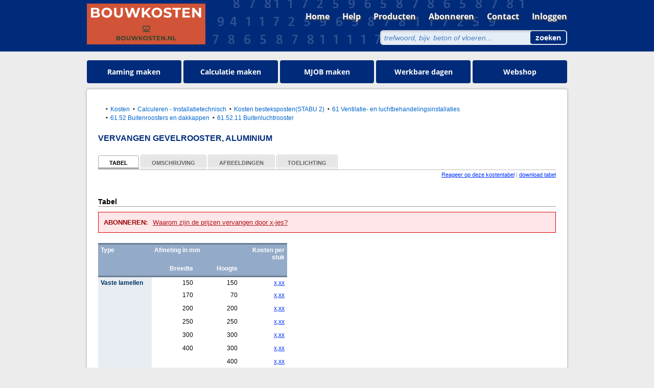

--- FILE ---
content_type: text/html; charset=utf-8
request_url: https://www.bouwkosten.nl/Calculeren_Installatietechnisch/Kosten_besteksposten/Vervangen_gevelrooster,_aluminium/kostengegevens-Kostenkengetallen/4744641.htm
body_size: 69300
content:

    <!doctype html public "-//w3c//dtd xhtml 1.0 strict//en" "http://www.w3.org/tr/xhtml1/dtd/xhtml1-strict.dtd">
    <html class="" xmlns="http://www.w3.org/1999/xhtml" xml:lang="en">
    <head>
<!-- Google Tag Manager -->
<script>(function(w,d,s,l,i){w[l]=w[l]||[];w[l].push({'gtm.start':
new Date().getTime(),event:'gtm.js'});var f=d.getElementsByTagName(s)[0],
j=d.createElement(s),dl=l!='dataLayer'?'&l='+l:'';j.async=true;j.src=
'https://www.googletagmanager.com/gtm.js?id='+i+dl;f.parentNode.insertBefore(j,f);
})(window,document,'script','dataLayer','GTM-KTV4HZQ');</script>
<!-- End Google Tag Manager -->

        <meta http-equiv="Content-Type" content="text/html; charset=utf-8" />
        <script type="text/javascript" src="/umbraco_client/ui/jquery.js"></script>
        <title>
            Vervangen gevelrooster, aluminium - Calculeren - Installatietechnisch - Kosten besteksposten
            
        </title>
        <link rel="icon" type="image/png" href="/media/4431/favicon.png" />
        <meta name="keywords" content="omschrijving het vervangen van een wandrooster in renovatiesituatie het wandrooster is voorzien van instelbare lamellen en wordt gemonteerd in de gevel in een montageframe vervangen gevelrooster aluminium" />
        <meta name="description" content="omschrijving het vervangen van een wandrooster in renovatiesituatie het wandrooster is voorzien van instelbare lamellen en wordt gemonteerd in de gevel in een montageframe" />
        <meta name="robots" content="index, follow" />
        
        <!-- css -->
        <link type="text/css" rel="stylesheet" media="print" href="/css/css.axd?files=print.css" />
        <!-- ======= Combine CSS ========= -->
        <!--<link href="/css/css.axd?files=common.css,main.css,generalfixes.css,gxfixes.css,umbracofixes.css,main-new.css&nostrip=1" rel="stylesheet" type="text/css" />-->
        <link href="/css/css.axd?files=redesign-skin.css,common.css!,main.css,generalfixes.css,gxfixes.css,umbracofixes.css,main-new.css"
            rel="stylesheet" type="text/css" />
        
        <!-- ======= nieuwe IE specific stylesheets ========= -->
        <!--[if IE]>
<link href="/css/css.axd?files=iefixes.css,ie-new.css" rel="stylesheet" type="text/css" />
<![endif]-->
        <!--[if lte IE 6]>
<link href="/css/css.axd?files=ie6-new.css" rel="stylesheet" type="text/css" />
<![endif]-->
        <!-- /css -->
        <script language="javascript" type="text/javascript" src="/scripts/js.axd?files=general.js,swfobject.js,checkbox.js"></script>

      <!--[if IE 6]>
      <script language="javascript" type="text/javascript" src="/scripts/DD_belatedPNG_0.0.8a-min.js"></script>
      <script language="javascript" type="text/javascript">DD_belatedPNG.fix('img, .Ui-zekerweten h4, .Ui-zekerweten li'); /* string argument can be any CSS selector */</script>
      <![endif]-->
    </head>
    <body class="Ui-red">
<noscript><iframe src="https://www.googletagmanager.com/ns.html?id=GTM-KTV4HZQ"
height="0" width="0" style="display:none;visibility:hidden"></iframe></noscript>
<!-- End Google Tag Manager (noscript) -->


        
        
        <div id="mainPanel" class="clearfix" style="height: 0;">
            <form method="post" action="/virtual-kostengegevens/kostengegevens-kostenkengetallen/4744641.aspx" onsubmit="javascript:return WebForm_OnSubmit();" id="MasterTemplateForm">
<div class="aspNetHidden">
<input type="hidden" name="__VIEWSTATE" id="__VIEWSTATE" value="/wEPDwUENTM4MWRkep09c5/NUgCX9pueyrGHEPqRjqAFYRnd/4tRjqcOvnE=" />
</div>

<script type="text/javascript">
//<![CDATA[
var theForm = document.forms['MasterTemplateForm'];
if (!theForm) {
    theForm = document.MasterTemplateForm;
}
function __doPostBack(eventTarget, eventArgument) {
    if (!theForm.onsubmit || (theForm.onsubmit() != false)) {
        theForm.__EVENTTARGET.value = eventTarget;
        theForm.__EVENTARGUMENT.value = eventArgument;
        theForm.submit();
    }
}
//]]>
</script>


<script src="/WebResource.axd?d=FqXySPKygw_xpnmPpQ1t6LiL5PmOIidl0Ew8vaZbBUwLK6Er-oE34wjnfczaSeTvufUjmbfmNDyQDpcSyqdSYODDTu-bEMrt3TrScwDU9-g1&amp;t=638901613900000000" type="text/javascript"></script>


<script src="/WebResource.axd?d=Fl6QntxqM150uViZoguabi3skQsFBCnuCulvs4PbM9PKiu7JAdq1ahy04YWztnCfeIsoISoQEAEvYR3xfS5W7pwm7ppJc9VCuAALckNhez81&amp;t=638901613900000000" type="text/javascript"></script>
<script type="text/javascript">
//<![CDATA[
function WebForm_OnSubmit() {
if (typeof(ValidatorOnSubmit) == "function" && ValidatorOnSubmit() == false) return false;
return true;
}
//]]>
</script>

            <div id="v2-header" class="clearfix">
                <div class="wrapper">
                    <div class="header_left">
                        <a href="/">
                            <!-- *********** logo linksboven bouwkosten.nl -->
                             <img src="/media/4433/IGG_kop-bouwkosten.png" alt="logo" title="logo" width="auto" height="80" /></a></div>
                    <div class="header_right">
                        <ul class="mainnav clearfix textshadow">
                            <li><a href="http://www.bouwkosten.nl" alt="Ga naar de homepagina toe." title="Ga naar de homepagina toe." target="_self">Home</a></li><li><a href="/help/faq.aspx" alt="Hier vindt u handleidingen, uitleg over het gebruik van deze website en overzicht van de meest gestelde vragen." title="Hier vindt u handleidingen, uitleg over het gebruik van deze website en overzicht van de meest gestelde vragen." target="_self">Help</a></li><li><a href="https://shop.bouwkosten.nl" alt="Bekijk het overzicht van al onze producten." title="Bekijk het overzicht van al onze producten." target="_blank">Producten</a></li><li><a href="https://shop.bouwkosten.nl/shopping/product-detail/bouwkosten" alt="Bekijk op welke producten van deze website u een abonnement af kan sluiten." title="Bekijk op welke producten van deze website u een abonnement af kan sluiten." target="_self">Abonneren</a></li><li><a href="/contact.aspx" alt="Hier vindt u onze contactgegevens." title="Hier vindt u onze contactgegevens." target="_blank">Contact</a></li><li><a href="https://login.bouwkosten.nl/Home/Login" alt="Log in op deze website." title="Log in op deze website." target="_self">Inloggen</a></li>
                        </ul>
                        <div class="searchform clearfix">
                            <div class="ieShadow">
                            </div>
                            <input id="bigsearchInputValue" name="q" onkeypress="return checkEnter(event,false);"
                                value="trefwoord, bijv. beton of vloeren..." onfocus="if(this.value == 'trefwoord, bijv. beton of vloeren...') { this.value = ''; }"
                                onblur="if(this.value == '') { this.value = 'trefwoord, bijv. beton of vloeren...'; }"
                                type="text">
                            <input onclick="var searchInput=document.getElementById('bigsearchInputValue').value;if(searchInput != 'trefwoord, bijv. beton of vloeren...')window.location.href='/zoeken.aspx?question='+HTMLEncode(searchInput);return false;"
                                value="zoeken" type="submit">
                        </div>
                    </div>
                </div>
                <ul class="tabbuttons clearfix">
                    <li><a href="https://shop.bouwkosten.nl/shopping/product-detail/ramingsprogramma-bouwkosten" alt="Meer weten over het ramingsprogramma? Ga dan naar deze pagina toe." title="Meer weten over het ramingsprogramma? Ga dan naar deze pagina toe." target="_self">Raming maken</a></li><li><a href="https://shop.bouwkosten.nl/shopping/product-detail/bouwkosten" alt="Meer weten over de calculatietool? Ga dan naar deze pagina toe." title="Meer weten over de calculatietool? Ga dan naar deze pagina toe." target="_self">Calculatie maken</a></li><li><a href="https://shop.bouwkosten.nl/shopping/product-detail/beheer-onderhoudskosten" alt="Meer weten over het meerjarenonderhoudsprogramma? Ga dan naar deze pagina toe." title="Meer weten over het meerjarenonderhoudsprogramma? Ga dan naar deze pagina toe." target="_self">MJOB maken</a></li><li><a href="https://onwerkbaarweer.nl/" alt="Eenmalig werkbare dagen aanvragen? Volg de link naar onze nieuwe website voor meer informatie." title="Eenmalig werkbare dagen aanvragen? Volg de link naar onze nieuwe website voor meer informatie." target="_blank">Werkbare dagen</a></li><li><a href="https://shop.bouwkosten.nl/home" alt="Bezoek onze webshop" title="Bezoek onze webshop" target="_blank">Webshop</a></li>
                </ul>
            </div>
            <div id="v2-maincontent" class="clearfix">
                <div class="main clearfix">
                    <!-- START OF ORIGINAL INTERNAL CONTENT -->
                    <div id="Ui-major-wrapper">
                        <div class="kostenGegevensPage">
                            <!-- mainContent -->
                            <div class="mainContent clearfix" id="Ui-main-content">
                                
<div class="mainColumn clearfix" id="Ui-main-col-broad">
<!-- mainColumn -->

<div>


<!-- start additional Javascript -->


<script type="text/javascript" charset="utf-8" src="/scripts/js.axd?files=script.aculo.us/prototype.js,script.aculo.us/scriptaculous.js,script.aculo.us/effects.js,script.aculo.us/controls.js,kostentabeldetail/generic_toggler.js,kostentabeldetail/lib.js,kostentabeldetail/kostentabel_images.js,kostentabeldetail/alert_message.js,kostentabeldetail/informatie_overdracht.js,kostentabeldetail/specificatie_tabel.js,kostentabeldetail/element_mover.js,kostentabeldetail/table_scroller.js,kostentabeldetail/mmconverter.js"></script>



<script type="text/javascript" charset="utf-8">
		var functions = $A([	function() {
						ki = new KostentabelImages();
					},
					function() {
						// start all alert messages
						$$('div.mainColumn div.alert').each(function(item) {
							new AlertMessage(item);
						});
					},
					function() {
						// start all export panes
						$$('div.mainColumn div.export').each(function(item) {
							io = new InformatieOverdracht(item);
							io.XHR_REQUEST_URL = '/zoeken/kostentabelpagina_detail/export.aspx';
							io.setDefaultParams({
								site: 'services.kosteninformatie.nl'
							});
						});
					},
					function() {
						em = new ElementMover();
						target = $$('.secColumn').pop();
						$$('.secColumnBlock').each(function(element) {
								em.move(element,target,4);
						});
					}
				]);
	    function loopFunctionsWithTimeout() {
			try
			{
			    func = functions.pop();
			    window.my_temp_func = func;
			    eval("window.my_temp_func();");
			}
			catch(err)
			{ 
			  //console.log("loopFunctionsWithTimeout failed: %s",err);
			}	
			// tail recursion
			var timeoutID = 0;
			if(functions.length > 0)
				timeoutID = window.setTimeout(loopFunctionsWithTimeout, 1);
		}
		Event.observe(window, 'load', function() {
			// start all specificatie tabellen
			$$('div.tableContainer table.specificatie-tabel').each(function(item) {
				functions.push(function() {
					mmc = new MMConverter(item);			
					st = new SpecificatieTabel(27,item);					
					st.SPECIFICATIE_XHR_URL='/zoeken/kostentabelpagina_detail/getspecificatietabel.aspx';
					st.CONTENT_LOADING_TEXT='<span>Een moment a.u.b. <img src="/media/static/indicator-blue.gif" alt="gegevens worden opgehaald" /></span>';
					st.setDefaultParams({ swh_identifier : '',
loggedin : 'false',
username : '',
site : 'services.kosteninformatie.nl'
			});				
				});
			});
			functions.push(function() {
				// start specificatie tabel navigation
				ts = new TableScroller('div.tableContainer table.table-scroller');
			});
			loopFunctionsWithTimeout();
		});
		
		function hideKtContent(divToShow)
		{
            
            try 
            {
                if (divToShow == "id_kt-recepten")
                {	
                        $$('.next_table')[0].style.visibility = "visible";
                        $$('.previous_table')[0].style.visibility = "visible";
                }
                else
                {	
                        $$('.next_table')[0].style.visibility = "hidden";
                        $$('.previous_table')[0].style.visibility = "hidden";
                }
            }
            catch (err) {}
            // Grab all elements that have tagname input
            var inputArr = document.getElementsByTagName("div");

            // Loop through those elements and alert to user
            for (var i = 0; i < inputArr.length; i++)
            {
                //Hier div's met "id_" prefix op display = 'none' zetten, daarna specifieke div op display block zetten.
                if ((inputArr[i].id.substr(0,3) == "id_") && (inputArr[i].id != divToShow)) 
                  document.getElementById(inputArr[i].id).style.display = 'none';
                if ((inputArr[i].id.substr(0,3) == "id_") && (inputArr[i].id == divToShow))
                  document.getElementById(inputArr[i].id).style.display = 'inline';
                if ((inputArr[i].id.substr(0,3) == "id_") && (inputArr[i].id == "id_kt-tabelcondities") && (divToShow == "id_kt-recepten"))
                  document.getElementById(inputArr[i].id).style.display = 'inline';                  

            }   
            //document.getElementsById(divToShow).diplay = 'block';            
   		}  		
</script>

<!-- end additional Javascript -->
<div id="divBreadCrumb">
    <ul class="breadcrumb clearfix">
        <li><a class=navigation href="/kostenkengetallen.aspx">Kosten</a></li><li><a class=navigation href="/kostenkengetallen.aspx">Calculeren - Installatietechnisch</a></li><li><a class=navigation href="/zoeken.aspx?&secondnavigation=Kostenkengetallen&product=CBI&tabeldeel=10339&classificatie=STABU 2">Kosten besteksposten(STABU 2)</a></li><li><a class=navigation href="/zoeken.aspx?&secondnavigation=Kostenkengetallen&product=CBI&tabeldeel=10339&classificatie=STABU 2&detClassificatie=61 Ventilatie- en luchtbehandelingsinstallaties">61 Ventilatie- en luchtbehandelingsinstallaties</a></li><li><a class=navigation href="/zoeken.aspx?&secondnavigation=Kostenkengetallen&product=CBI&tabeldeel=10339&classificatie=STABU 2&detClassificatie=61.52 Buitenroosters en dakkappen">61.52 Buitenroosters en dakkappen</a></li><li><a class=navigation href="/zoeken.aspx?&secondnavigation=Kostenkengetallen&product=CBI&tabeldeel=10339&classificatie=STABU 2&detClassificatie=61.52.11 Buitenluchtrooster">61.52.11 Buitenluchtrooster</a></li>
    </ul>
    <div align="right">
        
        
    </div>
</div>


<!-- start services.kosteninformatie.nl page -->



<div id="proxydiv">
    <script language="javascript" type="text/javascript">
      
			function hidediv() { 
				if (document.getElementById) { 
					document.getElementById('hideshow').style.display = 'none';
					document.getElementById('searchresults_div').visibility = 'visible';
					document.getElementById('searchresults_big_div').style.visibility = 'visible';
					document.getElementById('mainPanel').style.visibility = 'visible';
					document.getElementById('mainPanel').style.width = '960px';

					document.getElementById('kt-feedback').style.display = 'inline';
					document.getElementById('divExternalLinks').style.display = 'inline';
					document.getElementById('divFooter').style.display = 'inline';
					document.getElementById('divExport').style.display = 'inline';
					document.getElementById('divInfoBlock1').style.display = 'inline';
					document.getElementById('divInfoBlock2').style.display = 'inline';
				} 
			} 

			function showdiv() { 
				if (document.getElementById) { 
					document.getElementById('hideshow').style.display = 'block';
					document.getElementById('hideshow').style.visibility = 'visible';
					document.getElementById('searchresults_div').style.visibility = 'hidden';
					document.getElementById('searchresults_big_div').style.visibility = 'hidden';
					document.getElementById('mainPanel').style.visibility = 'hidden';
					document.getElementById('mainPanel').style.width = '100%';

					document.getElementById('mainPanel').style.height = document.getElementById('tblContent').getHeight() + 50;
					document.getElementById('hideshow').style.height = document.getElementById('tblContent').getHeight() + 50;
					document.getElementById('hideshow').style.left = '0px';

					
					document.getElementById('kt-feedback').style.display = 'none';
					document.getElementById('divExternalLinks').style.display = 'none';
					document.getElementById('divFooter').style.display = 'none';
					document.getElementById('divExport').style.display = 'none';
					document.getElementById('divInfoBlock1').style.display = 'none';
					document.getElementById('divInfoBlock2').style.display = 'none';
				} 
			}
		
    </script><style type="text/css">
      #logokopie
      {
      _position:absolute;
      _top:-55px;
      margin-top:-60px;
      _margin-top: 0px;
      }
      #backbutton
      {
      _position:absolute;
      _left:750px;
      }
    </style><script>
      
            //document.getElementById("divBreadCrumb").innerHTML = '<div id="breadcrumb_Element_SfB_1" style="display:none" align="right"><a href="/web/show/applications/id=46015?product=CBI&tabeldeel=10339&classificatie=Element (SfB 1)&detClassificatie=5.7.0.0+Algemeen" class="navigation" title="5.7.0.0 Algemeen"><img src="/static/default/img/btn_terug.gif" border="0" /></a><br />&nbsp;</div><div id="breadcrumb_Materiaal_SfB_3" style="display:none" align="right"><a href="/web/show/applications/id=46015?product=CBI&tabeldeel=10339&classificatie=Materiaal (SfB 3)&detClassificatie=a.0+Algemeen" class="navigation" title="a.0 Algemeen"><img src="/static/default/img/btn_terug.gif" border="0" /></a><br />&nbsp;</div><div id="breadcrumb_STABU_2" style="display:none" align="right"><a href="/web/show/applications/id=46015?product=CBI&tabeldeel=10339&classificatie=STABU 2&detClassificatie=61.52.11+Buitenluchtrooster" class="navigation" title="61.52.11 Buitenluchtrooster"><img src="/static/default/img/btn_terug.gif" border="0" /></a><br />&nbsp;</div>';
			      //var url = document.location + "";
			      //var urlParts = url.split("-");
			      //var classificatie = urlParts[urlParts.length-1].split(".htm")[0];
				//if(document.getElementById("breadcrumb_" + classificatie))
				//{
					// Classification found. Show breadcrumb.
					//document.getElementById("breadcrumb_" + classificatie).style.display = 'block';
				//}
				//else
				//{
					// Show backbutton only if there is something to go back to. 
				//	if(history.length != 1)
				//	{
						//document.getElementById("divBreadCrumb").innerHTML = '<div align="right" style="display: block;"><a href="javascript:history.go(-1);"><img src="/media/static/default/img/btn_terug.gif" border="0" /></a><br/>&nbsp;</div>';
				//	}
				//}


     function ClearTabs(tabname)
     {
        var ele = document.getElementById('tabjes');
        var inputArr = ele .getElementsByTagName("li");

        // Loop through those elements and alert to user
        for (var i = 0; i < inputArr.length; i++)
        {
		inputItem = inputArr[i];
                inputItem.className = "";

                if ((typeof(tabname) != "undefined") && (inputItem.childNodes[0].innerHTML == tabname))
  		  inputItem.className = "Ui-current-tab";
        }
     }      
                     


    </script><!-- -= xslt -> k55 =- --><!-- kostentabel v0.74 --><h1 id="kt_title">Vervangen gevelrooster, aluminium</h1>
<div id="tabjes" class="Ui-tabel-tabs-links">
  <ul class="Ui-tabel-tabs" id="inPageMenu">
    <li class="Ui-current-tab" onclick="ClearTabs(); this.className='Ui-current-tab'"><a href="#" onclick="hideKtContent('id_kt-recepten'); return false;">Tabel</a></li>
    <li onclick="ClearTabs(); this.className='Ui-current-tab'"><a href="#" onclick="hideKtContent('id_kt-description'); return false;">Omschrijving</a></li>
    <li onclick="ClearTabs(); this.className='Ui-current-tab'"><a href="#" onclick="hideKtContent('id_kt-full-images'); return false;">Afbeeldingen</a></li>
    <li onclick="ClearTabs(); this.className='Ui-current-tab'"><a href="#" onclick="hideKtContent('id_kt-overig'); return false;">Toelichting</a></li>
    <li onclick="ClearTabs(); this.className='Ui-current-tab'" style="display:none;"><a href="#" onclick="hideKtContent('id_kt-extrainfo'); return false;">Gerelateerde tabellen</a></li>
  </ul>
  <p class="Ui-tabel-links"><a href="#" onclick="hideKtContent('id_kt-feedback'); return false;">Reageer op deze kostentabel</a> | <a href="#" onclick="hideKtContent('id_kt-export'); return false;">download tabel</a></p>
</div>
<div id="id_kt-export">
  <div class="export" id="divExport">
    <div class="pane" style="display:block;">
      <h2>Download deze kostentabel</h2>
      <p>Klik op een bestand hieronder om te downloaden.</p>
      <ul>
        <li class="jpgLink"><a href="/export.aspx?exporttype=jpg&amp;productCode=CBI&amp;code=236101&amp;type=k&amp;bestandsnaam=vervangen-gevelrooster,-aluminium&amp;ticket=&#xA;              ">vervangen-gevelrooster,-aluminium.jpg
              </a></li>
        <li class="pdfLink"><a href="/export.aspx?exporttype=pdf&amp;productCode=CBI&amp;code=236101&amp;type=k&amp;bestandsnaam=vervangen-gevelrooster,-aluminium&amp;ticket=&#xA;              ">vervangen-gevelrooster,-aluminium.pdf
            </a></li>
      </ul><br><!--<form class="export_email" method="get" action="/export.aspx">
        <fieldset><input name="exporttype" type="hidden" value="email"><input name="productCode" type="hidden" value="CBI"><input name="code" type="hidden" value="236101"><input name="ticket" type="hidden" value=""><input name="bestandsnaam" type="hidden" value="vervangengevelrooster,aluminium"></fieldset>
      </form>-->
      <p class="email_sent" style="display:none;"><img src="/static/default/img/ico_email.gif" alt="email">&nbsp;e-mail is verstuurd, <a href="#" class="restart_form">nog een e-mail versturen?</a></p>
    </div>
  </div>
</div>
<div id="id_kt-description">
  <h2 id="kt-description">Omschrijving</h2>
  <div class="infoBlock clearfix" id="divInfoBlock1">
    <div class="description clearfix">
      <p><strong>Omschrijving</strong><br>Het vervangen van een wandrooster in renovatiesituatie.<br>Het wandrooster is voorzien van instelbare lamellen en wordt gemonteerd in de gevel in een montageframe.<br><br></p>
    </div>
  </div>
</div>
<div id="id_kt-recepten">
  <h2 id="kt-recepten">Tabel</h2>
  <div class="infoBlock" id="divInfoBlock2">
    <div class="alert">
      <div class="summary">
        <p><span class="alertMessage">abonneren:</span><a class="display_full" href="#">Waarom zijn de prijzen vervangen door x-jes?</a></p>
      </div>
      <div class="full" style="display: none;">
        <p><a href="#" class="hide_full">verberg venster X</a></p>
        <p><span class="alertMessage">Waarom zijn de prijzen vervangen door x-jes?</span></p><br>
        <p>U heeft inzicht in de opbouw van de tabellen. Voor inzage in de prijzen en onderliggende gegevens heeft u een abonnement nodig.</p>
        </div>
    </div>
    <div class="tableContainer">
      <div class="large_table_message" style="display:none;">
        <p class="suggestion"><strong>Deze tabel is te breed om op een pagina te tonen.</strong><br>
              Klik <a href="javascript:showdiv()">hier</a> om de kostentabel in een popup te openen of gebruik de scrollbalk onderaan.
            </p>
      </div>
      <table class="specificatie-tabel" summary="Deze tabel geeft inzage in de opbouw van de kostentabel ">
        <tr class="tableHeadertop"><th class="textLeft" style="width: 27mm;">Type</th><th class="textLeft" colspan="2" style="width: 34mm;">Afmeting in mm</th><th class="textRight" style="width: 23mm;">Kosten per stuk</th></tr>
        <tr class=""><th class="textLeft" style="width: 27mm;"></th><th class="textRight" style="width: 22mm;">Breedte</th><th class="textRight" style="width: 22mm;">Hoogte</th><th class="textRight" style="width: 23mm;"></th></tr>
        <tr class="row tableHeadertop">
          <th attr1="test" style="&#xA;                      width: 27mm;&#xA;                    "><span>Vaste lamellen</span></th>
          <td style="&#xA;                  width: 22mm;&#xA;                " class="textRight"><span class="specificatie_tekst">150</span></td>
          <td style="&#xA;                  width: 22mm;&#xA;                " class="textRight"><span class="specificatie_tekst">150</span></td>
          <td style="&#xA;                  width: 23mm;&#xA;                " class="textRight"><span class="specificatie_tekst"><a id="specificatie_1" href="?specificatiecode=1094561&amp;productcode=CBI" class="specificatie_link" rel="nofollow">x,xx</a></span></td>
        </tr>
        <tr class="rowAlt">
          <th attr1="test" style="&#xA;                      width: 27mm;&#xA;                    "></th>
          <td style="&#xA;                  width: 22mm;&#xA;                " class="textRight"><span class="specificatie_tekst">170</span></td>
          <td style="&#xA;                  width: 22mm;&#xA;                " class="textRight"><span class="specificatie_tekst">70</span></td>
          <td style="&#xA;                  width: 23mm;&#xA;                " class="textRight"><span class="specificatie_tekst"><a id="specificatie_2" href="?specificatiecode=1094562&amp;productcode=CBI" class="specificatie_link" rel="nofollow">x,xx</a></span></td>
        </tr>
        <tr class="row">
          <th attr1="test" style="&#xA;                      width: 27mm;&#xA;                    "></th>
          <td style="&#xA;                  width: 22mm;&#xA;                " class="textRight"><span class="specificatie_tekst">200</span></td>
          <td style="&#xA;                  width: 22mm;&#xA;                " class="textRight"><span class="specificatie_tekst">200</span></td>
          <td style="&#xA;                  width: 23mm;&#xA;                " class="textRight"><span class="specificatie_tekst"><a id="specificatie_3" href="?specificatiecode=1094563&amp;productcode=CBI" class="specificatie_link" rel="nofollow">x,xx</a></span></td>
        </tr>
        <tr class="rowAlt">
          <th attr1="test" style="&#xA;                      width: 27mm;&#xA;                    "></th>
          <td style="&#xA;                  width: 22mm;&#xA;                " class="textRight"><span class="specificatie_tekst">250</span></td>
          <td style="&#xA;                  width: 22mm;&#xA;                " class="textRight"><span class="specificatie_tekst">250</span></td>
          <td style="&#xA;                  width: 23mm;&#xA;                " class="textRight"><span class="specificatie_tekst"><a id="specificatie_4" href="?specificatiecode=1094564&amp;productcode=CBI" class="specificatie_link" rel="nofollow">x,xx</a></span></td>
        </tr>
        <tr class="row">
          <th attr1="test" style="&#xA;                      width: 27mm;&#xA;                    "></th>
          <td style="&#xA;                  width: 22mm;&#xA;                " class="textRight"><span class="specificatie_tekst">300</span></td>
          <td style="&#xA;                  width: 22mm;&#xA;                " class="textRight"><span class="specificatie_tekst">300</span></td>
          <td style="&#xA;                  width: 23mm;&#xA;                " class="textRight"><span class="specificatie_tekst"><a id="specificatie_5" href="?specificatiecode=1094565&amp;productcode=CBI" class="specificatie_link" rel="nofollow">x,xx</a></span></td>
        </tr>
        <tr class="rowAlt">
          <th attr1="test" style="&#xA;                      width: 27mm;&#xA;                    "></th>
          <td style="&#xA;                  width: 22mm;&#xA;                " class="textRight"><span class="specificatie_tekst">400</span></td>
          <td style="&#xA;                  width: 22mm;&#xA;                " class="textRight"><span class="specificatie_tekst">300</span></td>
          <td style="&#xA;                  width: 23mm;&#xA;                " class="textRight"><span class="specificatie_tekst"><a id="specificatie_6" href="?specificatiecode=1063733&amp;productcode=CBI" class="specificatie_link" rel="nofollow">x,xx</a></span></td>
        </tr>
        <tr class="row">
          <th attr1="test" style="&#xA;                      width: 27mm;&#xA;                    "></th>
          <td style="&#xA;                  width: 22mm;&#xA;                "></td>
          <td style="&#xA;                  width: 22mm;&#xA;                " class="textRight"><span class="specificatie_tekst">400</span></td>
          <td style="&#xA;                  width: 23mm;&#xA;                " class="textRight"><span class="specificatie_tekst"><a id="specificatie_7" href="?specificatiecode=1094566&amp;productcode=CBI" class="specificatie_link" rel="nofollow">x,xx</a></span></td>
        </tr>
        <tr class="rowAlt">
          <th attr1="test" style="&#xA;                      width: 27mm;&#xA;                    "></th>
          <td style="&#xA;                  width: 22mm;&#xA;                " class="textRight"><span class="specificatie_tekst">500</span></td>
          <td style="&#xA;                  width: 22mm;&#xA;                " class="textRight"><span class="specificatie_tekst">500</span></td>
          <td style="&#xA;                  width: 23mm;&#xA;                " class="textRight"><span class="specificatie_tekst"><a id="specificatie_8" href="?specificatiecode=1094567&amp;productcode=CBI" class="specificatie_link" rel="nofollow">x,xx</a></span></td>
        </tr>
        <tr class="row">
          <th attr1="test"><span></span></th>
          <td style="&#xA;                  width: 22mm;&#xA;                "></td>
          <td style="&#xA;                  width: 22mm;&#xA;                "></td>
          <td style="&#xA;                  width: 23mm;&#xA;                "></td>
        </tr>
        <tr class="rowAlt">
          <th attr1="test" style="&#xA;                      width: 27mm;&#xA;                    "><span>Beweegbare lamellen</span></th>
          <td style="&#xA;                  width: 22mm;&#xA;                " class="textRight"><span class="specificatie_tekst">155</span></td>
          <td style="&#xA;                  width: 22mm;&#xA;                " class="textRight"><span class="specificatie_tekst">155</span></td>
          <td style="&#xA;                  width: 23mm;&#xA;                " class="textRight"><span class="specificatie_tekst"><a id="specificatie_9" href="?specificatiecode=1094568&amp;productcode=CBI" class="specificatie_link" rel="nofollow">x,xx</a></span></td>
        </tr>
        <tr class="row">
          <th attr1="test" style="&#xA;                      width: 27mm;&#xA;                    "></th>
          <td style="&#xA;                  width: 22mm;&#xA;                " class="textRight"><span class="specificatie_tekst">205</span></td>
          <td style="&#xA;                  width: 22mm;&#xA;                " class="textRight"><span class="specificatie_tekst">205</span></td>
          <td style="&#xA;                  width: 23mm;&#xA;                " class="textRight"><span class="specificatie_tekst"><a id="specificatie_10" href="?specificatiecode=1094569&amp;productcode=CBI" class="specificatie_link" rel="nofollow">x,xx</a></span></td>
        </tr>
        <tr class="rowAlt">
          <th attr1="test" style="&#xA;                      width: 27mm;&#xA;                    "></th>
          <td style="&#xA;                  width: 22mm;&#xA;                " class="textRight"><span class="specificatie_tekst">255</span></td>
          <td style="&#xA;                  width: 22mm;&#xA;                " class="textRight"><span class="specificatie_tekst">255</span></td>
          <td style="&#xA;                  width: 23mm;&#xA;                " class="textRight"><span class="specificatie_tekst"><a id="specificatie_11" href="?specificatiecode=1094570&amp;productcode=CBI" class="specificatie_link" rel="nofollow">x,xx</a></span></td>
        </tr>
        <tr class="row">
          <th attr1="test" style="&#xA;                      width: 27mm;&#xA;                    "></th>
          <td style="&#xA;                  width: 22mm;&#xA;                " class="textRight"><span class="specificatie_tekst">305</span></td>
          <td style="&#xA;                  width: 22mm;&#xA;                " class="textRight"><span class="specificatie_tekst">305</span></td>
          <td style="&#xA;                  width: 23mm;&#xA;                " class="textRight"><span class="specificatie_tekst"><a id="specificatie_12" href="?specificatiecode=1094571&amp;productcode=CBI" class="specificatie_link" rel="nofollow">x,xx</a></span></td>
        </tr>
        <tr class="rowAlt">
          <th attr1="test" style="&#xA;                      width: 27mm;&#xA;                    "></th>
          <td style="&#xA;                  width: 22mm;&#xA;                " class="textRight"><span class="specificatie_tekst">355</span></td>
          <td style="&#xA;                  width: 22mm;&#xA;                " class="textRight"><span class="specificatie_tekst">355</span></td>
          <td style="&#xA;                  width: 23mm;&#xA;                " class="textRight"><span class="specificatie_tekst"><a id="specificatie_13" href="?specificatiecode=1094572&amp;productcode=CBI" class="specificatie_link" rel="nofollow">x,xx</a></span></td>
        </tr>
        <tr class="row">
          <th attr1="test" style="&#xA;                      width: 27mm;&#xA;                    "></th>
          <td style="&#xA;                  width: 22mm;&#xA;                "></td>
          <td style="&#xA;                  width: 22mm;&#xA;                " class="textRight"><span class="specificatie_tekst">455</span></td>
          <td style="&#xA;                  width: 23mm;&#xA;                " class="textRight"><span class="specificatie_tekst"><a id="specificatie_14" href="?specificatiecode=1094573&amp;productcode=CBI" class="specificatie_link" rel="nofollow">x,xx</a></span></td>
        </tr>
      </table>
    </div>
  </div>
</div>
<div id="id_kt-condities"></div>
<div id="id_kt-full-images">
  <h2 id="kt-full-images">Afbeeldingen</h2>
  <div class="full-images infoBlock clearfix"><a href="#" class="scroll_left" style="display: none;"><img src="/static/default/img/but_table_nav_prev.gif"></a><div class="images clearfix">
      <div class="container">
        <div class="image"><a href="/static/default/img/fragmentimages/300px/gd57025.gif" title="Afbeelding gd57025.gif"><img src="/static/default/img/fragmentimages/200px/gd57025.gif" rel="/static/default/img/fragmentimages/130px/gd57025.gif"></a></div>
      </div>
    </div><a href="#" class="scroll_right" style="display: none;"><img src="/static/default/img/but_table_nav_next.gif"></a><div id="kt-fullsize-image" class="large-image clearfix" style="display: none;"></div>
  </div>
</div>
<div id="id_kt-overig">
      <h2 id="kt-overig">Toelichting</h2><div class="infoBlock overig clearfix"><p>Er zijn geen toelichtingen.</p></div>
    </div>
<div id="id_kt-extrainfo">
      
    </div>
<div id="hideshow" style="position:absolute;left:0px; top: 66px;margin:0px;width:100%;height:100%;visibility:hidden;background-color:white;">
  <div id="logokopie" style="margin-left: 3px;"><img src="/media/static/default/img/logo.gif"></div>
  <div id="backbutton" style="float:right;margin-top:-35px; margin-right: 5px;"><a href="javascript:hidediv()"><img src="/media/static/default/img/btn_terug.gif" alt="Terug naar het vorige scherm" border="0"></a></div>
  <h1 style="margin-top:30px;margin-left: 8px;">Vervangen gevelrooster, aluminium</h1>
  <div class="infoBlock" id="test">
    <div class="tableContainer">
      <table id="tblContent" class="specificatie-tabel-kopie" summary="Deze tabel geeft inzage in de opbouw van de kostentabel ">
        <tr class="tableHeadertop"><th class="textLeft" style="width: 27mm;">Type</th><th class="textLeft" colspan="2" style="width: 34mm;">Afmeting in mm</th><th class="textRight" style="width: 23mm;">Kosten per stuk</th></tr>
        <tr class=""><th class="textLeft" style="width: 27mm;"></th><th class="textRight" style="width: 22mm;">Breedte</th><th class="textRight" style="width: 22mm;">Hoogte</th><th class="textRight" style="width: 23mm;"></th></tr>
        <tr class="row tableHeadertop">
          <th attr1="test" style="&#xA;                      width: 27mm;&#xA;                    "><span>Vaste lamellen</span></th>
          <td style="&#xA;                  width: 22mm;&#xA;                " class="textRight"><span class="specificatie_tekst">150</span></td>
          <td style="&#xA;                  width: 22mm;&#xA;                " class="textRight"><span class="specificatie_tekst">150</span></td>
          <td style="&#xA;                  width: 23mm;&#xA;                " class="textRight"><span class="specificatie_tekst"><a id="specificatie_1" href="?specificatiecode=1094561&amp;productcode=CBI" class="specificatie_link" rel="nofollow">x,xx</a></span></td>
        </tr>
        <tr class="rowAlt">
          <th attr1="test" style="&#xA;                      width: 27mm;&#xA;                    "></th>
          <td style="&#xA;                  width: 22mm;&#xA;                " class="textRight"><span class="specificatie_tekst">170</span></td>
          <td style="&#xA;                  width: 22mm;&#xA;                " class="textRight"><span class="specificatie_tekst">70</span></td>
          <td style="&#xA;                  width: 23mm;&#xA;                " class="textRight"><span class="specificatie_tekst"><a id="specificatie_2" href="?specificatiecode=1094562&amp;productcode=CBI" class="specificatie_link" rel="nofollow">x,xx</a></span></td>
        </tr>
        <tr class="row">
          <th attr1="test" style="&#xA;                      width: 27mm;&#xA;                    "></th>
          <td style="&#xA;                  width: 22mm;&#xA;                " class="textRight"><span class="specificatie_tekst">200</span></td>
          <td style="&#xA;                  width: 22mm;&#xA;                " class="textRight"><span class="specificatie_tekst">200</span></td>
          <td style="&#xA;                  width: 23mm;&#xA;                " class="textRight"><span class="specificatie_tekst"><a id="specificatie_3" href="?specificatiecode=1094563&amp;productcode=CBI" class="specificatie_link" rel="nofollow">x,xx</a></span></td>
        </tr>
        <tr class="rowAlt">
          <th attr1="test" style="&#xA;                      width: 27mm;&#xA;                    "></th>
          <td style="&#xA;                  width: 22mm;&#xA;                " class="textRight"><span class="specificatie_tekst">250</span></td>
          <td style="&#xA;                  width: 22mm;&#xA;                " class="textRight"><span class="specificatie_tekst">250</span></td>
          <td style="&#xA;                  width: 23mm;&#xA;                " class="textRight"><span class="specificatie_tekst"><a id="specificatie_4" href="?specificatiecode=1094564&amp;productcode=CBI" class="specificatie_link" rel="nofollow">x,xx</a></span></td>
        </tr>
        <tr class="row">
          <th attr1="test" style="&#xA;                      width: 27mm;&#xA;                    "></th>
          <td style="&#xA;                  width: 22mm;&#xA;                " class="textRight"><span class="specificatie_tekst">300</span></td>
          <td style="&#xA;                  width: 22mm;&#xA;                " class="textRight"><span class="specificatie_tekst">300</span></td>
          <td style="&#xA;                  width: 23mm;&#xA;                " class="textRight"><span class="specificatie_tekst"><a id="specificatie_5" href="?specificatiecode=1094565&amp;productcode=CBI" class="specificatie_link" rel="nofollow">x,xx</a></span></td>
        </tr>
        <tr class="rowAlt">
          <th attr1="test" style="&#xA;                      width: 27mm;&#xA;                    "></th>
          <td style="&#xA;                  width: 22mm;&#xA;                " class="textRight"><span class="specificatie_tekst">400</span></td>
          <td style="&#xA;                  width: 22mm;&#xA;                " class="textRight"><span class="specificatie_tekst">300</span></td>
          <td style="&#xA;                  width: 23mm;&#xA;                " class="textRight"><span class="specificatie_tekst"><a id="specificatie_6" href="?specificatiecode=1063733&amp;productcode=CBI" class="specificatie_link" rel="nofollow">x,xx</a></span></td>
        </tr>
        <tr class="row">
          <th attr1="test" style="&#xA;                      width: 27mm;&#xA;                    "></th>
          <td style="&#xA;                  width: 22mm;&#xA;                "></td>
          <td style="&#xA;                  width: 22mm;&#xA;                " class="textRight"><span class="specificatie_tekst">400</span></td>
          <td style="&#xA;                  width: 23mm;&#xA;                " class="textRight"><span class="specificatie_tekst"><a id="specificatie_7" href="?specificatiecode=1094566&amp;productcode=CBI" class="specificatie_link" rel="nofollow">x,xx</a></span></td>
        </tr>
        <tr class="rowAlt">
          <th attr1="test" style="&#xA;                      width: 27mm;&#xA;                    "></th>
          <td style="&#xA;                  width: 22mm;&#xA;                " class="textRight"><span class="specificatie_tekst">500</span></td>
          <td style="&#xA;                  width: 22mm;&#xA;                " class="textRight"><span class="specificatie_tekst">500</span></td>
          <td style="&#xA;                  width: 23mm;&#xA;                " class="textRight"><span class="specificatie_tekst"><a id="specificatie_8" href="?specificatiecode=1094567&amp;productcode=CBI" class="specificatie_link" rel="nofollow">x,xx</a></span></td>
        </tr>
        <tr class="row">
          <th attr1="test"><span></span></th>
          <td style="&#xA;                  width: 22mm;&#xA;                "></td>
          <td style="&#xA;                  width: 22mm;&#xA;                "></td>
          <td style="&#xA;                  width: 23mm;&#xA;                "></td>
        </tr>
        <tr class="rowAlt">
          <th attr1="test" style="&#xA;                      width: 27mm;&#xA;                    "><span>Beweegbare lamellen</span></th>
          <td style="&#xA;                  width: 22mm;&#xA;                " class="textRight"><span class="specificatie_tekst">155</span></td>
          <td style="&#xA;                  width: 22mm;&#xA;                " class="textRight"><span class="specificatie_tekst">155</span></td>
          <td style="&#xA;                  width: 23mm;&#xA;                " class="textRight"><span class="specificatie_tekst"><a id="specificatie_9" href="?specificatiecode=1094568&amp;productcode=CBI" class="specificatie_link" rel="nofollow">x,xx</a></span></td>
        </tr>
        <tr class="row">
          <th attr1="test" style="&#xA;                      width: 27mm;&#xA;                    "></th>
          <td style="&#xA;                  width: 22mm;&#xA;                " class="textRight"><span class="specificatie_tekst">205</span></td>
          <td style="&#xA;                  width: 22mm;&#xA;                " class="textRight"><span class="specificatie_tekst">205</span></td>
          <td style="&#xA;                  width: 23mm;&#xA;                " class="textRight"><span class="specificatie_tekst"><a id="specificatie_10" href="?specificatiecode=1094569&amp;productcode=CBI" class="specificatie_link" rel="nofollow">x,xx</a></span></td>
        </tr>
        <tr class="rowAlt">
          <th attr1="test" style="&#xA;                      width: 27mm;&#xA;                    "></th>
          <td style="&#xA;                  width: 22mm;&#xA;                " class="textRight"><span class="specificatie_tekst">255</span></td>
          <td style="&#xA;                  width: 22mm;&#xA;                " class="textRight"><span class="specificatie_tekst">255</span></td>
          <td style="&#xA;                  width: 23mm;&#xA;                " class="textRight"><span class="specificatie_tekst"><a id="specificatie_11" href="?specificatiecode=1094570&amp;productcode=CBI" class="specificatie_link" rel="nofollow">x,xx</a></span></td>
        </tr>
        <tr class="row">
          <th attr1="test" style="&#xA;                      width: 27mm;&#xA;                    "></th>
          <td style="&#xA;                  width: 22mm;&#xA;                " class="textRight"><span class="specificatie_tekst">305</span></td>
          <td style="&#xA;                  width: 22mm;&#xA;                " class="textRight"><span class="specificatie_tekst">305</span></td>
          <td style="&#xA;                  width: 23mm;&#xA;                " class="textRight"><span class="specificatie_tekst"><a id="specificatie_12" href="?specificatiecode=1094571&amp;productcode=CBI" class="specificatie_link" rel="nofollow">x,xx</a></span></td>
        </tr>
        <tr class="rowAlt">
          <th attr1="test" style="&#xA;                      width: 27mm;&#xA;                    "></th>
          <td style="&#xA;                  width: 22mm;&#xA;                " class="textRight"><span class="specificatie_tekst">355</span></td>
          <td style="&#xA;                  width: 22mm;&#xA;                " class="textRight"><span class="specificatie_tekst">355</span></td>
          <td style="&#xA;                  width: 23mm;&#xA;                " class="textRight"><span class="specificatie_tekst"><a id="specificatie_13" href="?specificatiecode=1094572&amp;productcode=CBI" class="specificatie_link" rel="nofollow">x,xx</a></span></td>
        </tr>
        <tr class="row">
          <th attr1="test" style="&#xA;                      width: 27mm;&#xA;                    "></th>
          <td style="&#xA;                  width: 22mm;&#xA;                "></td>
          <td style="&#xA;                  width: 22mm;&#xA;                " class="textRight"><span class="specificatie_tekst">455</span></td>
          <td style="&#xA;                  width: 23mm;&#xA;                " class="textRight"><span class="specificatie_tekst"><a id="specificatie_14" href="?specificatiecode=1094573&amp;productcode=CBI" class="specificatie_link" rel="nofollow">x,xx</a></span></td>
        </tr>
      </table>
    </div>
  </div>
</div>
</div>

<!-- end services.kosteninformatie.nl page -->
<div id="id_kt-feedback">
    <div id="ContentPlaceHolderDefault_MasterTemplateContentPlaceHolder_ucKostenTabelDetail_14_kt_feedback" class="formContainer">
        <div class="formRow">
            <div id="ContentPlaceHolderDefault_MasterTemplateContentPlaceHolder_ucKostenTabelDetail_14_ValidationSummary" class="error" style="color:Black;display:none;">

</div>
        </div>
        <h3 class="h3Form">
            Reageren</h3>
        <div class="formRow">
            <p>
                Heeft u vragen over deze kostentabel? Of suggesties voor verbetering? Dan horen
                wij dat graag! Vul uw vraag/opmerking hieronder in. Uw bericht wordt dan rechtstreeks
                verstuurd naar
                <span id="ContentPlaceHolderDefault_MasterTemplateContentPlaceHolder_ucKostenTabelDetail_14_KostentabelOwnerName">Ewald van Gameren</span>
                de beheerder van deze tabel(len). Bedankt!</p>
        </div>
        <div class="formRowAlt">
            <p>
                <label class="inline">
                    Uw naam</label><br />
                <span class="vTextField">
                    <input name="ctl00$ctl00$ctl00$ContentPlaceHolderDefault$MasterTemplateContentPlaceHolder$ucKostenTabelDetail_14$name" type="text" maxlength="250" id="ContentPlaceHolderDefault_MasterTemplateContentPlaceHolder_ucKostenTabelDetail_14_name" size="20" class="normalclass" /></span>
                &nbsp;<img src="/media/static/required.gif" alt="Dit is een verplicht veld" />
                <span id="ContentPlaceHolderDefault_MasterTemplateContentPlaceHolder_ucKostenTabelDetail_14_rfvName" style="display:none;">Naam is een verplicht veld</span>
                <span id="ContentPlaceHolderDefault_MasterTemplateContentPlaceHolder_ucKostenTabelDetail_14_rfvName1" style="display:none;">< is een ongeldig karakter</span>
            
            </p>
        </div>
        <div class="formRow">
            <p>
                <label class="inline">
                    Uw e-mailadres</label><br />
                <span class="vEmailField">
                    <input name="ctl00$ctl00$ctl00$ContentPlaceHolderDefault$MasterTemplateContentPlaceHolder$ucKostenTabelDetail_14$email" type="text" maxlength="250" id="ContentPlaceHolderDefault_MasterTemplateContentPlaceHolder_ucKostenTabelDetail_14_email" size="20" class="normalclass" /></span>
                &nbsp;<img src="/media/static/required.gif" alt="Dit is een verplicht veld" />
                <span id="ContentPlaceHolderDefault_MasterTemplateContentPlaceHolder_ucKostenTabelDetail_14_rfvEmail" style="display:none;">E-mail is een verplicht veld</span>
                <span id="ContentPlaceHolderDefault_MasterTemplateContentPlaceHolder_ucKostenTabelDetail_14_rfvEmailValid" style="display:none;">Ongeldig e-mailadres</span>
            </p>
        </div>
        <div class="formRowAlt">
            <p>
                <label class="inline">
                    Uw telefoonnummer</label><br />
                <span class="vTextField">
                    <input name="ctl00$ctl00$ctl00$ContentPlaceHolderDefault$MasterTemplateContentPlaceHolder$ucKostenTabelDetail_14$telefoon" type="text" maxlength="20" id="ContentPlaceHolderDefault_MasterTemplateContentPlaceHolder_ucKostenTabelDetail_14_telefoon" size="12" class="normalclass" /></span>
                    <span id="ContentPlaceHolderDefault_MasterTemplateContentPlaceHolder_ucKostenTabelDetail_14_rfvTelefoon" style="display:none;">< is een ongeldig karakter</span>
            
            </p>
        </div>        
        <div class="formRow">
            <p>
                <label class="inline">
                    Uw bericht</label><br />
                <span class="vLargeTextField">
                    <textarea name="ctl00$ctl00$ctl00$ContentPlaceHolderDefault$MasterTemplateContentPlaceHolder$ucKostenTabelDetail_14$messagebox" rows="10" cols="40" id="ContentPlaceHolderDefault_MasterTemplateContentPlaceHolder_ucKostenTabelDetail_14_messagebox" class="normalclass">
</textarea></span> &nbsp;<img src="/media/static/required.gif"
                            alt="Dit is een verplicht veld" />
                <span id="ContentPlaceHolderDefault_MasterTemplateContentPlaceHolder_ucKostenTabelDetail_14_rfvMessage" style="display:none;">Bericht is een verplicht veld</span>
                <span id="ContentPlaceHolderDefault_MasterTemplateContentPlaceHolder_ucKostenTabelDetail_14_rfvMessage1" style="display:none;">< is een ongeldig karakter</span>
            
            </p>
        </div>
        <div class="formRowAlt">
            <p>
                <script src="https://www.google.com/recaptcha/api.js"></script> 
                <script type="text/javascript">
                    Array.prototype.reduce = function (callback, initialVal) {
                        var accumulator = (initialVal === undefined) ? undefined : initialVal;
                        for (var i = 0; i < this.length; i++) {
                            if (accumulator !== undefined)
                                accumulator = callback.call(undefined, accumulator, this[i], i, this);
                            else
                                accumulator = this[i];
                        }
                        return accumulator;
                    };

                    function onSubmit() {
                        __doPostBack('ctl00$ctl00$ctl00$ContentPlaceHolderDefault$MasterTemplateContentPlaceHolder$ucKostenTabelDetail_14$submit','')
                    }
                </script>

                <button class="g-recaptcha"
                        data-sitekey="6LeL4ykhAAAAAB946ytIKGWBTOBQtOC0SUYXM5Vz"
                        data-callback='onSubmit'
                        data-action='submit'>
                    Verstuur
                </button>

                </p>
        </div>
        <div class="formRow">
            <p>
                <b>
                    <img src="/media/static/required.gif" alt="Verplicht" />&nbsp;Dit is een verplicht
                    veld.</b></p>
        </div>
    </div>
</div>

<script type="text/javascript">
    //TODO, REMOVE For testing purposes only!!
    hideKtContent('id_kt-recepten');
</script>


</div>
<!-- /mainColumn -->
</div>

<!-- Nodig om kostentabel niet te laten hangen op javascript -->
<div id="searchresults_div" class="searchResult"></div>
<div id="searchresults_big_div" class="searchResultBig"></div>
<!--  -->

                            </div>
                            <!-- /mainContent -->
                        </div>
                    </div>
                    <!-- END OF ORIGINAL INTERNAL CONTENT -->
                </div>
            </div>
            <div id="v2-footer" class="clearfix">
                <div class="wrapper">
                    <ul class="sitemap clearfix">
                        <li><h3>Snel naar</h3><ul><li><a href="/help/faq.aspx" alt="Vragen? Hieronder staan de meest-gestelde vragen." title="Vragen? Hieronder staan de meest-gestelde vragen." target="_self">FAQ</a></li><li><a href="/sitemap.aspx" alt="De sitemap van deze site." title="De sitemap van deze site." target="_self">Sitemap</a></li></ul></li><li><h3>Service Desk</h3><ul><li><a href="/contact.aspx" alt="Specifieke problemen met uw product? Neem dan contact op met ons expertisecentrum" title="Specifieke problemen met uw product? Neem dan contact op met ons expertisecentrum" target="_blank">Expertisecentrum Bouwkosten</a></li><li><a href="tel:+31850130471" alt="Bel direct met het expertisecentrum." title="Bel direct met het expertisecentrum." target="_self">Telefoon: +31 (0)85 01 30 471</a></li><li><a href="mailto:bouwkosten@igg.nl" alt="Stuur een e-mail voor meer informatie over abonnementen en tarieven." title="Stuur een e-mail voor meer informatie over abonnementen en tarieven." target="_self">E-mail: bouwkosten@igg.nl</a></li></ul></li><li><h3>Volg ons via</h3><ul><li><a href="https://www.linkedin.com/groups/3962482/" alt="Volg ons via Linkedin" title="Volg ons via Linkedin" target="_blank">LinkedIn Groep</a></li><li><a href="https://nl.linkedin.com/company/bouwkosten-nl" alt="Volg ons bedrijf Bouwkosten.nl BV via Linkedin" title="Volg ons bedrijf Bouwkosten.nl BV via Linkedin" target="_blank">LinkedIn Company</a></li></ul></li><li><h3>Informatie</h3><ul><li><a href="https://shop.bouwkosten.nl/content/terms-condition" alt="Op deze pagina vindt u een overzicht van voorwaarden van Bouwkosten.nl" title="Op deze pagina vindt u een overzicht van voorwaarden van Bouwkosten.nl" target="_blank">Algemene voorwaarden</a></li><li><a href="https://shop.bouwkosten.nl/content/privacy-policy" alt="Volg de (externe) link voor meer informatie." title="Volg de (externe) link voor meer informatie." target="_blank">Disclaimer</a></li><li><a href="https://shop.bouwkosten.nl/content/privacy-policy" alt="Volg de (externe) link voor meer informatie." title="Volg de (externe) link voor meer informatie." target="_blank">Privacy- en Cookiebeleid</a></li><li><a href="https://www.igg.nl/over-igg/" alt="Meer informatie over de IGG Groep BV." title="Meer informatie over de IGG Groep BV." target="_blank">Over ons</a></li></ul></li>
                    </ul>
                </div>
                <div class="logostrip clearfix">                    
					
<table border="0" cellspacing="0" cellpadding="0" align="center"
style="width: 100%; height: 80px;">
<tbody>
<tr>
<td valign="middle"
style="width: 66%; background-color: #39412e; border: 1px solid #39412e;">
<a href="https://www.igg.nl" target="blank"
title="Ga naar de website van IGG bouweconomie toe."><img src="/media/4432/IGG_footer_816x45.jpg" width="816" height="45" alt="test" style="float: right;"/></a><br />
</td>
<td valign="middle"
style="width: 32%; background-color: #9aa08f; border: 1px solid #9aa08f;">
<p style="color: #39412e; font-size: 66%; margin-left: 5px;"><a
style="text-decoration: none; color: #39412e;"
href="https://www.gwwkosten.nl/" target="_blank"
title="Ga naar de website GWWkosten toe.">GWWKOSTEN.NL</a><br />
 <a style="text-decoration: none; color: #39412e;"
href="https://www.beheerenonderhoudkosten.nl/" target="_blank"
title="Ga naar de website BeheerEnOnderhoudkosten toe.">BEHEERENONDERHOUDKOSTEN.NL</a><br />
 <a style="text-decoration: none; color: #39412e;"
href="https://www.exploitatiewijzer.nl/" target="_blank"
title="Ga naar de website Exploitatiekosten toe.">EXPLOITATIEKOSTEN.NL</a><br />
 <a style="text-decoration: none; color: #39412e;"
href="https://www.taxaromonline.nl/" target="_blank"
title="Ga naar de website Taxaromonline toe.">TAXAROMONLINE.NL</a><br />
 <a style="text-decoration: none; color: #39412e;"
href="https://www.bouwkostenkompas.nl" target="_blank"
title="Ga naar de website Bouwkostenkompas toe.">BOUWKOSTENKOMPAS.NL</a></p>
</td>
</tr>
</tbody>
</table>
                    
                </div>
            </div>
            
            
<script type="text/javascript">
//<![CDATA[
var Page_ValidationSummaries =  new Array(document.getElementById("ContentPlaceHolderDefault_MasterTemplateContentPlaceHolder_ucKostenTabelDetail_14_ValidationSummary"));
var Page_Validators =  new Array(document.getElementById("ContentPlaceHolderDefault_MasterTemplateContentPlaceHolder_ucKostenTabelDetail_14_rfvName"), document.getElementById("ContentPlaceHolderDefault_MasterTemplateContentPlaceHolder_ucKostenTabelDetail_14_rfvName1"), document.getElementById("ContentPlaceHolderDefault_MasterTemplateContentPlaceHolder_ucKostenTabelDetail_14_rfvEmail"), document.getElementById("ContentPlaceHolderDefault_MasterTemplateContentPlaceHolder_ucKostenTabelDetail_14_rfvEmailValid"), document.getElementById("ContentPlaceHolderDefault_MasterTemplateContentPlaceHolder_ucKostenTabelDetail_14_rfvTelefoon"), document.getElementById("ContentPlaceHolderDefault_MasterTemplateContentPlaceHolder_ucKostenTabelDetail_14_rfvMessage"), document.getElementById("ContentPlaceHolderDefault_MasterTemplateContentPlaceHolder_ucKostenTabelDetail_14_rfvMessage1"));
//]]>
</script>

<script type="text/javascript">
//<![CDATA[
var ContentPlaceHolderDefault_MasterTemplateContentPlaceHolder_ucKostenTabelDetail_14_ValidationSummary = document.all ? document.all["ContentPlaceHolderDefault_MasterTemplateContentPlaceHolder_ucKostenTabelDetail_14_ValidationSummary"] : document.getElementById("ContentPlaceHolderDefault_MasterTemplateContentPlaceHolder_ucKostenTabelDetail_14_ValidationSummary");
ContentPlaceHolderDefault_MasterTemplateContentPlaceHolder_ucKostenTabelDetail_14_ValidationSummary.headertext = "<span class=\'alertMessage\'>Let op:</span>Er ontbreekt iets bij de door u ingevoerde gegevens, kijk a.u.b. de fouten na.";
var ContentPlaceHolderDefault_MasterTemplateContentPlaceHolder_ucKostenTabelDetail_14_rfvName = document.all ? document.all["ContentPlaceHolderDefault_MasterTemplateContentPlaceHolder_ucKostenTabelDetail_14_rfvName"] : document.getElementById("ContentPlaceHolderDefault_MasterTemplateContentPlaceHolder_ucKostenTabelDetail_14_rfvName");
ContentPlaceHolderDefault_MasterTemplateContentPlaceHolder_ucKostenTabelDetail_14_rfvName.controltovalidate = "ContentPlaceHolderDefault_MasterTemplateContentPlaceHolder_ucKostenTabelDetail_14_name";
ContentPlaceHolderDefault_MasterTemplateContentPlaceHolder_ucKostenTabelDetail_14_rfvName.errormessage = "Naam is een verplicht veld";
ContentPlaceHolderDefault_MasterTemplateContentPlaceHolder_ucKostenTabelDetail_14_rfvName.display = "Dynamic";
ContentPlaceHolderDefault_MasterTemplateContentPlaceHolder_ucKostenTabelDetail_14_rfvName.evaluationfunction = "RequiredFieldValidatorEvaluateIsValid";
ContentPlaceHolderDefault_MasterTemplateContentPlaceHolder_ucKostenTabelDetail_14_rfvName.initialvalue = "";
var ContentPlaceHolderDefault_MasterTemplateContentPlaceHolder_ucKostenTabelDetail_14_rfvName1 = document.all ? document.all["ContentPlaceHolderDefault_MasterTemplateContentPlaceHolder_ucKostenTabelDetail_14_rfvName1"] : document.getElementById("ContentPlaceHolderDefault_MasterTemplateContentPlaceHolder_ucKostenTabelDetail_14_rfvName1");
ContentPlaceHolderDefault_MasterTemplateContentPlaceHolder_ucKostenTabelDetail_14_rfvName1.controltovalidate = "ContentPlaceHolderDefault_MasterTemplateContentPlaceHolder_ucKostenTabelDetail_14_name";
ContentPlaceHolderDefault_MasterTemplateContentPlaceHolder_ucKostenTabelDetail_14_rfvName1.errormessage = "Uw naam bevat een ongeldig karakter";
ContentPlaceHolderDefault_MasterTemplateContentPlaceHolder_ucKostenTabelDetail_14_rfvName1.display = "Dynamic";
ContentPlaceHolderDefault_MasterTemplateContentPlaceHolder_ucKostenTabelDetail_14_rfvName1.evaluationfunction = "RegularExpressionValidatorEvaluateIsValid";
ContentPlaceHolderDefault_MasterTemplateContentPlaceHolder_ucKostenTabelDetail_14_rfvName1.validationexpression = "^[^<]+$";
var ContentPlaceHolderDefault_MasterTemplateContentPlaceHolder_ucKostenTabelDetail_14_rfvEmail = document.all ? document.all["ContentPlaceHolderDefault_MasterTemplateContentPlaceHolder_ucKostenTabelDetail_14_rfvEmail"] : document.getElementById("ContentPlaceHolderDefault_MasterTemplateContentPlaceHolder_ucKostenTabelDetail_14_rfvEmail");
ContentPlaceHolderDefault_MasterTemplateContentPlaceHolder_ucKostenTabelDetail_14_rfvEmail.controltovalidate = "ContentPlaceHolderDefault_MasterTemplateContentPlaceHolder_ucKostenTabelDetail_14_email";
ContentPlaceHolderDefault_MasterTemplateContentPlaceHolder_ucKostenTabelDetail_14_rfvEmail.errormessage = "E-mail is een verplicht veld";
ContentPlaceHolderDefault_MasterTemplateContentPlaceHolder_ucKostenTabelDetail_14_rfvEmail.display = "Dynamic";
ContentPlaceHolderDefault_MasterTemplateContentPlaceHolder_ucKostenTabelDetail_14_rfvEmail.evaluationfunction = "RequiredFieldValidatorEvaluateIsValid";
ContentPlaceHolderDefault_MasterTemplateContentPlaceHolder_ucKostenTabelDetail_14_rfvEmail.initialvalue = "";
var ContentPlaceHolderDefault_MasterTemplateContentPlaceHolder_ucKostenTabelDetail_14_rfvEmailValid = document.all ? document.all["ContentPlaceHolderDefault_MasterTemplateContentPlaceHolder_ucKostenTabelDetail_14_rfvEmailValid"] : document.getElementById("ContentPlaceHolderDefault_MasterTemplateContentPlaceHolder_ucKostenTabelDetail_14_rfvEmailValid");
ContentPlaceHolderDefault_MasterTemplateContentPlaceHolder_ucKostenTabelDetail_14_rfvEmailValid.controltovalidate = "ContentPlaceHolderDefault_MasterTemplateContentPlaceHolder_ucKostenTabelDetail_14_email";
ContentPlaceHolderDefault_MasterTemplateContentPlaceHolder_ucKostenTabelDetail_14_rfvEmailValid.errormessage = "Ongeldig e-mailadres";
ContentPlaceHolderDefault_MasterTemplateContentPlaceHolder_ucKostenTabelDetail_14_rfvEmailValid.display = "Dynamic";
ContentPlaceHolderDefault_MasterTemplateContentPlaceHolder_ucKostenTabelDetail_14_rfvEmailValid.evaluationfunction = "RegularExpressionValidatorEvaluateIsValid";
ContentPlaceHolderDefault_MasterTemplateContentPlaceHolder_ucKostenTabelDetail_14_rfvEmailValid.validationexpression = "^.+@[^\\.].*\\.[a-zA-Z]{2,}$";
var ContentPlaceHolderDefault_MasterTemplateContentPlaceHolder_ucKostenTabelDetail_14_rfvTelefoon = document.all ? document.all["ContentPlaceHolderDefault_MasterTemplateContentPlaceHolder_ucKostenTabelDetail_14_rfvTelefoon"] : document.getElementById("ContentPlaceHolderDefault_MasterTemplateContentPlaceHolder_ucKostenTabelDetail_14_rfvTelefoon");
ContentPlaceHolderDefault_MasterTemplateContentPlaceHolder_ucKostenTabelDetail_14_rfvTelefoon.controltovalidate = "ContentPlaceHolderDefault_MasterTemplateContentPlaceHolder_ucKostenTabelDetail_14_telefoon";
ContentPlaceHolderDefault_MasterTemplateContentPlaceHolder_ucKostenTabelDetail_14_rfvTelefoon.errormessage = "Uw telefoonnummer bevat een ongeldig karakter";
ContentPlaceHolderDefault_MasterTemplateContentPlaceHolder_ucKostenTabelDetail_14_rfvTelefoon.display = "Dynamic";
ContentPlaceHolderDefault_MasterTemplateContentPlaceHolder_ucKostenTabelDetail_14_rfvTelefoon.evaluationfunction = "RegularExpressionValidatorEvaluateIsValid";
ContentPlaceHolderDefault_MasterTemplateContentPlaceHolder_ucKostenTabelDetail_14_rfvTelefoon.validationexpression = "^[^<]+$";
var ContentPlaceHolderDefault_MasterTemplateContentPlaceHolder_ucKostenTabelDetail_14_rfvMessage = document.all ? document.all["ContentPlaceHolderDefault_MasterTemplateContentPlaceHolder_ucKostenTabelDetail_14_rfvMessage"] : document.getElementById("ContentPlaceHolderDefault_MasterTemplateContentPlaceHolder_ucKostenTabelDetail_14_rfvMessage");
ContentPlaceHolderDefault_MasterTemplateContentPlaceHolder_ucKostenTabelDetail_14_rfvMessage.controltovalidate = "ContentPlaceHolderDefault_MasterTemplateContentPlaceHolder_ucKostenTabelDetail_14_messagebox";
ContentPlaceHolderDefault_MasterTemplateContentPlaceHolder_ucKostenTabelDetail_14_rfvMessage.errormessage = "Bericht is een verplicht veld";
ContentPlaceHolderDefault_MasterTemplateContentPlaceHolder_ucKostenTabelDetail_14_rfvMessage.display = "Dynamic";
ContentPlaceHolderDefault_MasterTemplateContentPlaceHolder_ucKostenTabelDetail_14_rfvMessage.evaluationfunction = "RequiredFieldValidatorEvaluateIsValid";
ContentPlaceHolderDefault_MasterTemplateContentPlaceHolder_ucKostenTabelDetail_14_rfvMessage.initialvalue = "";
var ContentPlaceHolderDefault_MasterTemplateContentPlaceHolder_ucKostenTabelDetail_14_rfvMessage1 = document.all ? document.all["ContentPlaceHolderDefault_MasterTemplateContentPlaceHolder_ucKostenTabelDetail_14_rfvMessage1"] : document.getElementById("ContentPlaceHolderDefault_MasterTemplateContentPlaceHolder_ucKostenTabelDetail_14_rfvMessage1");
ContentPlaceHolderDefault_MasterTemplateContentPlaceHolder_ucKostenTabelDetail_14_rfvMessage1.controltovalidate = "ContentPlaceHolderDefault_MasterTemplateContentPlaceHolder_ucKostenTabelDetail_14_messagebox";
ContentPlaceHolderDefault_MasterTemplateContentPlaceHolder_ucKostenTabelDetail_14_rfvMessage1.errormessage = "Uw bericht bevat een ongeldig karakter";
ContentPlaceHolderDefault_MasterTemplateContentPlaceHolder_ucKostenTabelDetail_14_rfvMessage1.display = "Dynamic";
ContentPlaceHolderDefault_MasterTemplateContentPlaceHolder_ucKostenTabelDetail_14_rfvMessage1.evaluationfunction = "RegularExpressionValidatorEvaluateIsValid";
ContentPlaceHolderDefault_MasterTemplateContentPlaceHolder_ucKostenTabelDetail_14_rfvMessage1.validationexpression = "^[^<]+$";
//]]>
</script>

<div class="aspNetHidden">

	<input type="hidden" name="__VIEWSTATEGENERATOR" id="__VIEWSTATEGENERATOR" value="CA0B0334" />
	<input type="hidden" name="__SCROLLPOSITIONX" id="__SCROLLPOSITIONX" value="0" />
	<input type="hidden" name="__SCROLLPOSITIONY" id="__SCROLLPOSITIONY" value="0" />
	<input type="hidden" name="__EVENTTARGET" id="__EVENTTARGET" value="" />
	<input type="hidden" name="__EVENTARGUMENT" id="__EVENTARGUMENT" value="" />
</div>

<script type="text/javascript">
//<![CDATA[

var Page_ValidationActive = false;
if (typeof(ValidatorOnLoad) == "function") {
    ValidatorOnLoad();
}

function ValidatorOnSubmit() {
    if (Page_ValidationActive) {
        return ValidatorCommonOnSubmit();
    }
    else {
        return true;
    }
}
        
theForm.oldSubmit = theForm.submit;
theForm.submit = WebForm_SaveScrollPositionSubmit;

theForm.oldOnSubmit = theForm.onsubmit;
theForm.onsubmit = WebForm_SaveScrollPositionOnSubmit;
//]]>
</script>
</form>
        </div>

         <script type="text/javascript">
             $(function () {
                 if ('False' == 'True') {
                     $('.header_right a[href*="login.aspx"').text('Uitloggen');
                     $('.header_right a[href*="login.aspx"').attr('title', 'Log uit.');
                     $('.header_right a[href*="login.aspx"').attr('href', '/login.aspx?logout=true');
                 }
           });
         </script>


    </body>
    </html>
      


--- FILE ---
content_type: text/html; charset=utf-8
request_url: https://www.google.com/recaptcha/api2/anchor?ar=1&k=6LeL4ykhAAAAAB946ytIKGWBTOBQtOC0SUYXM5Vz&co=aHR0cHM6Ly93d3cuYm91d2tvc3Rlbi5ubDo0NDM.&hl=en&v=TkacYOdEJbdB_JjX802TMer9&size=invisible&sa=submit&anchor-ms=20000&execute-ms=15000&cb=dwc1v9u0e8s
body_size: 45308
content:
<!DOCTYPE HTML><html dir="ltr" lang="en"><head><meta http-equiv="Content-Type" content="text/html; charset=UTF-8">
<meta http-equiv="X-UA-Compatible" content="IE=edge">
<title>reCAPTCHA</title>
<style type="text/css">
/* cyrillic-ext */
@font-face {
  font-family: 'Roboto';
  font-style: normal;
  font-weight: 400;
  src: url(//fonts.gstatic.com/s/roboto/v18/KFOmCnqEu92Fr1Mu72xKKTU1Kvnz.woff2) format('woff2');
  unicode-range: U+0460-052F, U+1C80-1C8A, U+20B4, U+2DE0-2DFF, U+A640-A69F, U+FE2E-FE2F;
}
/* cyrillic */
@font-face {
  font-family: 'Roboto';
  font-style: normal;
  font-weight: 400;
  src: url(//fonts.gstatic.com/s/roboto/v18/KFOmCnqEu92Fr1Mu5mxKKTU1Kvnz.woff2) format('woff2');
  unicode-range: U+0301, U+0400-045F, U+0490-0491, U+04B0-04B1, U+2116;
}
/* greek-ext */
@font-face {
  font-family: 'Roboto';
  font-style: normal;
  font-weight: 400;
  src: url(//fonts.gstatic.com/s/roboto/v18/KFOmCnqEu92Fr1Mu7mxKKTU1Kvnz.woff2) format('woff2');
  unicode-range: U+1F00-1FFF;
}
/* greek */
@font-face {
  font-family: 'Roboto';
  font-style: normal;
  font-weight: 400;
  src: url(//fonts.gstatic.com/s/roboto/v18/KFOmCnqEu92Fr1Mu4WxKKTU1Kvnz.woff2) format('woff2');
  unicode-range: U+0370-0377, U+037A-037F, U+0384-038A, U+038C, U+038E-03A1, U+03A3-03FF;
}
/* vietnamese */
@font-face {
  font-family: 'Roboto';
  font-style: normal;
  font-weight: 400;
  src: url(//fonts.gstatic.com/s/roboto/v18/KFOmCnqEu92Fr1Mu7WxKKTU1Kvnz.woff2) format('woff2');
  unicode-range: U+0102-0103, U+0110-0111, U+0128-0129, U+0168-0169, U+01A0-01A1, U+01AF-01B0, U+0300-0301, U+0303-0304, U+0308-0309, U+0323, U+0329, U+1EA0-1EF9, U+20AB;
}
/* latin-ext */
@font-face {
  font-family: 'Roboto';
  font-style: normal;
  font-weight: 400;
  src: url(//fonts.gstatic.com/s/roboto/v18/KFOmCnqEu92Fr1Mu7GxKKTU1Kvnz.woff2) format('woff2');
  unicode-range: U+0100-02BA, U+02BD-02C5, U+02C7-02CC, U+02CE-02D7, U+02DD-02FF, U+0304, U+0308, U+0329, U+1D00-1DBF, U+1E00-1E9F, U+1EF2-1EFF, U+2020, U+20A0-20AB, U+20AD-20C0, U+2113, U+2C60-2C7F, U+A720-A7FF;
}
/* latin */
@font-face {
  font-family: 'Roboto';
  font-style: normal;
  font-weight: 400;
  src: url(//fonts.gstatic.com/s/roboto/v18/KFOmCnqEu92Fr1Mu4mxKKTU1Kg.woff2) format('woff2');
  unicode-range: U+0000-00FF, U+0131, U+0152-0153, U+02BB-02BC, U+02C6, U+02DA, U+02DC, U+0304, U+0308, U+0329, U+2000-206F, U+20AC, U+2122, U+2191, U+2193, U+2212, U+2215, U+FEFF, U+FFFD;
}
/* cyrillic-ext */
@font-face {
  font-family: 'Roboto';
  font-style: normal;
  font-weight: 500;
  src: url(//fonts.gstatic.com/s/roboto/v18/KFOlCnqEu92Fr1MmEU9fCRc4AMP6lbBP.woff2) format('woff2');
  unicode-range: U+0460-052F, U+1C80-1C8A, U+20B4, U+2DE0-2DFF, U+A640-A69F, U+FE2E-FE2F;
}
/* cyrillic */
@font-face {
  font-family: 'Roboto';
  font-style: normal;
  font-weight: 500;
  src: url(//fonts.gstatic.com/s/roboto/v18/KFOlCnqEu92Fr1MmEU9fABc4AMP6lbBP.woff2) format('woff2');
  unicode-range: U+0301, U+0400-045F, U+0490-0491, U+04B0-04B1, U+2116;
}
/* greek-ext */
@font-face {
  font-family: 'Roboto';
  font-style: normal;
  font-weight: 500;
  src: url(//fonts.gstatic.com/s/roboto/v18/KFOlCnqEu92Fr1MmEU9fCBc4AMP6lbBP.woff2) format('woff2');
  unicode-range: U+1F00-1FFF;
}
/* greek */
@font-face {
  font-family: 'Roboto';
  font-style: normal;
  font-weight: 500;
  src: url(//fonts.gstatic.com/s/roboto/v18/KFOlCnqEu92Fr1MmEU9fBxc4AMP6lbBP.woff2) format('woff2');
  unicode-range: U+0370-0377, U+037A-037F, U+0384-038A, U+038C, U+038E-03A1, U+03A3-03FF;
}
/* vietnamese */
@font-face {
  font-family: 'Roboto';
  font-style: normal;
  font-weight: 500;
  src: url(//fonts.gstatic.com/s/roboto/v18/KFOlCnqEu92Fr1MmEU9fCxc4AMP6lbBP.woff2) format('woff2');
  unicode-range: U+0102-0103, U+0110-0111, U+0128-0129, U+0168-0169, U+01A0-01A1, U+01AF-01B0, U+0300-0301, U+0303-0304, U+0308-0309, U+0323, U+0329, U+1EA0-1EF9, U+20AB;
}
/* latin-ext */
@font-face {
  font-family: 'Roboto';
  font-style: normal;
  font-weight: 500;
  src: url(//fonts.gstatic.com/s/roboto/v18/KFOlCnqEu92Fr1MmEU9fChc4AMP6lbBP.woff2) format('woff2');
  unicode-range: U+0100-02BA, U+02BD-02C5, U+02C7-02CC, U+02CE-02D7, U+02DD-02FF, U+0304, U+0308, U+0329, U+1D00-1DBF, U+1E00-1E9F, U+1EF2-1EFF, U+2020, U+20A0-20AB, U+20AD-20C0, U+2113, U+2C60-2C7F, U+A720-A7FF;
}
/* latin */
@font-face {
  font-family: 'Roboto';
  font-style: normal;
  font-weight: 500;
  src: url(//fonts.gstatic.com/s/roboto/v18/KFOlCnqEu92Fr1MmEU9fBBc4AMP6lQ.woff2) format('woff2');
  unicode-range: U+0000-00FF, U+0131, U+0152-0153, U+02BB-02BC, U+02C6, U+02DA, U+02DC, U+0304, U+0308, U+0329, U+2000-206F, U+20AC, U+2122, U+2191, U+2193, U+2212, U+2215, U+FEFF, U+FFFD;
}
/* cyrillic-ext */
@font-face {
  font-family: 'Roboto';
  font-style: normal;
  font-weight: 900;
  src: url(//fonts.gstatic.com/s/roboto/v18/KFOlCnqEu92Fr1MmYUtfCRc4AMP6lbBP.woff2) format('woff2');
  unicode-range: U+0460-052F, U+1C80-1C8A, U+20B4, U+2DE0-2DFF, U+A640-A69F, U+FE2E-FE2F;
}
/* cyrillic */
@font-face {
  font-family: 'Roboto';
  font-style: normal;
  font-weight: 900;
  src: url(//fonts.gstatic.com/s/roboto/v18/KFOlCnqEu92Fr1MmYUtfABc4AMP6lbBP.woff2) format('woff2');
  unicode-range: U+0301, U+0400-045F, U+0490-0491, U+04B0-04B1, U+2116;
}
/* greek-ext */
@font-face {
  font-family: 'Roboto';
  font-style: normal;
  font-weight: 900;
  src: url(//fonts.gstatic.com/s/roboto/v18/KFOlCnqEu92Fr1MmYUtfCBc4AMP6lbBP.woff2) format('woff2');
  unicode-range: U+1F00-1FFF;
}
/* greek */
@font-face {
  font-family: 'Roboto';
  font-style: normal;
  font-weight: 900;
  src: url(//fonts.gstatic.com/s/roboto/v18/KFOlCnqEu92Fr1MmYUtfBxc4AMP6lbBP.woff2) format('woff2');
  unicode-range: U+0370-0377, U+037A-037F, U+0384-038A, U+038C, U+038E-03A1, U+03A3-03FF;
}
/* vietnamese */
@font-face {
  font-family: 'Roboto';
  font-style: normal;
  font-weight: 900;
  src: url(//fonts.gstatic.com/s/roboto/v18/KFOlCnqEu92Fr1MmYUtfCxc4AMP6lbBP.woff2) format('woff2');
  unicode-range: U+0102-0103, U+0110-0111, U+0128-0129, U+0168-0169, U+01A0-01A1, U+01AF-01B0, U+0300-0301, U+0303-0304, U+0308-0309, U+0323, U+0329, U+1EA0-1EF9, U+20AB;
}
/* latin-ext */
@font-face {
  font-family: 'Roboto';
  font-style: normal;
  font-weight: 900;
  src: url(//fonts.gstatic.com/s/roboto/v18/KFOlCnqEu92Fr1MmYUtfChc4AMP6lbBP.woff2) format('woff2');
  unicode-range: U+0100-02BA, U+02BD-02C5, U+02C7-02CC, U+02CE-02D7, U+02DD-02FF, U+0304, U+0308, U+0329, U+1D00-1DBF, U+1E00-1E9F, U+1EF2-1EFF, U+2020, U+20A0-20AB, U+20AD-20C0, U+2113, U+2C60-2C7F, U+A720-A7FF;
}
/* latin */
@font-face {
  font-family: 'Roboto';
  font-style: normal;
  font-weight: 900;
  src: url(//fonts.gstatic.com/s/roboto/v18/KFOlCnqEu92Fr1MmYUtfBBc4AMP6lQ.woff2) format('woff2');
  unicode-range: U+0000-00FF, U+0131, U+0152-0153, U+02BB-02BC, U+02C6, U+02DA, U+02DC, U+0304, U+0308, U+0329, U+2000-206F, U+20AC, U+2122, U+2191, U+2193, U+2212, U+2215, U+FEFF, U+FFFD;
}

</style>
<link rel="stylesheet" type="text/css" href="https://www.gstatic.com/recaptcha/releases/TkacYOdEJbdB_JjX802TMer9/styles__ltr.css">
<script nonce="Gp75jOO5O4MON2kPUbHzOw" type="text/javascript">window['__recaptcha_api'] = 'https://www.google.com/recaptcha/api2/';</script>
<script type="text/javascript" src="https://www.gstatic.com/recaptcha/releases/TkacYOdEJbdB_JjX802TMer9/recaptcha__en.js" nonce="Gp75jOO5O4MON2kPUbHzOw">
      
    </script></head>
<body><div id="rc-anchor-alert" class="rc-anchor-alert"></div>
<input type="hidden" id="recaptcha-token" value="[base64]">
<script type="text/javascript" nonce="Gp75jOO5O4MON2kPUbHzOw">
      recaptcha.anchor.Main.init("[\x22ainput\x22,[\x22bgdata\x22,\x22\x22,\[base64]/SFtmKytdPWc6KGc8MjA0OD9IW2YrK109Zz4+NnwxOTI6KChnJjY0NTEyKT09NTUyOTYmJnYrMTxMLmxlbmd0aCYmKEwuY2hhckNvZGVBdCh2KzEpJjY0NTEyKT09NTYzMjA/[base64]/[base64]/[base64]/[base64]/[base64]/[base64]/[base64]/[base64]/[base64]/[base64]/[base64]/[base64]/[base64]\\u003d\\u003d\x22,\[base64]\\u003d\x22,\x22Zgliw6ZELmHCm8OoFcOHwqzDo8KMw5/Dox0ow5vCs8KDwrgLw6jCmDjCm8OIwrPCkMKDwqcrGyXCsGNiasOuYsKwaMKCD8OOXsO7w6B6EAXDh8K8bMOWYhF3A8K1w4wLw63ChcKgwqcww6jDs8O7w7/Dm01sQwVgVDx3ES7Dl8Oww6DCrcO8ZzxEABXCjsKGKkhpw75ZfEhYw7QZQy9YFMKXw7/Coj4jaMOmVcOLY8K2w7VLw7PDrTBAw5vDpsOLW8KWFcKGI8O/wpwrfyDCk1rCusKnVMOpERvDlUIQNC1dwpQww6TDssKTw7tzUcOQwqhzw6DCmhZFwrDDgDTDt8O2CR1LwplSEU5Ew5jCk2vDt8KQOcKfaBc3dMO0wpfCgwrCu8KERMKFwonCukzDrm4YMsKiKkTCl8KgwrQAwrLDrE/[base64]/[base64]/wpcmemRhw6g6wq7CqMOOw5dzB8K6WsODDMKiOVfChXDDuwMtw4TCjMOzbgEuQmrDpSggL3nCgMKYT1fDoDnDlUbCkmoNw7tgbD/Cq8O5WcKNw5/CpMK1w5XCtnU/JMKIfSHDocKBw6XCjyHCoQDClsOyR8OXVcKNw7Fxwr/[base64]/DtsK1FEI5w7TCgMOyw58pTxEDAzHDlTJRw4fCtMK3a0rDmVBpLzjDg0nDjsKZNylZNBLDhVhaw68swr7CqMO7worDtyfDq8KzNcO5w4fCiwE7wp/CgEzDi2YnalXDtyB+wq4FLcOPw48Fw7hfwo4Ew7Q2w4B4TsKsw7I8w5rDgQMWORPCv8KGbsOpJcOvw6A+KMOXcCXCgXAewo/CvA3Crlh9wqEaw54IKgo6IQrDqgzDqMOuT8OeVxHDj8KJw4tdX2RVwqzCjMK5bRTDui8vw5/[base64]/DhMKtJQDDkAFxw6jCmmfCjE3DhcK2URDDiETDsMKZVUBBwpAdw55AfcKUaAR2w73CkiTDg8OfZgzCu1jCnht+wpnDk0TChcOfw5vCpyRvUsKjW8KLw7twDsKUw4UBF8K/wp3Coh9dfz8bJHHDtx5HwpcZe3ZNdV0Yw64ywrnDh0BuY8OudwLDkwnCj0LDj8KiP8K9w6kbQ2NZwpAeSHMeS8O9ZlArwpPDsD1rwrNKScKqbA8yU8KQw73DrsOfw4/[base64]/DrsKANW3Cs8KIOBAUwq8SwoN/[base64]/[base64]/Ci8KJw60qKcKoUcKFeQXCocOvwp0uwpR7wqvDrkLCisOuw4bCjSPDj8KlwqDDusK/NsKifBBjwqzCpgB5LcKVwpnDtMOaw7PCgsKfRsKnw5zDpsKyL8ODwo3Dt8O9wp/CqXILL08sw6PClkTCjmQCw4MpHihRwoU/SMOkw68NwrXDm8OBLsKuCiVAT0DDuMOLCQMGXMKuwqYYHcO8w7vDkEwDe8KCE8OzwqPCiyvDhMOswol5PcONwoPDvwRfw5HCvsKzwpkkIRhXbMOWVgDCjgsiwrM7w4jCin/[base64]/CigMFIcKVXMOlw5E9f8KtGcOBM0N4w7PCl8OaRjzDksKLwpw5DGjDh8O9wp1/wqEVcsONG8KvTRTCiXA/A8Knw4vClwgnScK2FMKhw61oHsOXwoZVAHwEw6gABn7DqsODw7BiODvCnGITLwjDnW0nCMOCw5DCuS4WwpjDvcKlw4lVEcKVw6LDtcKwBsO6w7/DgxfDujwBUMK+wpsgwp9dGsOrwrsTeMOQw5vCpnZyNmjDqjozbW0yw4LCjXvCiMKVw6vDulJ5PcKHfybCslTDsibDkwnDmDvDosKOw5TDpiBXwow9IMOjwqvCjkvCnMKEWMO0w7nDnQJ5eRHDsMObwqrDhG4nMUzDlcKxY8KYw5Ekwp7DqMKDUlfChUrCpx/CucKQw6bDvVJFe8OmGMOSCcK/[base64]/DnB3CgMOVNHtxw4PDl8OwImfCjsKNbcKPwqp/wqfDtcOhwr7CtMOMw6fDsMO+UsK6bXrDrMK7FXBXw4XDrybCrsKBGcKjw7tfwqPDtsKUw4Iaw7LCgH4VZMKbw58RC28JXX4Zb3AtQ8O3w49DfTrDo1rDrhQRGiHCuMOhw4MZFXAxwr09FR5zBVBsw6R/[base64]/[base64]/Cm3kvUcKAWsKqw7rCrsKaRzZVcMObIDMmccK1w6XDlSlQwq9Eeg/Do0JzdFrCm8OUw57Dh8KAAAvCoEVSJx7Cm3jDgMKAP1DCmmphwqPCmcKJw6nDoD/DrHAvw5zCoMOEwqA6wqLCoMOWV8O/I8Krw6/CusOBMRI/HUHCgcKNFMOswolTPsKvPWjDlcO/GcKqLT3DomzCs8O9w5XCs2jCrsKOAcO/w7rCvic2BjfCkQAOwonDrMKrTsOsZ8KVFsKQw6DDmXXDlMO7wpvCicOuNHV0wpLDn8OEwobDjz8ucMKzw5/[base64]/CgD/DtcOvwpnCo0ILw4vCsw9APMKuw5XDlXESH8KFVHTDrsKOw7vCt8OkM8KTK8KcwrvChzHCtwBAOm7Ds8KUVsOzwq/CiF/ClMK/[base64]/MWEzLMOxwrN1wrdSNHR0w59awqnCgsOgw7fDr8OWwpFIasKPw4pww6PDhMKGw6BdZcOmXwrDuMOAwooDDMKww7LDgMO4eMKbw6xQw5JVw7pJwrzDgcKpw4gPw6bCpXnDmBc7w4LDpBLCnzdgTDfDon/DisO2wojCtmrCoMKbw6/CvUPDvMO0eMOqw7/CusOjQQs5w5PDncOxZBvDp2F0wqrDoABew7MUI0bCqT14w7VNHh/Dl0rDvTLClwJ0IHxPEMOvw5hMXMKyEynDh8KRwpnDs8KxbsKqesODwpPCmTnDj8OsQG5Gw4fDniXDvsKzMMOePMOqw4/[base64]/GTnDgsOQw5I5XmPDjU7DjSnCucOkw7XDqAbCvTfCosOIwrg6w4tewqYmwqHCu8K7wq/[base64]/wp8udF7CnB0tSEdew4LCjisYAsKBw43CgwjDo8OZwrQRSwLCqULCs8O4wot4A1l2wqo1TmPDuyfCsMOgDhMewovDuwUSbBskM0Agaw7DpTNNw7s/wrBpGcKWw4haWcOpesKbwqpLw5F0fSpAw4DDo0Uxw5NZXsOYw5c8w5rDhlTCtm4MfcOwwoF/[base64]/DsznDhRhVcsKRw4Evw4cSw4sewpxTwrgmY1RMJnZQecKOw7/DkMKuZVfClljCp8OAwoBKwofCgcKJAT/CoyNhdcKDfsOkLGnCqQcMPsO3NxfCvU/[base64]/CrMK2PAHCqDppbMOYehzDow0baMKdw4B1dFxpXcO9w45QP8KkGcOTAVx6MVLDpcOZXsOZSnXCgcOHAxzClgXCsRQ0w7bDkEUhVsOBwqnDvmcNLi4ywrPDj8KpeCMeEMO4McKuw4jCgF/DnsOtaMO7w695wpTCi8KMw6PCokHCg3rCoMOJw4DChlnCmVvCqMKvw6I1w6d/wo1TVBMLw6TDnsK5w7U+wpvDv8K3ccOdwrxnGcOQw5oMJH/CoGZvw7dHw5kGw5c7w4vCu8O2JEvCpGfDpgvCtD7DhcOawoPClcOKX8OzdcOGRnFgw4Rkw4fCh3/Dr8OxCsOlw5R1w6LDniRBFTjDrBfCjT8owoDDvy0mLx7DocOPSBgWw7FLf8OaRlvCk2d/[base64]/[base64]/CocO+AVRFw53DsMKMwrpGasOAw6rCsT8SUljDq1LDgcKaw5MVw6rCiMKfwrTCginCq03CtA7Dj8Onw7NIw6pJA8K+woR/YBAbS8K4BkljLMKqwpFAw47CohDDoVnDuVvDtsKBwpvCi1/Dt8K6woTDknXDrsOwwoHCgiM0w6wSw6Jiw48XdmwNBcKJw6lywrHDiMOnw6/DksKuZ2rCisK7eSIPZcKzM8O8bMK8wp14O8KTwrM5DhnCvcK+wr/CgHN8wqzDpmrDqgPCpzg7DUBOwqrCnXnCjMOZXcOIwrIpSsK+L8Oxwq3CmA9NZ3Z1KsKww70twpVIwpx2w5jDsTPCusOiw64Dw4zCsHgIw4s4bMOSaWXCqcOuw6/[base64]/AsKHwpTDky3DkTDDmBtyKV0Awqh9XsKGwqQ0w78ZYA5FD8O/JkDCvcONAG0WwqbCg2PCplbCnhDCq0ckdnovwqZ6w6/[base64]/Clm/DtEs5wqpMw4PDosO/QFQnw5DDp8Osw7g6VHbDg8KhcsORR8OzE8KXwq15BGUAw4gOw4/DhlvCuMKpTMKXwqLDmsKBw47DtChtN0Jpw5kFBsK9w4RyPzfDp0LCn8Osw5jDvsKyw4bCn8K/BHjDrsKnwp7Cv13Cp8OiGXfCpcOuwo7DgE7DiAMqwo1Mw5DDgcKVWEBTc0nDlMOEw6bCgsK6V8KnT8KidsOrWcK/J8ORZz/Cuw56HsKqwp7DisKvwqDCgj8cM8KdwpzDqMO1QUkBwo3DnsKkH17Cv20mUijCiycoccO3RDPDqBURUn7CocOBVCzCk14dwqhuLMOif8OAw6rDvsORw51UwrLCiTjDocK9wpvCsUErw6vCncKdwpkdwql0OcOJwowvH8OZVEM2wpXDncK5w5hPwpNFwq/ClMOHY8ORFMO0OMK5H8OZw7c8KRLDoXLDq8OFwpJ1LMOiWcOMDRbDi8KMwos8wqXClTrDvV3CgsOCw5kNw5MSXsKww57DjMKJJ8KjMcOuwpbDvTMzw5pyDixOwqhowrAowplueCw2w6vCu24/JcKCwqlLw7fDsw/CmjpSX2zDqX7CksOrwp5wwrbCnhjDusO+wqfCl8KPVQBBw6rCi8OHVcKDw6HDqBHCiVnCmsKdw5nDnMKQK3rDgkrCt3bDqMKNMsOfVERnZ3krwojCuRlGwr3DqsKJaMKyw4zDmBI/w5ZTS8Okw7VbHG8TWgfDuGPCoW18RMOkw4t0CcOawpwgYArCuEEuw67Di8KmKMOWVcK6IcO1wpfDmsKBw6VXw4YSYMO/ahPDmkx2wqDDpRrDhDYiwpovJ8O1wrdCwonDrsOqwrtEcBgOw6LCtcOAcELCqMKKRMKlw5YXw7QvJ8KeNsOAJMKQw4IpQcOTDjnCqFwDAHYOw4bDg0oGwr3Cu8KUY8KFf8ORwoTDu8OkGynDjcO/LlIbw7rCvMOHHcKDE3HDrcK3fSPCvMK5wqx4w4lKwoXDn8KNQltwN8O6UgPCoS1dLcKdNjrCtsKOw6ZAVi7Cpm/[base64]/w5x/[base64]/V1gdSsOVOcK4amIUJgFNwoLDvXZow7LClsKPwr06w5PCicKswqk8OVY8KcOvw5XDhU57FMOdHTRmAAEAwpQiLcKXw6jDmgZBNWNTAcKkwolRwoIQwq/[base64]/DoVA2M8OGLcK1w4/DkcKYfExJNMO9N0B/w53DrWQ/JDsJYlZofEksccKsdcKMwo8tM8OVUsOGGsK3GMO/EsODMsK/[base64]/DhUXCqMKiF8OVBH7DkcKaCMKMwpEHcQBcR8KawplCwqTCoREyw7nCt8KBHcKGwqECw4IBYcO6CB7CtcKhIcKJHRhhwonCn8OsKcKiw7Qewod3ejVfw7HDhTIFNMOZHcKua3YHw4ATw7/[base64]/DnmwjA8OMwqTCvCjCgMO9TcOORH42AiERw61fIQfDpn1ow7nDr3jCgAxaSA/[base64]/DvMORF3TCnRUULgfDohkBwr4dw6bDtl47DFzCvV99IsO5S35Fw4pfVBJ1wrjCiMKGWk8mwoF8woUIw44eJcK5d8KCwoHCmsKjwp/Ch8OGw5VpwqnCoQVEwofDsTjCuMKTeBrCh3XDrsOlDsOtAwFDw5Isw6BBJUvCoyF9w4Iww61sGFcTd8OFKcKZVsKTPcOWw45Lw5TCucOKDHrCjQ1kwqYDC8K9w6zCnlAhd0HDvD/DpHlvw5LCqVIwK8O1EjrDhknChSIQSy7DvcOjw6ByXcKVJcKKwqJ5wp8VwqsYKk5qwqnDosKewqfCiUpgwoHDk0shagRSCcKOwpLCs2XCtBc1wrDDpEUSSUAHOsOmCGnClMOBw4LDuMKdeHfDhhJWFcK/[base64]/woc6FF7DtkwRw7xNeRXDqsKqOcKvZTrChD8hY8O2wqMYMWoJHMOBwpXCoCUqw5XDjsKpw43DpMOjLhwIY8KBw7/Ct8OXT3zDkcOsw4rDhxnCtcKow6LCoMO2wrlYbjPCvcKFA8O3UzLCo8KmwpnClSgVwpfDjwwswoDCsgo3woXCu8KLwqd3w6BHwpfDicKYXcK/[base64]/w6VrcXV4wo9hw4XCr8OyYcOzNQbCtcOLw4F6w7HDjMKYUsOXw47DvsOPwp88wq7CtMOxAm7DtW8twqXDv8OHezFacMODWErDsMKbw7l7w6vDicO/wrUWwrjDmFBRw69dwqk+wrcMST/CkW/CiGDCjVrCgsOlbAjCnB5TfMKqcDnCnMO0w44XJD04flF3IMOMwrrClcOWNlDDhwQMUFUjZEbCrCJUABU+RisNUMKLKx3DksOzf8KBw7HCjsK5eF59UyDDksKbcMKCw7HCtWHCuEjCpsOJw5XCt3xmWcK6w6TChA/DgTTCr8K/wqjCmcOcVUEoYl7DnUpITT9ZcsOmwr7CrEVQZ1FmfyHCuMKwa8Oof8KFI8KnJcOewqhBKFfDrsOkAXjDnsKqw4IAH8OZw4x6wpfCo3MVwqrDuxYTDsO1LcOKRsKUGVHCt3/DqgdQwq/[base64]/NRwgLsOXw5jCrBvDjMKsw7fDvsOeacKROm44Axtaw7DCp3Vow6LDsMKGwpt9w78SwqPCn3nCj8OVBsO1wqhxKRMsG8ORw7MKw4jCrMOcwoJ2KcKGFcOkQjbDrcKKwq3DkwnCusKYW8O1YMOHDEdUSj0MwpMPw4RIw6/DiyjCjx80KMOYayrDh2wIR8OOw6fCngJCwqzCkT9BeU/DjV3Dkxx3w4BbEMO+MjpYw5kkLUpiwrDCkk/DgsO4w7IIHcKADcO3KsKTw587G8K0w7jDj8OuX8KjwrDDgsO9EwvDmcOZw4JiKmbCtxrDnS07CMOUWl0fw7HCmG7DjMOmSknCpUdfw6hPwo3CnsK+wpvDr8KDbH/[base64]/[base64]/[base64]/Ck8KgwoUvCQEhKh3CrBdjwoPClEQcw5LCtMOMw6bCl8OuwpbDsRPDmsO5w7jDg0/Cu0HCq8KXSiILwqAnZXTCo8Kkw6LCrVnDinfDkcOPGwBhwo0Ww4YzYCwjdm8oUT1ZF8KFA8O/[base64]/DlgYLwp7DpcO0cSNew7sZIFvClcKyw4/ClSPDtxvCsxjCmMOQwoxgw5MTw7vCk1bCpsKteMKTw5kpZ2kRw6o5wrkUc3NbJ8Ksw4VYwr7Dijw7woDCiUvCt3bCkklLwovCjMK6w5bCtVI7wpt7w61sF8KdwrzCjMOHwr/CksKjdEs/wr3CocOraDbDicO5w5QMw6LDvcKnw45XVUrDqMKLMSXCpsKIwr5WXDp1w7dqEMO3w5jCl8O4JVJiw4k/PMOhw6AuOTVow4BLUV3DhMKhbSDDok0XLsKIworClMKgw7PDpsO/wr56w4fDkcKmw4x1w6DDvMKpwq7Cu8OpfjQpw57CtsOTw6DDqwYfEClgwojDg8O+XlvCtHrDmMOUW2XDp8O/esKEwqjDn8OBw6nCpMK7wrttw5MDwqFww4LDmGPDimXDoFDCrsKcw4XDmXNiwo5uNMKOHsKpRsOywrPCiMO6bMKUwpkoaV5QesKkNcKRw5o9wpR5bsKTwp4NKTVww5AucMKLwro3w4fDiRpjJj/DpMOvw6vCn8OPGHTCpsOMwpdxwp00w796NcOlMHF6CMKdYMKyFMKHcATClDY0w6fDtwctw6xFw6smw5zCkhN6HsO5woHDiGc6w57DnGPCk8K5S1LDmMOiBxx/YQUiMcKPw6jDt2bDusOKw4PCrVfDm8OGEDDDlSx1wqYlw5JYwpnCtsKwwp4IXsKhWRLCuhfCgQ/DnDzCmVxxw6PDusKUJgI9w7IhRMOTwoswR8OoGG1fc8KtD8OfRMKqwpXCmWLCq2U7CcOxG0zCgMKGwpTDj11gwpJFK8O2IcOjw53DmVpcw7fDoWx2wqrCscKawoDDhcO+wr/CpW3DjTZ8w5DCkwnCgMKOI19Bw5nDtMK2L3jCt8Kfw4QYC3TDnXvCpsKdwqfClRASwqbCtATDu8O8w5AIwoY0w7/DiU8HG8Krw4bCj2YlNsO3asK0PynDhcKqTj3CjMKcw7YuwoYAYBHCn8K8wqY9c8OywoIuZcOXFsOYM8O0fjNcw4oowoBKw4bCllzDuQ7CmcOawpTCqcOhasKJw6jDpCbDmcOefcOvU0lpMCMeGsK7wqjCqjkqw4XCrlbCqC/CogtiwrnDocKaw5BgLVA4w47ClW/DjcKNJloqw4BsWsKyw4Qcwq15w5bDtE7CkEJGw7gywpYLw63Do8KZwq/CjcKmw4AhEcKuwrXCmWTDpsOVUUHCmVDCqcO/OT/[base64]/wonCjWQUw7xsw5rCmVzCsiVBwoTDi8ONw4TDoB0lwql/[base64]/DlsOOw7rDhyfCqjnDrVLDtDEkBRtAWRLCs8Krc1wNw4PCm8KLwrRTJMOvwp13SRvCrF4qw5TCn8OSwqLDrVcceijCjmhIwqgDLcOnwoDCjCnDi8ORw6wHw6Y2w4pBw6ktwrrDl8O8w73CrcOiLMK/w4hNw5LChSEYLcKjAcKIw7TDucKjwofCgsKMaMKfw6jChCpJwp5MwpZQJUvDsFzDqiJjfBAow753AsOUPMKEw7ZOD8KvMcO0ZQdNw6PCr8KAwoXClEDDvwzDjH0Cw7Zuwp0UwrnCnwknwpbChC5sNMKfw6I3wo7Dr8Kywp8Qwq4nM8KfWUnDhTBVFMKsFxArwq/CoMOnRcOyP28hw65DUMKTJMK4w4dlw7jCiMO5UzI9w68Two/[base64]/[base64]/CocKJwrDCrmRww50zwpfCl19cwpfCvFbDgsKfw4Bhw4/DlsKxwrkqXMObBMOnwqjDncKvwrdNd3ASw7huw7nCpA7CkThPbWESOFjCssKPScKdwoR9AcOlfsK2azRgVcO7Ahsow5hEw70BRcKZTsO5wrrCh2PCswEmXsK2w7fDqEcCdMKKJ8OaUn8Uw5/Dm8O/FGHDtcKpw5A8Qh3DhcK0w6dlbsKhPTHDkAMpwqJYw4DDhMKHfcKswonDoMKIw6XCp19Bw4rCtsKYHTTDocOjw7hyNcKzGzs2DsK5csORw5jDm0QsNsOIScOqw6HCoRrCpsO0UMOJLi3Cv8K+ZMKxw5EDGAQzccKRF8O/w7/CpcKDwq5yMsKNWsOYw4Bpw7zDm8KANBXDjQ8WwqVwL1RSw67CkgrCssOSJXJ2wpdENgnDgMOWwojDmcO0wrbCu8O5wq7DrwIPwrrCg1/Cl8KEwq8GayHDkMKZwp3CiMKDwpp4wovCrzARSSLDoC7CuEwKNWLDvAgqwqHCgxIkM8OlJXxrdMKjwp7DkMOcw4LDs1g9Y8KFC8K6E8Oaw4Uya8KgXcK/wqjDih3CocOzwopcw4bCihwZBFjCosOJwotYKWVlw7h9w7UNYMK8w7bCpkQ0w5IYYQzDkcKqw6pVwoDDl8K7csO8QzBncy16Y8KJworCp8KzHBZ+w61Cw6PDssOowoxxw5jDnH47w4fDpirCmkjCt8KswpQNwrfCk8OdwpNZw4DDt8Ohw5jDhcOoa8OSKULDkQ43wp/Ct8K1wqNbwobDrcOLw7h+HDbCpcOcw6UWw7h2woHDqwZkw50ew5TDuVt0woR0N1HClMKow6kTdVQqwqzDjsOYLlQTEMK8w40/w6Jka0h9R8OKwo8pIEBHbRJXw6Fwd8Kfwr90wpBvw63CmMKnwp1sPMKvE3XDi8KQw5/DssKjw4NcBsO/B8KKw7TCgx51A8Krw7DDtsKbwoImwonCnwcrZcOlX04LM8Olwp4VWMOOfsOIVF7Cvy54PcK0CS3CnsOyVB/[base64]/wpLDgsKiOUzDqVoSw6TDpUoNS8KEV2FAw5PDhMO2w4rCj8KwXUjDuzUPcMK6F8KOacKFw5U5FW7DuMO8w6vCvMK7wrnCtcOSw7IRDsO/w5HDocO7JTjCgcObIsOaw4ZZw4TCpMK2wqlRCcOde8OjwoQ+wr7Cg8KcRHPCocKmw6DDkigawqtBHMK8wrJkAG3DgMKSRWN9wpTDgkBawrzCpU7CuS7ClQfDrwopwrrDg8K7wrnCjMOwwp1qXcOebsO/X8K/[base64]/DusKoJEMLT8K7C8OIcD7CimotwrrDu8Kuwr08CyXDpMK8IMKpPXTCjiDDm8K/[base64]/[base64]/[base64]/[base64]/CrF5vw4nDqwPCn8OywospSn7Chj1mwoNAwr5VFsKLd8OEwo19w5Zcw5tVwptqUWfDqWzCpyvDv1daw6DDtcK7acKFw5bDgcK/wq/Dq8KZwqjCtMKqw5jDk8O1CCtyREZ/[base64]/[base64]/[base64]/Cj8KQKMKNQsKSEnYxwoRnw7U4WMOEwofCs8Ovw75+EcKsWjofw4ASw4vCkHrDi8KTw4Zuwq7Dq8KXccKFAMKUTzlRwr9NECbDjsKCM0ZVw5vCt8KGf8OVBDLCqGjChRIMacKGd8O/[base64]/[base64]/CoBLDoFDCn8K1w7jDgV7Cg8OFwojCui3CmMO1VsK5MF7CtjjCl3/DhMOzLB5vwpDDt8Kww4pBUEliwqXDtj3DtMKxdX7CmMO4w7PDvMK4wobCncK7wpAWwrjDvVbCmCXCk2jDicK7KjbClMKtCMOSRcOmUXVbw5rDl2nDhg8pw6TCosO2wod7bcK9K2osX8KCw7kjw6LCgMOuL8KPOzZGwr7CsUnDhlpyBBbDj8KCwrp4w50Wwp/Co3nCq8OFY8OTwoYMasO4HsKEw7jDuSsfYcOfCWjCoQ/[base64]/[base64]/w4QKwovCqBHCqMKqXR7Cj3fCqMKCBk/[base64]/DjsOVwpfDlh3Ds2RFZMKOwqPDlcO7w7BEw5ouw7bCnUPDsAxsCMOiwqbCkMOMDAdnUMKew6VIwozDkFbCuMKBaH0Tw54ewpY/b8KAERELesODVsO9w5vCpwBSwp9xwo/DpXo4wqwvw63DocKYZcKpw5jDqTdMw4pTKRwPw4fDgMKVw4TDusKcZVbDiHnCvcKDfwwQCn7DlcK2JMOEFT0wOAgWGmfDpMO9EH4RIH9awoHDnhvDjMKKw6RDw4/CmWw4wrZUwqwiVzTDhcOgCsOQwr3Ck8OfR8OeecK3FTdDYnFfNhpvwpzCgDDCnwklFg/DmsKTYlnCqMKMP0zCpDF/eMKHU1bDnMKFwobCrHINdsOJY8OlwqhIwqHCssOOPQ8cwrnClcOUwocVMQ3Ct8Kmw5VDw6fCgMOVOsOvUj0KwqXCusOLw6dDwpXChxHDvSgKMcKOwpUkWEQEGsKRcMKMwpXDssKpw47DpMKVw4BUwoHCt8OWOsOAXsONZkHDt8O3wosfwrBUw4BAYR/CvmrCsQZvYsOJC0zCm8KMbcKgHW/[base64]/[base64]/OHbCpCjDljLDhMKWw7rCqMKGwpLDm15jb8ORVzTDh8KQwpFPZVDCllPDkU3DmMKvw5XDmsOVwqE+B03CrmzCgGhXVMK+wqbDqyXCljjCsX9YBsOFwpwVBCEjIMKuwoo6w5zCjMOQw7N8wp7DpyZ8wobCgArCscKBw6xSRW/DuS7DuVrCvRLCocOSwo5Rw7zCrF11KMKUaB3DqDd0AgnCnTPCpsOIw6fCosKWwq3DvQrCnW5IXsOlw5PCksO3fsOEw6JtwovDhcKmwqpXwrcLw6lRGsKhwpFRaMO7wpYRw71GVcKxw7ZLw5/DixF9wqzDvMK1XW7CtwQ6GwDCgsOMRMOLw43ClcOkw5IaAUrCp8Oew7vCi8O/c8KEHwfCvUlRwrx1w7jCmsOMwoLCvsKsS8Kfw4VwwrwXw5LCoMOFfn1hWlZQwotwwqVZwq/[base64]/CksO8woTDrEgtwp3CrAEew6ZWw60Yw5fCkMOLJHfDnF1nRHQLTRF0HsOFwpI+AMOXw5Rqw5/[base64]/CucOsE8KfK8K5AgZVwrTCjXwXG8K6w7LCgcKhDsK/w4jCjcO5Fn0eCsOzMMO6wrfCnFrDj8OycUrClMOKcyfCgsOjYTMvwrBcwrwGwrbCjVvDkcOcw7ExdMOvNcOOdMK3c8O3BsO4WcK/[base64]/w50KwroQw6/CmcKLAUHCuyFyw5Q9w6LDkVvDrg8hw5tBw71Zw6Eqw53CvAVyNsK+X8Oxw4vCn8OGw5Mywo/CqsOjwqPDvlkZw6YcwrrDpn3Csl/DjwXCjX7Cu8Kxw7zDj8OcGGdhwrN4wpLDm3zDkcO6wrLDk0ZpK0/DisOeaktSCsKYbScAwqbDoGLDjMOcRWbCucObKsOMw7fCucOvw5LDsMKHwrvCjFJnwqU7f8KFw4wGwq5CwoLCpTfDt8OdcXzCkcOOckDDrMOEayFfD8OLT8KUwoTCpcO1w5nDsGwrC33DgcKjwrdkwrrDlGLCgsKqwqnDm8OgwrcQw5LDsMKWYQXDvANCJ2/Dpmh9w6xCfHHDlzvCvcKcThPDg8K/wq83Mi52JcOLF8K4wo7Dj8KJwpLDpRctYl3CrMOtK8Kcw5UHZnnChcKjwrXDpgYMeg3DhMOhdsKbw5TCvXBGw7FgwqLCsMOzVsOww5vCm3zCmTEnw5bDphdXwq3DgcOswr3ClcKeGcO5wqLCmxfCnmjCm35fw6LDkG7ClsKiHH4ydsO/[base64]/[base64]/Cm8KWBMOvw5jDo8OiwoLCtRY8w7fDpwEuw7fChsOYwobCuFlqwqDCtWnDvsKzE8Kaw4LCm2kCw7t9eFfDg8KZwq8MwqZFQmp4w47Dq0V7w6BXwoPDrgAhHz5/w50jwo/[base64]/ChMKUwp59woRVEcKfF8O+w4k/w6oyw4TDgE7DvcKROzNEwozDjAjChmnCq37DkkrCqifCvcOhwrMDSMODdVAUJsKSe8OBAxx+JR/CixDDqMOPw4LCuS1RwpIxSnthw6kWwqtnwr/CoXjDk3Vaw5lEbXLCm8Kxw63ChsOmEQ8APsKOPmB5wp83SsOMUcONeMO7wrljw6DCicKaw4Zdw6Z+YcKIw4nCmELDrwp+w4LChcO7IsKOwqlyB2XCjR3Cg8K0HMOte8KiMB3Do1U5FsO/w6TCucOowrURw7zCvsKdI8OWI3tkBcK/NxxoRk7CusKfw5wzwrnDth7DhMKdccKtw7k+TsKuw5LChsKdGwzDsFrDsMKZQ8OvwpLCtVzCsnFVLsONdMKlwqfDg2PDgcOGwrjDvcKNwqs7WyDCusOVQV8CScO8wrsXw7hhwqnCtWwbwookwp3DvBE/VCJDRU3DncOqUcKqJxsFw7hAdcOpwrV5VsOxwqscw6LDo0obZsKEBy9tIMOyM1nCg2DDhMODZFHClxwCwrINY2lGwpTDggPCj0NxME4aw6jDkjZEwrtjwo5kw5RQIsK/[base64]/CnsKQwrgNwqrChk4gRWXDpXHCjsONJFnCrMKuHAJYHsOwPMKlNsOPwpE1w5/CmDgqJcKLE8O0OMKHGcOCQDbCrBTCu2rDnsKoCsONIMKRw5BjdMKAV8ONwq49wqAbAHI/ecOGMxrDmsKhwrbDisK0w6fDvsOJA8KaccKXK8KSP8KTwoFJwrzClynCrTpkb2/CjsKbYUTDgw0ERGTDn24Ewrs/CsK7D3bCiAJfwpJxwofCqxnDu8OBw7Zjw7Uqw74EeDPCr8Oxwo1fBkVewpvCjwvCpsOjDsOgfMOxwqzDkDV0AxF8KTHComXCgRbDjmnCoQ4NZFEPYsKYWA7CvnjCmjPDg8KUw4HDosOfAcKNwoU7CsOtJ8OdwrHCpGjCihxcOsKjwrYHHllDW25Yag\\u003d\\u003d\x22],null,[\x22conf\x22,null,\x226LeL4ykhAAAAAB946ytIKGWBTOBQtOC0SUYXM5Vz\x22,0,null,null,null,0,[21,125,63,73,95,87,41,43,42,83,102,105,109,121],[7668936,641],0,null,null,null,null,0,null,0,null,700,1,null,0,\[base64]/tzcYADoGZWF6dTZkEg4Iiv2INxgAOgVNZklJNBoZCAMSFR0U8JfjNw7/vqUGGcSdCRmc4owCGQ\\u003d\\u003d\x22,0,0,null,null,1,null,0,1],\x22https://www.bouwkosten.nl:443\x22,null,[3,1,1],null,null,null,1,3600,[\x22https://www.google.com/intl/en/policies/privacy/\x22,\x22https://www.google.com/intl/en/policies/terms/\x22],\x224i0PWuUYWxXQcaPi26uVQg+v1j49w996lRZIqgZDFJw\\u003d\x22,1,0,null,1,1763726152403,0,0,[95],null,[121,17,237],\x22RC-uIXFd-nyOwJQ3A\x22,null,null,null,null,null,\x220dAFcWeA6ZjWJ6eFGmn_C-xZPBcVWzJ6GJz6YbzDxb69kcWrCbG-KAvpiCYELefEwi_7RPDLxxwC_t9T8qahFKlR5E5ey4WETgyQ\x22,1763808952427]");
    </script></body></html>

--- FILE ---
content_type: text/css; charset=utf-8
request_url: https://www.bouwkosten.nl/css/css.axd?files=redesign-skin.css,common.css!,main.css,generalfixes.css,gxfixes.css,umbracofixes.css,main-new.css
body_size: 15298
content:
@charset "utf-8";@font-face{font-family:"Open Sans Light";font-style:normal;font-weight:300;src:url('/Fonts/OpenSans-Light.eot');}@font-face{font-family:"Open Sans";font-style:normal;font-weight:400;src:url('/Fonts/OpenSans-Regular.eot');}@font-face{font-family:"Open Sans Bold";font-style:normal;font-weight:700;src:url('/Fonts/OpenSans-Bold.eot');}@font-face{font-family:"Open Sans Extrabold";font-style:normal;font-weight:800;src:url('/Fonts/OpenSans-ExtraBold.eot');}@font-face{font-family:"Open Sans";font-style:normal;font-weight:700;src:local("Open Sans Bold"),local("OpenSans-Bold"),url(https://themes.googleusercontent.com/static/fonts/opensans/v6/k3k702ZOKiLJc3WVjuplzJ1r3JsPcQLi8jytr04NNhU.woff) format('woff'),url(https://themes.googleusercontent.com/static/fonts/opensans/v5/k3k702ZOKiLJc3WVjuplzHZ2MAKAc2x4R1uOSeegc5U.eot) format('eot');}@font-face{font-family:"Open Sans";font-style:normal;font-weight:300;src:local("Open Sans Light"),local("OpenSans-Light"),url(https://themes.googleusercontent.com/static/fonts/opensans/v6/DXI1ORHCpsQm3Vp6mXoaTZ1r3JsPcQLi8jytr04NNhU.woff) format('woff'),url(https://themes.googleusercontent.com/static/fonts/opensans/v5/DXI1ORHCpsQm3Vp6mXoaTXZ2MAKAc2x4R1uOSeegc5U.eot) format('eot');}@font-face{font-family:"Open Sans";font-style:normal;font-weight:800;src:local("Open Sans Extrabold"),local("OpenSans-Extrabold"),url(https://themes.googleusercontent.com/static/fonts/opensans/v6/EInbV5DfGHOiMmvb1Xr-hp1r3JsPcQLi8jytr04NNhU.woff) format('woff'),url(https://themes.googleusercontent.com/static/fonts/opensans/v5/EInbV5DfGHOiMmvb1Xr-hnZ2MAKAc2x4R1uOSeegc5U.eot) format('eot');}@font-face{font-family:"Open Sans";font-style:normal;font-weight:400;src:local("Open Sans"),local("OpenSans"),url(https://themes.googleusercontent.com/static/fonts/opensans/v6/K88pR3goAWT7BTt32Z01mz8E0i7KZn-EPnyo3HZu7kw.woff) format('woff'),url(https://themes.googleusercontent.com/static/fonts/opensans/v5/cJZKeOuBrn4kERxqtaUH3fY6323mHUZFJMgTvxaG2iE.eot) format('eot');}body{background:#ececec url(../media/static/redesign/bg_body.png) repeat-x;margin:0;font-size:13px;line-height:1.231;font-family:"Open Sans",Arial,Helvetica,sans-serif;}img{border:0;-ms-interpolation-mode:bicubic;vertical-align:middle;}body .homepage h2,body .homepage h3,body .homepage a,body #v2-maincontent .login h1,body #v2-maincontent .login p,body #v2-maincontent .login a,body #v2-maincontent .login span,body #v2-maincontent .login label,body #v2-maincontent .login h3{font-family:"Open Sans",Arial,Helvetica,sans-serif !important;}#v2-maincontent .login h3{border-bottom:none;}body #v2-maincontent .login p{margin:15px 0;}#v2-header{width:960px;margin:0 auto;}#v2-header .clearfix:before,.clearfix:after{content:"";display:table;}#v2-header .clearfix:after{clear:both;}#v2-header .clearfix{zoom:1;}#v2-header .wrapper{height:101px;display:block;background:#002b7a url(../media/static/redesign/bg_header.png) no-repeat;}#v2-header .wrapper .header_left{float:left;padding:7px 0 0 10px;}#v2-header .wrapper .header_right{float:right;margin:10px 10px 0 0;}#v2-header .wrapper .header_right ul.mainnav{list-style:none;float:right;padding:0;}#v2-header .wrapper .header_right ul.mainnav li{float:left;margin:0 0 0 25px;}#v2-header .wrapper .header_right ul.mainnav li a{font-weight:700;font-size:16px;color:#fff;text-decoration:none;}#v2-header .wrapper .header_right ul.mainnav li a:hover,#v2-header .header_right ul.mainnav li a.active{color:#4883c3;}#v2-header .wrapper .header_right ul.textshadow{text-shadow:2px 2px 2px #444;}#v2-header .wrapper .header_right div.searchform{clear:both;float:right;margin:4px 0;padding:2px;background:#e5edf6 url(../media/static/redesign/bg_searchform.png) no-repeat;-moz-border-radius:6px;-webkit-border-radius:6px;-khtml-border-radius:6px;border-radius:6px;behavior:url(/Scripts/PIE.htc);position:relative;}#v2-header .wrapper .header_right div.searchform input{font-size:100%;margin:0;vertical-align:baseline;*vertical-align:middle;line-height:normal;*overflow:visible;}#v2-header .wrapper .header_right div.searchform input[type=text]{float:left;width:280px;background-color:transparent;color:#4883c3;font-style:italic;font-size:14px;padding:5px 6px 3px;border:none;}#v2-header .wrapper .header_right div.searchform input[type=submit]{float:left;color:#fff;padding:4px 10px;background-color:#002b7a;font-size:15px;font-weight:700;border:none;-moz-border-radius:4px;-webkit-border-radius:4px;-khtml-border-radius:4px;border-radius:4px;behavior:url(/Scripts/PIE.htc);position:relative;cursor:pointer;}.ie7 #v2-header .wrapper .header_right ul.mainnav{margin:12px 0 0 0;}.ie7 #v2-header .wrapper .header_right div.searchform{width:364px;margin:14px 0 4px 0;}.ie7 #v2-header .wrapper .header_right div.searchform input[type=submit]{padding:2px 10px 2px 10px;}#v2-header ul.tabbuttons{width:944px;margin:15px 8px 10px;list-style:none;padding:0;display:table;}#v2-header ul.tabbuttons li{float:left;width:20%;text-align:center;}#v2-header ul.tabbuttons li a{margin:2px;padding:14px 0;display:block;background-color:#002b7a;font-weight:700;font-size:14px;color:#fff;text-decoration:none;-moz-border-radius:4px;-webkit-border-radius:4px;-khtml-border-radius:4px;border-radius:4px;behavior:url(/Scripts/PIE.htc);}#v2-header ul.tabbuttons li a:hover{background-color:#2165b0;}#v2-header .wrapper .header_right div.searchform input[type=submit]:hover{background-color:#2165b0;}.ie7 #v2-header ul.tabbuttons li{width:188px;}#v2-maincontent{width:960px;margin:0 auto;}#v2-maincontent .clearfix:before,.clearfix:after{content:"";display:table;}#v2-maincontent .clearfix:after{clear:both;}#v2-maincontent .clearfix{zoom:1;}#v2-maincontent div.main{width:896px;min-height:500px;display:block;margin:0 10px;padding:25px 22px;background-color:#fff;-moz-box-shadow:0 0 4px #999;-webkit-box-shadow:0 0 4px #999;box-shadow:0 0 4px #999;-moz-border-radius:4px;-webkit-border-radius:4px;-khtml-border-radius:4px;border-radius:4px;behavior:url(/Scripts/PIE.htc);}#v2-maincontent .main .v2-landing .row h2{color:#002d7c;font-size:26px;font-weight:bold;margin:0 0 15px 0;padding:0;border:none;}#v2-maincontent .main .v2-landing .row .threecolumns{display:inline-block;zoom:1;*display:inline;vertical-align:top;width:286px;margin:0 0 30px 0;padding:0 10px 0 0;}#v2-maincontent .main .v2-landing .row .threecolumns h3{color:#002b7a;font-size:15px;font-weight:bold;margin:0 0 4px 0;padding:0;border:none;}#v2-maincontent .main .v2-landing .row .threecolumns ul{list-style:none;padding:0;margin:0 0 20px 0;}#v2-maincontent .main .v2-landing .row .threecolumns ul li{float:none;width:100%;}#v2-maincontent .main .v2-landing .row .threecolumns ul li a{color:#2165b0;font-size:13px;line-height:18px;padding-right:20px;}#v2-maincontent .main .v2-landing .row .threecolumns ul li a:hover{color:#4f8cd0;}#Ui-major-wrapper div.mainContent .v2-tabs{padding-bottom:12px;}#Ui-major-wrapper div.mainContent .v2-tabs ul,#Ui-major-wrapper div.mainContent #tabjes ul{margin-left:0;}#Ui-major-wrapper div.mainColumn.login{width:100%;float:none;}#v2-maincontent .main .loginform,.loginform p,.loginform label,.login h3{color:#002b7a !important;font-size:15px !important;line-height:23px !important;}#v2-maincontent .main .loginform > div{background-color:#f8f9fb;margin:0;padding:10px 22px 22px;}#v2-maincontent .main .loginform div div{margin:12px 0;}#v2-maincontent .main .loginform label{float:left;width:150px;text-align:right;padding-right:22px;font-weight:400;}#v2-maincontent .main .loginform input{float:right;}#v2-maincontent .main .loginform input[type=text],#v2-maincontent .main .loginform input[type=password]{background:url(../media/static/redesign/bg_input.png);width:525px;height:26px;color:#4883c3;padding:4px 5px;border:none;display:block;line-height:26px\9;}.ie7 #v2-maincontent .main .loginform{padding:22px;}.ie7 #v2-maincontent .main .loginform input[type=text],.ie7 #v2-maincontent .main .loginform div input[type=password]{padding:8px 5px 0;}.ie7 #v2-maincontent .main .loginform label{padding-top:4px;}#v2-maincontent .main .loginform .checkbox{width:19px;height:25px;padding:0 5px 0 0;background:url(../media/static/redesign/checkbox.png) no-repeat;display:block;float:left;}#v2-maincontent .main .loginform input[type=submit]{color:#fff;background-color:#002b7a;border:none;-moz-border-radius:4px;-webkit-border-radius:4px;-khtml-border-radius:4px;border-radius:4px;behavior:url(/Scripts/PIE.htc);position:relative;cursor:pointer;font-weight:bold;display:block;font-size:14px;margin-right:358px;margin-top:-10px;padding:14px 32px;width:160px;height:48px;}#v2-maincontent .main .loginform span{font-size:13px;}#v2-maincontent .main .loginform .helplinks{list-style:none;float:left;padding:0;margin:0;line-height:23px;}#v2-maincontent .main .loginform .helplinks li{float:left;margin:0;padding:0 0 0 12px;background:url(../media/static/redesign/bg_helplink.png) 2px 7px no-repeat;}#v2-maincontent .main .loginform .helplinks li a{font-size:13px;color:#2165B0;}#v2-maincontent .main .loginform .helplinks li:first-child{padding-left:24px;background:none;}#v2-maincontent .main .loginform .helplinks li a:hover{color:#4f8cd0;}#v2-maincontent .main .loginform h3{font-size:1.17em !important;padding:0;border-bottom:none;}#v2-footer{margin:0 auto;}#v2-footer .clearfix:before,.clearfix:after{content:"";display:table;}#v2-footer .clearfix:after{clear:both;}#v2-footer .clearfix{zoom:1;}#v2-footer .wrapper{width:960px;margin:0 auto 50px;}#v2-footer .wrapper .cobouw{height:82px;display:block;margin:15px 10px 50px 10px;background:#023482 url(../media/static/redesign/bg_footer.png) repeat-x;}#v2-footer .wrapper .cobouw .logo{float:right;margin:10px 10px 0 0;}#v2-footer .wrapper ul.sitemap{list-style:none;margin:0 10px 30px 10px;padding:0;}#v2-footer .wrapper ul.sitemap li{float:left;width:235px;padding:0 0 10px 0;}#v2-footer .wrapper ul.sitemap li h3{color:#002b7a;font-size:15px;font-weight:bold;margin-bottom:8px;}#v2-footer .wrapper ul.sitemap li ul{list-style:none;padding:0;margin:0;}#v2-footer .wrapper ul.sitemap li ul li{float:none;padding:0;margin:0;}#v2-footer .wrapper ul.sitemap li ul li a{color:#002b7a;font-size:13px;text-decoration:none;line-height:18px;}#v2-footer .wrapper ul.sitemap li ul li a:hover{color:#2165b0}#v2-footer .logostrip{width:100%;margin:0;background-color:#fff;}#v2-footer .logostrip .wrapper{width:936px;margin:0 auto;padding:8px 12px;}#v2-footer .logostrip .wrapper ul{list-style:none;margin:0;padding:0;}#v2-footer .logostrip .wrapper ul li{float:left;background:url(../media/static/redesign/bg_divider.png) left center no-repeat;font-size:10px;color:#999;padding:10px 14px;line-height:42px;}#v2-footer .logostrip .wrapper ul.copyright{float:left;}#v2-footer .logostrip .wrapper ul.publications{float:right;}#v2-footer .logostrip .wrapper ul.publications li p.text{line-height:10px;}#v2-footer .logostrip .wrapper ul li:first-child{background:none;padding-left:0;}#v2-footer .logostrip .wrapper ul li.last{padding-right:0;}.ie7 #v2-footer .logostrip .wrapper ul.publications li p.text{padding-top:10px;}#v2-footer H3 A{text-decoration:none !important}.popupDiv{font-family:Arial,Helvetica,sans-serif;}.popupDiv h1{padding:10px;}.popupDiv .specificatie-tabel{background:#fff;width:100%;}.popupDiv table{text-align:left;border-collapse:collapse;border-bottom:3px solid #6c7c93;}.popupDiv table tr th{text-align:left;}.popupDiv table.specificatie-tabel tr th,.popupDiv table.specificatie-tabel-kopie tr th{background:#93aac8;color:#fff;}.popupDiv table.specificatie-tabel tr th.tableTitle{background:#fff;color:#000;}.popupDiv table.specificatie-tabel tr.tableHeadertop th,.popupDiv table.specificatie-tabel tr.tableHeadertop td,.popupDiv table.specificatie-tabel tr.tableHeadertop,.popupDiv table.specificatie-tabel th.tableHeaderbottom{border-top:3px solid #6c7c93;}.popupDiv table.specificatie-tabel tr.row th,.popupDiv table.specificatie-tabel tr.rowAlt th,.popupDiv table.specificatie-tabel-kopie tr.row th,.popupDiv table.specificatie-tabel-kopie tr.rowAlt th{color:#036;}.popupDiv table.specificatie-tabel tr{height:26px;}.popupDiv table tr.rowAlt th,.popupDiv table tr.rowAlt th,.popupDiv table tr.row th,.popupDiv table tr.row th{background:#E7EDF2;}.header_left .logo{height:80px;margin-top:6px;}
/* GENERAL STYLES */
/* GENERAL STYLES */
/*
$Id:: screen.css 862 2007-06-21 08:39:17Z ebrons                         $:  Version Id of this document in the repository
$Rev:: 862                                                               $:  Revision of last commit
$Author:: ebrons                                                         $:  Author of last commit
$Date:: 2007-06-21 10:39:17 +0200 (do, 21 jun 2007)                      $:  Date of last commit

$HeadURL: svn://10.0.0.2/reedbusiness/bouw_en_infra/trunk/src/bouwkosten/httpdocs/static/css/screen.css $:

*/
#Ui-major-wrapper {
	font-size: 10px;
    color: #000;
    margin: 0;
    padding: 0;
}

#Ui-major-wrapper a img{
	border: 0;
}

#Ui-major-wrapper a.external {
	padding-right: 1em;
	background: transparent url('/media/static/popicon.gif') top right no-repeat;
}

#Ui-major-wrapper br{
	letter-spacing: 0;
}
#Ui-major-wrapper .right{
	float: right;
}
#Ui-major-wrapper .left{
	float: left;
}
/* FRAMEWORK ---------------------------------------------------------------- */
#Ui-major-wrapper div.wrapper{
	width: 960px;
	margin: 0 auto;
	position: relative;
}
	#Ui-major-wrapper div.utilityNavWrap{
		margin: 15px 0 30px 0;
	}
	#Ui-major-wrapper div.leaderWrap{
		
	}
	#Ui-major-wrapper div.mainContent{
		background-color: #fff;
		min-height: 400px;
		padding: 12px;
	}
		#Ui-major-wrapper div.mainColumn{
			float: left;
			width: 70%;
			padding: 0 10px 0 0;
		}
		#Ui-major-wrapper div.secColumn{
			float: right;
			width: 26%;
			padding: 8px;
		}
		/* columns for homepage */
		#Ui-major-wrapper body.homepage div.mainColumn{
			float: left;
			width: 61%;
			padding: 0;
		}
		#Ui-major-wrapper body.homepage div.secColumn{
			float: right;
			width: 36%;
			padding: 8px;
		}
	#Ui-major-wrapper div.externalLinks{
		background-color: #fff;
	}
	#Ui-major-wrapper div.footer{
		padding-top: 5px;
	}
/* GENERAL FONTSTYLES ------------------------------------------------------- */
#Ui-major-wrapper div{
	font-size: 1.0em;
	font-family: Arial, Verdana, Helvetica, sans-serif;
}
#Ui-major-wrapper p, 
#Ui-major-wrapper dl, 
#Ui-major-wrapper td, 
#Ui-major-wrapper th, 
#Ui-major-wrapper li, 
#Ui-major-wrapper cite, 
#Ui-major-wrapper pre, 
#Ui-major-wrapper label{
	font-size: 1.3em;
	font-family: Arial, Verdana, Helvetica, sans-serif;
}
#Ui-major-wrapper td p{
	font-family: Arial, Verdana, Helvetica, sans-serif;
	font-size: 12px;
}
/* Cascading font size should remain same! */
#Ui-major-wrapper li ul li,
#Ui-major-wrapper li ol li,
#Ui-major-wrapper li p,
#Ui-major-wrapper ul li ul li,
#Ui-major-wrapper ul li ul li p,
#Ui-major-wrapper ol li ol li,
#Ui-major-wrapper ol li ol li p{
	font-size: 1.0em!important;
}
#Ui-major-wrapper p{
	line-height: 1.5em;
}
#Ui-major-wrapper div#mainContent p{
	color: #333;
}
/* HEADERS ------------------------------------------------------------------ */
#Ui-major-wrapper h1{
	font-family: Arial, Verdana, Helvetica, sans-serif;
	font-size: 2.4em;
}
#Ui-major-wrapper h2{
	font-family: Arial, Verdana, Helvetica, sans-serif;
	font-size: 1.4em;
	color: #000;	
	font-weight: bold;
	border-bottom: 1px solid #999;
	margin-bottom: 5px;
	margin-top: 25px;
}

#Ui-major-wrapper h2 span.headerMeta{
	color: #666;
	font-style: italic;
}
#Ui-major-wrapper h3{
	font-family: Arial, Verdana, Helvetica, sans-serif;
	font-size: 1.4em;
	color: #000;
	font-weight: bold;
	padding: 2px 0;
	border-bottom: 1px solid #999;
	margin-bottom: 5px;
	margin-top: 25px;
}
#Ui-major-wrapper h3.h3Form,
#Ui-major-wrapper h3.h3FormAlt{
	padding: 2px 0 2px 10px;
	border-bottom: 1px solid #fff;
}
#Ui-major-wrapper h3.h3FormAlt{
	background: #fcfcfc;
	margin: 0;
}
#Ui-major-wrapper h3.h3Sidebar{
	border: 0;
	font-weight: normal;
	text-align: center;
	text-transform: uppercase;
}
#Ui-major-wrapper h3.searchNoAbo{
	color: #666;
}
#Ui-major-wrapper div.formContainer h3 {
	margin-top: 0;
}

#Ui-major-wrapper h4{
	font-family: Arial, Verdana, Helvetica, sans-serif;
	font-size: 1.2em;
	color: #666;
	font-weight: bold;
	background-color: #e5e5e5;
	padding-left: 15px;
	text-transform: uppercase;
}
#Ui-major-wrapper h4.h4Sidebar{
	background: transparent;
	font-weight: normal;
	text-align: center;
	padding: 0;
}
#Ui-major-wrapper h4#h4Rss{
	background-color: transparent;
}
#Ui-major-wrapper h5{
	font-family: Arial, Verdana, Helvetica, sans-serif;
	font-size: 1.6em;
	color: #000;
}
	#Ui-major-wrapper h5 a:link,
	#Ui-major-wrapper h5 a:visited,
	#Ui-major-wrapper h5 a:hover,
	#Ui-major-wrapper h5 a:active{
		color: #000;
		text-decoration: none;
	}
/* LINKS -------------------------------------------------------------------- */
#Ui-major-wrapper a,
#Ui-major-wrapper a:link,
#Ui-major-wrapper a:active,
#Ui-major-wrapper a:visited,
#Ui-major-wrapper a:hover{
	color: #0033ff;	
}

#Ui-major-wrapper h1#logo a:link,
#Ui-major-wrapper h1#logo a:visited,
#Ui-major-wrapper h1#logo a:active,
#Ui-major-wrapper h1#logo a:hover{
	display: block;
	text-indent: -9999em;
	font-size: 1px;
	color: #fff;
}

/* TABLES ------------------------------------------------------------------- */
#Ui-major-wrapper table.faqOverview{
	width: 100%;
}
	#Ui-major-wrapper table.faqOverview td{
		padding: 10px 20px 10px 0;
		font-size: 1.0em;
		width: 49%;
	}
	#Ui-major-wrapper div.tableContainer{
		overflow: auto;
	/*	width: 100%; aangepast 03/2011 voor breedteverschil IE en FF */
	    width:729px;
	}
	/* tabel */
	#Ui-major-wrapper table.specificatie-tabel, table.specificatie-tabel-kopie {
		border-collapse: collapse;
		border-bottom:3px solid #6c7c93;
	}
	#Ui-major-wrapper table.specificatie-tabel tr {
		height:26px;
	}
	#Ui-major-wrapper table.specificatie-tabel tr th, table.specificatie-tabel-kopie tr th{
		background: #93aac8;
		color: #fff;
	}
	#Ui-major-wrapper table.specificatie-tabel tr.tableHeadertop th,
	#Ui-major-wrapper table.specificatie-tabel tr.tableHeadertop td,
	#Ui-major-wrapper table.specificatie-tabel tr.tableHeadertop,
	#Ui-major-wrapper table.specificatie-tabel th.tableHeaderbottom  {
		border-top: 3px solid #6c7c93;
	}

		#Ui-major-wrapper table tr.receptrowAlt td {
			background: #648ab7;
		}

		#Ui-major-wrapper table.tableOverlay tr.rowAlt th,
		#Ui-major-wrapper table.tableOverlay tr.row th {
			background:none repeat scroll 0 0 #8a8e91;
		}

		#Ui-major-wrapper table.tableOverlay tr.rowAlt th,	
		#Ui-major-wrapper table.tableOverlay tr.row th {		
			background: #8a8e91;
		}

		#Ui-major-wrapper table.tableOverlay tr.rowAlt td, 	
		#Ui-major-wrapper table.tableOverlay tr.row td  {		
			background:#999!important;
		}

		#Ui-major-wrapper table.tableOverlay tr.rowAlt td.active, 	
		#Ui-major-wrapper table.tableOverlay tr.row td.active {
			background:#FFFFFF !important;
			border-top:3px solid #6C7C93;
			border-right:3px solid #6C7C93;
			border-left:3px solid #6C7C93;
		}

		#Ui-major-wrapper table.tableOverlay .specificatie-tabel tr.rowAlt td,	
		#Ui-major-wrapper table.tableOverlay .specificatie-tabel tr.rowAlt tr,	
		#Ui-major-wrapper table.tableOverlay .specificatie-tabel tr.row td,
		#Ui-major-wrapper table.tableOverlay .specificatie-tabel tr.row tr {		
			background: #FFF!important;
		}
/*
        table.tableOverlay .receptrowdata {
            padding: 0px;
        } 
*/

        #Ui-major-wrapper table.tableOverlay .receptrowspan {
            display: block;
            padding: 0.4em;
            border-right:3px solid #6C7C93;
            border-bottom:3px solid #6C7C93;
            border-left:3px solid #6C7C93;
        }

		/* Sublayer uitfaden */	
		#Ui-major-wrapper .tableOverlay .tableOverlay .tableHeaderbottom,
		#Ui-major-wrapper .tableOverlay .tableOverlay tr.tableHeadertop th,
		#Ui-major-wrapper .tableOverlay .tableOverlay tr.tableHeaderbottom th
 		{
		background: #6C7C93!important;
		}

		#Ui-major-wrapper .tableOverlay .tableOverlay tr.row th {
			background:#8A8E91!important;
		}

		#Ui-major-wrapper table.tableOverlay .tableOverlay tr.rowAlt td,
		#Ui-major-wrapper table.tableOverlay .tableOverlay tr.row td,
		#Ui-major-wrapper table.tableOverlay .tableOverlay tr.rowSum th {
			background: #999999!important; 
		}

		/* table header weer terugtonen */
		#Ui-major-wrapper .tableOverlay .tableOverlay .specificatie-tabel .tableHeaderbottom,
		#Ui-major-wrapper .tableOverlay .tableOverlay .specificatie-tabel tr.tableHeadertop th,
		#Ui-major-wrapper .tableOverlay .tableOverlay .specificatie-tabel tr.tableHeaderbottom th
 		{
		background:#93AAC8!important;
		}

		#Ui-major-wrapper table.tableOverlay .tableOverlay .specificatie-tabel tr.rowAlt td,
		#Ui-major-wrapper table.tableOverlay .tableOverlay .specificatie-tabel tr.row td,
		#Ui-major-wrapper table.tableOverlay .tableOverlay .specificatie-tabel tr.rowSum th {
			background: #FFF!important; 
		}

		#Ui-major-wrapper .tableOverlay .tableOverlay .specificatie-tabel tr.row th {
			background:#E7EDF2!important;
		}

		/* Actieve cell wit maken */
		#Ui-major-wrapper table.tableOverlay .tableOverlay tr.rowAlt td.active,
		#Ui-major-wrapper table.tableOverlay .tableOverlay tr.row td.active  {
			background: #FFF!important;
		}

		#Ui-major-wrapper table tr.rowSum th {
			background: #FFF;
			color: #003366;
		}

			#Ui-major-wrapper table.specificatie-tabel tr th.extra_column_info a:link,
			#Ui-major-wrapper table.specificatie-tabel tr th.extra_column_info a:visited,
			#Ui-major-wrapper table.specificatie-tabel tr th.extra_column_info a:active,
			#Ui-major-wrapper table.specificatie-tabel-kopie tr th.extra_column_info a:link,
			#Ui-major-wrapper table.specificatie-tabel-kopie tr th.extra_column_info a:visited,
			#Ui-major-wrapper table.specificatie-tabel-kopie tr th.extra_column_info a:active {
				color: #476389;
			}

			#Ui-major-wrapper table.specificatie-tabel tr.row th.extra_column_info a:link,
			#Ui-major-wrapper table.specificatie-tabel tr.row th.extra_column_info a:visited,
			#Ui-major-wrapper table.specificatie-tabel tr.row th.extra_column_info a:active,
			#Ui-major-wrapper table.specificatie-tabel-kopie tr.row th.extra_column_info a:link,
			#Ui-major-wrapper table.specificatie-tabel-kopie tr.row th.extra_column_info a:visited,
			#Ui-major-wrapper table.specificatie-tabel-kopie tr.row th.extra_column_info a:active{
				color: #476389;
			}

			#Ui-major-wrapper table.specificatie-tabel-kopie tr th.extra_column_info a:visited,
			#Ui-major-wrapper table.specificatie-tabel tr th.extra_column_info a:visited,
			#Ui-major-wrapper table.specificatie-tabel tr.row th.extra_column_info a:visited,
			#Ui-major-wrapper table.specificatie-tabel-kopie tr.row th.extra_column_info a:visited, {
				color: red!important;
			}
			
		#Ui-major-wrapper table.specificatie-tabel tr th.textLeft, #Ui-major-wrapper table.specificatie-tabel-kopie tr th.textLeft{
			text-align: left;
		}
		#Ui-major-wrapper table.specificatie-tabel tr .textRight, #Ui-major-wrapper table.specificatie-tabel-kopie tr .textRight{
			text-align: right;
		}
		
		#Ui-major-wrapper table.specificatie-tabel tr th.tableTitle, #Ui-major-wrapper table.specificatie-tabel-kopie tr th.tableTitle{
			background: #FFF;
			color: #000;
			padding-left: 0px;
		}
		#Ui-major-wrapper table.specificatie-tabel tr td, 
		#Ui-major-wrapper table.specificatie-tabel tr th,
		#Ui-major-wrapper table.specificatie-tabel-kopie tr td, 
		#Ui-major-wrapper table.specificatie-tabel-kopie tr th {
			text-align: left;
			vertical-align: top;
			padding: 0.4em;
			font-size: 12px;
		}
		#Ui-major-wrapper table.specificatie-tabel tr label, #Ui-major-wrapper table.specificatie-tabel-kopie tr label{
			font-size: 1.0em;
		}		
		#Ui-major-wrapper table.specificatie-tabel tr td span.bouwkosten, #Ui-major-wrapper table.specificatie-tabel-kopie tr td span.bouwkosten{
			color: #be021e;
			font-weight: bold;
		}
		#Ui-major-wrapper table.specificatie-tabel tr td span.gww-kosten, #Ui-major-wrapper table.specificatie-tabel-kopie tr td span.gww-kosten{
			color: #ffcc00;
			font-weight: bold;
		}
		#Ui-major-wrapper table.specificatie-tabel tr td span.beno-kosten, #Ui-major-wrapper table.specificatie-tabel-kopie tr td span.beno-kosten{
			color: #008fd9;
			font-weight: bold;
		}
		#Ui-major-wrapper table.specificatie-tabel tr td span.kosteninformatie, #Ui-major-wrapper table.specificatie-tabel-kopie tr td span.kosteninformatie{
			color: #97b6c7;
			font-weight: bold;
		}
		#Ui-major-wrapper table.specificatie-tabel tr td span.beheer-en-onderhoudkosten, #Ui-major-wrapper table.specificatie-tabel-kopie tr td span.beheer-en-onderhoudkosten{
			color: #0033ff;
			font-weight: bold;
		}
		#Ui-major-wrapper table.specificatie-tabel tr.row td, #Ui-major-wrapper table.specificatie-tabel-kopie tr.row td{
		}
		

		#Ui-major-wrapper table.specificatie-tabel tr.rowAlt td, #Ui-major-wrapper table.specificatie-tabel-kopie tr.rowAlt td{
			background: #fff;
		}
		
		/* tabel gewijzigd */
		#Ui-major-wrapper table tr.rowAlt th, #Ui-major-wrapper table tr.rowAlt th, 		
		#Ui-major-wrapper table tr.row th, #Ui-major-wrapper table tr.row th {
			background: #E7EDF2;
		}

		#Ui-major-wrapper table.specificatie-tabel tr.row th,
		#Ui-major-wrapper table.specificatie-tabel tr.rowAlt th,
		#Ui-major-wrapper table.specificatie-tabel-kopie tr.row th,
		#Ui-major-wrapper table.specificatie-tabel-kopie tr.rowAlt th{
			color: #036;
			width: auto;
		}
		#Ui-major-wrapper table.specificatie-tabel tr.subBorder, table.specificatie-tabel-kopie tr.subBorder{
			border-top: 1px solid #069;
		}

		#Ui-major-wrapper table.specificatie-tabel tr td.rowSpacing, table.specificatie-tabel-kopie tr td.rowSpacing{
			height: 2px;
			padding: 0;
			line-height: 0.2em;
		}
		#Ui-major-wrapper table.specificatie-tabel tr td.subscrTitle a:link,
		#Ui-major-wrapper table.specificatie-tabel tr td.subscrTitle a:visited,
		#Ui-major-wrapper table.specificatie-tabel tr td.subscrTitle a:hover,
		#Ui-major-wrapper table.specificatie-tabel tr td.subscrTitle a:active,
		#Ui-major-wrapper table.specificatie-tabel-kopie tr td.subscrTitle a:link,
		#Ui-major-wrapper table.specificatie-tabel-kopie tr td.subscrTitle a:visited,
		#Ui-major-wrapper table.specificatie-tabel-kopie tr td.subscrTitle a:hover,
		#Ui-major-wrapper table.specificatie-tabel-kopie tr td.subscrTitle a:active{
			font-weight: bold;
			color: #036;
			text-decoration: none;
		}
			
			#Ui-major-wrapper table.specificatie-tabel tr td .specificatie_link,
			#Ui-major-wrapper table.specificatie-tabel tr td .specificatie_waarde,
			#Ui-major-wrapper table.specificatie-tabel tr th .specificatie_link,
			#Ui-major-wrapper table.specificatie-tabel tr th .specificatie_waarde,
			#Ui-major-wrapper table.specificatie-tabel-kopie tr td .specificatie_link,
			#Ui-major-wrapper table.specificatie-tabel-kopie tr td .specificatie_waarde,
			#Ui-major-wrapper table.specificatie-tabel-kopie tr th .specificatie_link,
			#Ui-major-wrapper table.specificatie-tabel-kopie tr th .specificatie_waarde {
				display: block;vis
				padding: 0;
				margin: 0;
				text-align: right;
				/* width: 80px; /* make sure prices of 6 digits will fit obsolete, TD's will determine width now*/
			}
			#Ui-major-wrapper table.specificatie-tabel tr td .specificatie_tekst, #Ui-major-wrapper table.specificatie-tabel-kopie tr td .specificatie_tekst{
				display: block;
				padding: 0;
				margin: 0;
				/* width: 120px; obsolete, TD's will determine width now */
			}


			#Ui-major-wrapper table.specificatie-tabel a.visited, #Ui-major-wrapper table.specificatie-tabel-kopie a.visited {
				color: #551a8B;
			}

			#Ui-major-wrapper table.specificatie-tabel td.active, #Ui-major-wrapper table.specificatie-tabel-kopie td.active {
				color: #0033FF;
			}

			#Ui-major-wrapper table.specificatie-tabel tr.rowAlt td.active, #Ui-major-wrapper table.specificatie-tabel-kopie tr.rowAlt td.active,
			#Ui-major-wrapper table.specificatie-tabel tr.row td.active, #Ui-major-wrapper table.specificatie-tabel-kopie tr.row td.active {
				background: #fff!important;
			}
			
#Ui-major-wrapper table.specificatie-tabel table, #Ui-major-wrapper table.specificatie-tabel-kopie table{
	font-size: 0.7em;
}


#Ui-major-wrapper div.extra_column_info_container {
	position: absolute;
	width: 155px;
	padding-top: 1em;
	background: transparent url('/media/static/bg_info_top.gif') no-repeat top left;
	text-align: center;
}
	#Ui-major-wrapper div.extra_column_info_container p{
		background: transparent url('/media/static/bg_info_bottom.gif') no-repeat bottom left;
		padding: 0 1em 1.5em 1em;
		
	}
/* omtonen niet actieve layers */
#Ui-major-wrapper table.rowHover tr.hover{
	background: #d0e0f3;
}

#Ui-major-wrapper table.rowHover tr.hover td{
	background: #d0e0f3;
}
	
#Ui-major-wrapper table.rowHover tr.hover td.subscrTitle a:link,
#Ui-major-wrapper table.rowHover tr.hover td.subscrTitle a:visited,
#Ui-major-wrapper table.rowHover tr.hover td.subscrTitle a:hover,
#Ui-major-wrapper table.rowHover tr.hover td.subscrTitle a:active{
	color: #3770b3;
}

/* terugtonen layer */
#Ui-major-wrapper .specificatie-tabel table.specificatie-tabel tr.rowAlt td, 
#Ui-major-wrapper .specificatie-tabel table.specificatie-tabel-kopie tr.rowAlt td {
	background:none repeat scroll 0 0 #FFFFFF;
}

#Ui-major-wrapper .specificatie-tabel table.specificatie-tabel tr.rowAlt td, 
#Ui-major-wrapper .specificatie-tabel table.specificatie-tabel-kopie tr.rowAlt td,
#Ui-major-wrapper .specificatie-tabel table.specificatie-tabel tr.row td, 
#Ui-major-wrapper .specificatie-tabel table.specificatie-tabel-kopie tr.row td {

	background:none repeat scroll 0 0 #FFFFFF;
}

#Ui-major-wrapper .specificatie-tabel table.specificatie-tabel tr.row th, 
#Ui-major-wrapper .specificatie-tabel table.specificatie-tabel-kopie tr.row th {
	background:none repeat scroll 0 0 #E7EDF2;
}

#Ui-major-wrapper .specificatie-tabel table.specificatie-tabel { width: 100%;}
#Ui-major-wrapper td.active {
	background: #FFF!important;
}

		#Ui-major-wrapper table.tableOverlay .specificatie-tabel tr.rowAlt td, 
		#Ui-major-wrapper table.tableOverlay .specificatie-tabel tr.rowAlt tr, 
		#Ui-major-wrapper table.tableOverlay .specificatie-tabel tr.row td,
		#Ui-major-wrapper table.tableOverlay .specificatie-tabel tr.row tr {
			background:none repeat scroll 0 0 #FFFFFF !important;
		}

		#Ui-major-wrapper table.tableOverlay .receptrow {
			border-bottom:1px solid #000;
		}	


#Ui-major-wrapper table.user_table{
	width: 49%;
	float: left;
	margin-right: 5px;
}
#Ui-major-wrapper table.license_table label{
	display: block;
	width: 100px;
	float: left;
	color: #333;
	font-weight: bold;
}
/* LISTS -------------------------------------------------------------------- */
#Ui-major-wrapper div.mainContent ul{
	list-style: none;
	list-style-position: outside;
	line-height: 1.9em;
	margin-left:1.6em;
}
#Ui-major-wrapper div.mainContent ol{
    list-style: decimal;
    list-style-position: outside;
    line-height: 1.9em;
    margin-left:2.3em;
}
#Ui-major-wrapper ul.rssFeeds{
	margin: 5px 0 20px 12px;
}
	#Ui-major-wrapper ul.rssFeeds li{
		padding-left: 13px;
	}
#Ui-major-wrapper dl.tryOut{
	width: 100%;
	padding-bottom: 10px;
}
	#Ui-major-wrapper dl.tryOut dt{
		font-size: 1.4em;
		font-weight: bold;
		padding: 5px 0 0 10px;
	}
	#Ui-major-wrapper dl.tryOut dd{
		margin-left: 10px;
		padding-left: 12px;
		font-size: 1.1em;
		line-height: 1.4em;
	}
#Ui-major-wrapper ul.faqListOverview{
	margin-top: 15px;
}
	#Ui-major-wrapper ul.faqListOverview li{
		padding-left: 12px;
		margin-left: 10px;
	}
#Ui-major-wrapper ul.faqList{
	margin: 5px 0 20px 0;
}
	#Ui-major-wrapper ul.faqList li{
		line-height: 2.6em;
		font-size: 1.0em;
		margin-bottom: 10px;
	}
	
#Ui-major-wrapper ul.numberUsers li{
 line-height: 1.7em;
} 
	#Ui-major-wrapper ul.numberUsers li span.price{ 
		font-weight: normal; 
		font-style: italic; 
	} 

#Ui-major-wrapper div.mainContent ul.linklist{
	list-style-type: disc;
	list-style-position: inside;
}
/* ##navigation lists  */

#Ui-major-wrapper ul.utilityNav{
	list-style: none;
	float: right;
	font-size: 0.9em;
}
#Ui-major-wrapper ul.internNav{
	list-style: none;
	font-size: 0.8em;
}
	#Ui-major-wrapper ul.utilityNav li,
	#Ui-major-wrapper ul.internNav li{
		float: left;
		margin: 0 3px;
		padding-right: 6px;
		border-right: 1px solid #666;
		color: #fff;
	}
		#Ui-major-wrapper ul.utilityNav li a:link,
		#Ui-major-wrapper ul.utilityNav li a:visited,
		#Ui-major-wrapper ul.utilityNav li a:hover,
		#Ui-major-wrapper ul.utilityNav li a:active,
		#Ui-major-wrapper ul.internNav li a:link,
		#Ui-major-wrapper ul.internNav li a:visited,
		#Ui-major-wrapper ul.internNav li a:hover,
		#Ui-major-wrapper ul.internNav li a:active{
			color: #fff;
		}
		
	#Ui-major-wrapper ul.utilityNav li.lastItem,
	#Ui-major-wrapper ul.internNav li.lastItem{
		border: 0;
	}

#Ui-major-wrapper ul.mainNav{
	margin-top: 25px;
	height: 47px;
}
#Ui-major-wrapper ul.mainNav li{
	display: block;
	float: left;
	margin: 17px 5px 0 0;
}
#Ui-major-wrapper ul.mainNav li a:link,
#Ui-major-wrapper ul.mainNav li a:visited,
#Ui-major-wrapper ul.mainNav li a:hover,
#Ui-major-wrapper ul.mainNav li a:active{
	font-size: 1.3em;
	color: #393939;
	text-decoration: none;
	font-weight: bold;
	display: block;
	padding: 6px 18px 7px 18px;
}
#Ui-major-wrapper ul.mainNav li.navigationactive {
	margin: 0 5px 0 0;
}
#Ui-major-wrapper ul.mainNav li.navigationactive a:link,
#Ui-major-wrapper ul.mainNav li.navigationactive a:visited,
#Ui-major-wrapper ul.mainNav li.navigationactive a:hover,
#Ui-major-wrapper ul.mainNav li.navigationactive a:active {
	color: #fff;
	font-size: 1.5em;
	padding: 12px 25px 13px 25px;
}
#Ui-major-wrapper ul.secNav{
	list-style: none;
	padding: 15px 0 0 25px;
	font-size: 1.0em;
	margin-bottom: 15px;
}
	#Ui-major-wrapper ul.secNav li{
		float: left;
		margin: 0 6px 0 0;
		padding-right: 6px;
		border-right: 1px solid #666;
	}
		#Ui-major-wrapper ul.secNav li a:link,
		#Ui-major-wrapper ul.secNav li a:visited,
		#Ui-major-wrapper ul.secNav li a:hover,
		#Ui-major-wrapper ul.secNav li a:active{
			color: #fff;
		}
	#Ui-major-wrapper ul.secNav li.active{
		font-weight: bold;
	}
	#Ui-major-wrapper ul.secNav li.lastItem{
		border: 0;
	}
	
#Ui-major-wrapper ul.breadcrumb{
	/* text-transform: uppercase; */
	margin: 5px 0 20px 0;
	font-size: 0.9em;
}
	#Ui-major-wrapper ul.breadcrumb li{
		float: left;
		padding-left: 10px;
		margin-right: 5px;
	}
	#Ui-major-wrapper ul.breadcrumb li.firstItem{
		background: transparent;
		padding-left: 0;
	}
		#Ui-major-wrapper ul.breadcrumb li a:link,
		#Ui-major-wrapper ul.breadcrumb li a:visited,
		#Ui-major-wrapper ul.breadcrumb li a:hover,
		#Ui-major-wrapper ul.breadcrumb li a:active{
			text-decoration: none;
			color: #06c;
		}

#Ui-major-wrapper ul.externNav{
	list-style: none;
	font-size: 1.0em;
	padding: 0 0 5px 10px;
}
	#Ui-major-wrapper ul.externNav li{
		float: left;
		margin: 0 6px 0 0;
		padding: 0 16px 0 10px;
	}
		#Ui-major-wrapper ul.externNav li a:link,
		#Ui-major-wrapper ul.externNav li a:visited,
		#Ui-major-wrapper ul.externNav li a:hover,
		#Ui-major-wrapper ul.externNav li a:active{
			text-decoration: none;
		}
		
	#Ui-major-wrapper ul.inPageBreadcrumb{
		margin: 10px 0;
		width: 99.9%;
	}
		#Ui-major-wrapper ul.inPageBreadcrumb li {
			display: inline-block;
			white-space: nowrap;
			list-style: none;
			float: left;
			padding: 0 5px;
			padding:0 0 0 4px;
			margin:2px;	
			background:#eee url(../media/static/inpagebreadcrumb-left.png) no-repeat left top;
		}

		#Ui-major-wrapper ul.inPageBreadcrumb li a {
			float:left;
			display:block;
			margin:0 0;
			padding:6px 6px 5px 1px;
			background:transparent url(../media/static/inpagebreadcrumb-right.png) no-repeat right top;
			color: #6c7c93;
			text-decoration: none;
			text-transform:uppercase;
			font-size:0.85em;
			font-weight: bold;
			letter-spacing:-0.005em;
		}

		#Ui-major-wrapper ul.inPageBreadcrumb li a:hover {
			text-decoration: underline;	
		}

#Ui-major-wrapper ul.disc {
	list-style: disc !important;
	list-style-position: inside !important;
	margin: 1em;
}
		
/* ##selectReplace list  */
#Ui-major-wrapper p.faq {
	margin-top: 45px;
	float: right;
}

#Ui-major-wrapper p.projectSelect {
	height: 20px;
	margin: 0;
}

#Ui-major-wrapper p.selectBox {
	display: block;
	text-align: left;
	padding: 0 4px;
	width: 242px;
	height: 22px;
	overflow: hidden;
}

	#Ui-major-wrapper p.selectBox a {
		display: block;
		color: #000 !important;
		text-decoration: none;
	}
	
#Ui-major-wrapper ul.selectReplacement{
	position: absolute;
	top: 0px;
	left: 0px;
	width: 400px;
	text-align: left;
	background: #fff;
	list-style: none;
	border: 2px solid #999;
}

	#Ui-major-wrapper ul.selectReplacement li {
		line-height: 150%;
	}
	
		#Ui-major-wrapper ul.selectReplacement li a {
			padding: 5px;
			display: block;
		}
	
		#Ui-major-wrapper ul.selectReplacement li a:hover {
			padding: 5px;
			display: block;
			background: #ccc;
		}


/* GLOBAL ELEMENTS ---------------------------------------------------------- */

#Ui-major-wrapper .utilityNavWrap p{
	font-size: 1.1em;
	color: #fff;
}
	#Ui-major-wrapper .utilityNavWrap p a,
	#Ui-major-wrapper .utilityNavWrap p a,
	#Ui-major-wrapper .utilityNavWrap p a:link,
	#Ui-major-wrapper .utilityNavWrap p a:visited,
	#Ui-major-wrapper .utilityNavWrap p a:active,
	#Ui-major-wrapper .utilityNavWrap p a:hover {
		color: #fff;
		font-weight: bold;
	}

#Ui-major-wrapper p#slogan{
	display: block;
	height: 28px;
	width: 171px;
	text-indent: -9999em;
	font-size: 1px;
	color: #fff;
	float: right;
	margin-top: 10px;
}
#Ui-major-wrapper p#logoRb{
	float: right;
	text-align: right;
	color: #e2e2e2;
	font-size: 1.1em;
}
    #Ui-major-wrapper p#logoRb a:link,
    #Ui-major-wrapper p#logoRb a:visited,
    #Ui-major-wrapper p#logoRb a:hover,
    #Ui-major-wrapper p#logoRb a:active {
        color: #fff;
    }

#Ui-major-wrapper div.featureWrap{
	width: 568px;
	margin: 10px 0;
}
	#Ui-major-wrapper div.feature{
		background: #f6f6f6;
		padding: 14px;
	}
		
		#Ui-major-wrapper div.featureImg {
			float: left;
			width: 45%;
		}
		
		#Ui-major-wrapper div.featureInfo{
			float: right;
			width: 54%;
		}
			#Ui-major-wrapper div.featureInfo p{
				line-height: 1.2em;
			}
			#Ui-major-wrapper div.featureInfo div.projectAnalyse{
				background: #ebebeb;
				border: 1px solid #fff;
				margin-top: 20px;
				padding: 5px;
			}
				#Ui-major-wrapper div.featureInfo div.projectAnalyse label{
					display: block;
					font-weight: bold;
					line-height: 1.9em;
				}
				#Ui-major-wrapper div.featureInfo div.projectAnalyse select{
					width: 100%;
					padding: 0 0 0 2px;
				}
				#Ui-major-wrapper div.featureInfo div.projectAnalyse p{
					line-height: 1.9em;
				}
#Ui-major-wrapper div.infoBlock{
	margin: 10px 0 25px 0;
}

#Ui-major-wrapper h3.infoBlock {
	margin: 25px 0 7px 0;
}



/* ##aandachtsscherm */
#Ui-major-wrapper .alert,
#Ui-major-wrapper .error{
	border: 1px solid #dc0000;
	padding: 10px;
	background: #ffe6e9;	
}
#Ui-major-wrapper .alert {
	margin-bottom: 20px;
}
	/* Kosteninformatie 2.0.0 - Umbraco FIX ivm foutlabels */
	#Ui-major-wrapper div.error{
	font-size: 1.3em;
	font-family: Arial, Verdana, Helvetica, sans-serif;	
	color: #000000;
	line-height: 1.5em;
	}

	#Ui-major-wrapper .alert span.alertMessage,
	#Ui-major-wrapper .error span.alertMessage{
		text-transform: uppercase;
		font-weight: bold;
		color: #990000;
		margin-right: 10px;
	}
	#Ui-major-wrapper .alert span.alertMessage a,
	#Ui-major-wrapper .error span.alertMessage a{
		text-decoration: none;
		color: #990000;
	}
	#Ui-major-wrapper .alert a.hide_full,
	#Ui-major-wrapper .error a.hide_full{
		float: right;
	}

	#Ui-major-wrapper div.alert ul,
	#Ui-major-wrapper div.error ul{
		margin-left: 2.0em;		
	}
	#Ui-major-wrapper div.error li{
		/* Kosteninformatie 2.0.0 - Umbraco FIX ivm foutlabels */
		font-size: 1.0em;
		color: #000000;
	}
	#Ui-major-wrapper div.alertColumn{
		width: 798px;
	}
	/* suggestion scherm */
	#Ui-major-wrapper .suggestion {
		padding: 10px;
		background: #f5f8fc;
		border: 2px solid #a5b8c8;
	}
	
	/* flash message */
	#Ui-major-wrapper .flash {
		padding: 10px;
		background: #fffde8;
		border: 2px solid #ffe930;
		color: #333;
	}
	
	#Ui-major-wrapper ul.datasetList li.flash a:link, 
	#Ui-major-wrapper ul.datasetList li.flash a:visited, 
	#Ui-major-wrapper ul.datasetList li.flash a:hover, 
	#Ui-major-wrapper ul.datasetList li.flash a:active, 
	#Ui-major-wrapper ul.datasetList li.alert a:link, 
	#Ui-major-wrapper ul.datasetList li.alert a:visited, 
	#Ui-major-wrapper ul.datasetList li.alert a:hover, 
	#Ui-major-wrapper ul.datasetList li.alert a:active, 
	#Ui-major-wrapper ul.datasetList li.suggestion a:link, 
	#Ui-major-wrapper ul.datasetList li.suggestion a:visited, 
	#Ui-major-wrapper ul.datasetList li.suggestion a:hover, 
	#Ui-major-wrapper ul.datasetList li.suggestion a:active {
        display: inline;
    }
    
/* Live Search */
#Ui-major-wrapper div.searchResult{
	width: 450px;
	margin-left: -260px;
}
	#Ui-major-wrapper div.searchResult ul,
	#Ui-major-wrapper div.searchResultBig ul{
		list-style: none;
		list-style-position: outside;
		background: #fff;
		border: 1px solid #000;
	}
	#Ui-major-wrapper div.searchResult ul{
		width: 450px;
	}
	#Ui-major-wrapper div.searchResultBig ul{
		width: 500px;
	}
		#Ui-major-wrapper div.searchResult ul li,
		#Ui-major-wrapper div.searchResultBig ul li{
			line-height: 1.8em;
			padding: 7px;
		}
		#Ui-major-wrapper div.searchResult ul li.row,
		#Ui-major-wrapper div.searchResultBig ul li.row{
			background: #e6f6ff;
		}
		#Ui-major-wrapper div.searchResult ul li.rowAlt,
		#Ui-major-wrapper div.searchResultBig ul li.rowAlt{
			background: #fff;;
		}
			#Ui-major-wrapper div.searchResult ul li span.bouwkosten,
			#Ui-major-wrapper div.searchResultBig ul li span.bouwkosten{
				color: #be021e;
				font-weight: bold;
			}
			#Ui-major-wrapper div.searchResult ul li span.gww-kosten,
			#Ui-major-wrapper div.searchResultBig ul li span.gww-kosten{
				color: #ffcc00;
				font-weight: bold;
			}
			#Ui-major-wrapper div.searchResult ul li span.query a.title,
			#Ui-major-wrapper div.searchResultBig ul li span.query a.title{
				width: 200px;
				display: block;
				float: left;
				margin-right: 50px;
			}
			#Ui-major-wrapper div.searchResult ul li span.query a.tabeldeel,
			#Ui-major-wrapper div.searchResultBig ul li span.query a.tabeldeel,
			#Ui-major-wrapper div.searchResult ul li span.query a.dataset,
			#Ui-major-wrapper div.searchResultBig ul li span.query a.dataset{
				width: 50px;
				display: block;
				float: left;
				margin-right: 30px;
			}
		#Ui-major-wrapper div.searchResult ul li.resultSuggestion,
		#Ui-major-wrapper div.searchResultBig ul li.resultSuggestion{
			background: #ffffcc;
			margin: 3px;
		}
			#Ui-major-wrapper div.searchResult ul li.resultSuggestion a.allResults,
			#Ui-major-wrapper div.searchResultBig ul li.resultSuggestion a.allResults{
				font-weight: bold;
			}
		#Ui-major-wrapper div.searchResult ul li.legenda,
		#Ui-major-wrapper div.searchResultBig ul li.legenda{
			color: #666;
		}
		#Ui-major-wrapper div.searchResult ul li.searching,
		#Ui-major-wrapper div.searchResultBig ul li.searching{
			background: #e8e8e8;
			margin: 5px;
			color: #666;
			text-align: center;
			font-weight: bold;
		}
		
	#Ui-major-wrapper div.product {
		margin: 2em 0;
		padding: 1em;
	}
	
		
#Ui-major-wrapper div.abo{
	background: #d2d8e2;
	border: 1px solid #6699cc;
}
#Ui-major-wrapper div.aboAlt{
	background: #f4f5f8;
	border: 1px solid #ccc;
}
	#Ui-major-wrapper div.aboImg{
		float: left;
		width: 35%;
	}
	#Ui-major-wrapper div.aboInfo{
		float: right;
		width: 64%;
	}
		#Ui-major-wrapper div.aboLead{
			padding: 5px 0;
			border-bottom: 1px solid #fff;
			margin-bottom: 10px;
		}
		#Ui-major-wrapper div.abo label,
		#Ui-major-wrapper div.aboAlt label{
			display: block;
			float: left;
			color: #666;
			font-weight: bold;
			width: 70px;
		}
		#Ui-major-wrapper p.subscrNotSet,
		#Ui-major-wrapper p.subscrSet{
			background: #fffde8;
			padding: 2px 5px;
			margin: 3px 0;
		}
		#Ui-major-wrapper p.subscrNotSet{
			background: #bfcce2;
		}
			#Ui-major-wrapper p.subscrSet a{
				float: right;
			}
		#Ui-major-wrapper div.aboInfo input{
			float: right;
		}
#Ui-major-wrapper div.moreProducts,
#Ui-major-wrapper div.moreProductsAlt{
	width: 198px;
	height: 65px;
	float: left;
	padding: 10px;
}
#Ui-major-wrapper div.moreProducts{
	background: #ececec;
}
#Ui-major-wrapper div.moreProductsAlt{
	background: #fbfbfb;
}
/* ##general formstyles */
#Ui-major-wrapper div.formContainer{
	background: #f1f1f1;
	margin-top: 15px;
}
	#Ui-major-wrapper div.formRowAlt,
	#Ui-major-wrapper div.formRow{
		padding: 10px 20px;
	}
	#Ui-major-wrapper div.formRowAlt{
		background: #fcfcfc;
	}
		#Ui-major-wrapper fieldset{
			border: 0;

		}
			#Ui-major-wrapper div.formContainer p{
				margin-bottom: 5px;
			}
			#Ui-major-wrapper div.formContainer label{
				display: block;
				font-weight: bold;
				color: #333;
				font-size: 1.0em;
			}
			#Ui-major-wrapper div.formContainer label.inline{
				display: inline
			}
			#Ui-major-wrapper div.formContainer span.vTextField input,
			#Ui-major-wrapper div.formContainer span.vSelectField select{
				width: 220px;
			}
			#Ui-major-wrapper div.formContainer span.vEmailField input,
			#Ui-major-wrapper div.formContainer textarea {
				width: 320px;
			}
			#Ui-major-wrapper div.formContainer span.vLargeTextField textarea{
				height: 120px;
			}
			#Ui-major-wrapper div.formContainer div.suggestion {
				padding: 10px;
				background: #f5f8fc;
				border: 2px solid #a5b8c8;
			}
			
			#Ui-major-wrapper div.formContainer span.vCheckbox input {
				width: auto;
				float: left;
				margin: 0 1em;
			}
			
#Ui-major-wrapper div.mijnInstellingen label {
	float: left;
	width: 300px;
}
#Ui-major-wrapper span.required{
	color: #be021e;
	font-weight: bold;
}
	
/* ##global formstyles */
#Ui-major-wrapper p#utilityInput{
	float: right;
}
#Ui-major-wrapper p#utilityInput input{
	height: 18px;
	width: 185px;
	padding: 2px 0 0 5px;
	margin-top: -3px;
}

#Ui-major-wrapper select.faq{
	float: right;
	width: 250px;
	margin-top: 45px;
}

/* HOMEPAGE ----------------------------------------------------------------- */

/* ##formstyles search  
#Ui-major-wrapper div.homeSearchContainer{
	float:left;
}

#Ui-major-wrapper div.homeSearchContainer{
	width: 548px;
	float: left;
	margin-left: 12px;
	padding: 10px 10px 4px 10px;
}
	#Ui-major-wrapper div.homeSearchContainer label{
		font-size: 1.1em;
		font-weight: bold;
		color: #fff;
		display: block;
	}
	#Ui-major-wrapper div.homeSearchContainer input.bigSearch{
		height: 24px;
		padding: 8px 0 0 10px;
		width: 426px;
		border: 1px solid #000;
		margin-bottom: 3px;
		font-style: italic;
	}
	div.homeSearchContainer img.bigSearchBut2{
		margin-bottom: -14px;
		margin-top: 10px;
	}
	div.homeSearchContainer p,
	div.homeSearchContainer p a{
		color: #fff;
	}
	div.advSearch label{
		font-size: 1.1em;
		font-weight: bold;
		color: #000;
		display: block;
	}
	div.advSearch span.bigSearch input{
		height: 24px;
		padding: 8px 0 0 10px;
		width: 426px;
		border: 1px solid #000;
		margin-bottom: 3px;
		font-style: italic;
	}
	div.advSearch span.bigSearchBut input{
		margin-bottom: -16px;
		margin-top: 8px;
	}
	div.advSearch div.formContainer label{
		font-size: 1.0em;
		color: #333;
	}
 	div.homeLogIn{
		float: right;
		width: 208px;
		height: 81px;
		padding: 10px;
		margin-right: 23px;
	}
	div.homeLogIn p{
		line-height: 0.9em;
	}
		div.homeLogIn span input{
			margin: 2px 0;
			font-weight: bold;
			width: 205px;
		}
		div.homeLogIn label{
			font-size:1.1em;
			font-weight: bold;
			display: block;
			color: #fff;
			margin: 6px 0 2px 0;
		}
		div.homeLogIn span.bigLogInBut input{
			width: 71px;
			height: 30px;
			float: right;
			margin: -3px -2px 0 0;
		}
		div.homeLogIn bigLogInBut {
			width: 171px;
			height: 30px;
			float: right;
			margin: -3px -2px 0 0;
		}

		div.homeLogIn p a{
			color: #fff;
			font-size: 0.8em;
		}
		
		div.homeLogIn legend{
			height:0px;
		}
*/
/* ##elements  */
	#Ui-major-wrapper div.leadIn{
		padding: 5px 0 10px 5px;
		border-bottom: 1px solid #dbdbdb;
		margin-bottom: 20px;
	}
	#Ui-major-wrapper div.rssBlock{
		border-top: 1px solid #dbdbdb;
		margin-top: 20px;
		padding: 10px 0 5px 0;
	}
		#Ui-major-wrapper div.rssBlock p{
			margin: 0 0 15px 12px;
			
		}
	#Ui-major-wrapper p#feedBurner a{
		padding-left: 20px;
	}
	
	#Ui-major-wrapper div.marketing{
		border: 1px solid #dbdbdb;
		border-width: 1px 0 1px 0;
		margin: 55px 0 10px 0;
		padding: 21px 0;
	}
	
	#Ui-major-wrapper div.marketingAnkeilerImageHome {
		border: 1px solid #dbdbdb;
		border-width: 1px 0 1px 0;
		margin: 55px 0 10px 0;
		padding: 21px 0;
	}
	
	#Ui-major-wrapper div.marketingAnkeilerTextHome {
		border: 1px solid #dbdbdb;
		border-width: 1px 0 1px 0;
		margin: 55px 0 10px 0;
		padding: 21px 0;
		font-weight: bold;
	}
	

/* KOSTENGEGEVENS ----------------------------------------------------------- */
#Ui-major-wrapper div.mainContent p#clickDataset{
	font-size: 1.8em;
	color: #ccc;
	font-weight: bold;
	padding: 5px;
	text-align: center;
	margin-top: 30px;
}

/* ##elements  */

#Ui-major-wrapper div.columnNav {
	width: 100%;
	height: 23em;
	overflow: hidden;
	clear: left;
}

#Ui-major-wrapper div.columnView div.column{
		width: 26em;
		height: 20em;
		float: left;
		background: #fff;
		overflow: auto;
		margin-right: 20px;
		border: 1px solid #7f9db9;
	}
	
#Ui-major-wrapper div.columnView div.column h4.datasetListHeader {
	background: #7f9db9;
	color: white;
	margin: 0;
	padding: 2px 1em;
}

#Ui-major-wrapper div.columnBreadcrumb{
        height: 30px;
	overflow: visible;
	line-height: 150%;
}
#Ui-major-wrapper ul.columnBreadcrumb{
	margin-bottom: 10px;
}
	#Ui-major-wrapper ul.columnBreadcrumb li{
		padding-left: 12px;
		float: left;
		margin-right: 5px;
	}
		#Ui-major-wrapper ul.datasetList li{
			padding: 5px 10px;
		}
		#Ui-major-wrapper ul.datasetList li.row{
			background: #f1f5fa;
		}
		#Ui-major-wrapper ul.datasetList li.rowAlt{
			background: #fff;
		}
		
			#Ui-major-wrapper ul.datasetList li a:link,
			#Ui-major-wrapper ul.datasetList li a:visited,
			#Ui-major-wrapper ul.datasetList li a:hover,
			#Ui-major-wrapper ul.datasetList li a:active {
				color: #036;
				font-weight: bold;
				text-decoration: none;
				display: block;
			}
			#Ui-major-wrapper img.lock{
				float: right;
				margin-top: -3px;
			}
		#Ui-major-wrapper ul.datasetList li.active{
			background: #d0e0f3;
		}
			#Ui-major-wrapper ul.datasetList li.active a:link,
			#Ui-major-wrapper ul.datasetList li.active a:visited,
			#Ui-major-wrapper ul.datasetList li.active a:hover,
			#Ui-major-wrapper ul.datasetList li.active a:active {
				color: #be081f;
			}
	#Ui-major-wrapper ul.kostenResults li{
		padding-left: 12px;
	}


	/**
	* CSS for KT image presentation
	**/
	
	#Ui-major-wrapper div.full-images .images .container .image {
		width: 200px;
		height: 200px;
		border: 3px solid #333;
		background: #fff;
		overflow: hidden;
		float: left;
		margin: 5px;
		text-align: center;
	}
		#Ui-major-wrapper div.full-images .images .container .image img{
		}
	#Ui-major-wrapper div.full-images .thumbs {
		height: 134px;
		width: 540px;
		margin-right: 10px;
		float: left;
		overflow: auto;
	}
	#Ui-major-wrapper div.full-images a.scroll_left{
		float: left;
		margin-right: 10px;
	}
		
		#Ui-major-wrapper div.full-images .thumbs .container{
			height: 97px;
			background: #e1e3e6;
			padding: 10px;
			float: left;
			width: 520px;
		}
	
			#Ui-major-wrapper div.full-images .thumbs .container .image {
				width: 80px;
				height: 80px;
				border: 2px solid #b9babc;
				background: white;
				overflow: hidden;
				float: left;
				margin: 10px 5px 0 5px;
				padding: 0 5px;
				text-align: center;
			}
			#Ui-major-wrapper div.full-images .thumbs .container .active {
				width: 80px;
				height: 80px;
				border: 2px solid #333;
				background: white;
				overflow: hidden;
				float: left;
				margin: 10px 5px 0 5px;
				padding: 0 5px;
				text-align: center;
			}
	
	#Ui-major-wrapper div.full-images div.large-image {
		text-align: center;
		background: #e7e7e7;
		border: 1px solid #999;
		width: 520px;
		padding: 10px;
		margin: 10px 0 0 57px;
	}
	#Ui-major-wrapper div.full-images div.large-image a.close{
		color: #c00;
		float: right;
	}
	#Ui-major-wrapper div.full-images div.large-image img{
		background: #fff;
	}
	
	#Ui-major-wrapper div.full-images div.project img{
		background: #fff;
	}
	/* elements*/
	#Ui-major-wrapper .thumb_container {
		width: 24%;
		overflow: hidden;
		float: left;
	}
		#Ui-major-wrapper .thumb_container a:link,
		#Ui-major-wrapper .thumb_container a:visited,
		#Ui-major-wrapper .thumb_container a:hover,
		#Ui-major-wrapper .thumb_container a:active {
			width: 130px;
			height: 130px;
			padding: 5px;
			margin: 5px;
			display: block;
			border: 2px solid #9d9d9d;
			background: #e7e7e7;
			overflow: hidden;
		}
		
		#Ui-major-wrapper .thumb_container a img {
			background: #fff;
		}
		
		#Ui-major-wrapper .thumb_container p {
			text-align: center;
		}
		
			#Ui-major-wrapper .thumb_container p a:link,
			#Ui-major-wrapper .thumb_container p a:visited,
			#Ui-major-wrapper .thumb_container p a:hover,
			#Ui-major-wrapper .thumb_container p a:active {
				display: inline;
				border: none;
				background: transparent;
				padding: 0;
				margin: 0;
				width: auto;
				height: auto;
			}
		

	#Ui-major-wrapper div.tableNavThumb{
		margin: 0;
		padding: 0;
	}
	
		#Ui-major-wrapper div.tableNavThumb div.thumbContainer{
			float: left;
			text-align: center;
			width: 200px;
			margin: 0 7px 10px 0;
		}
		
		#Ui-major-wrapper div.tableNavThumb div.thumbContainer p.thumb {
			width: 200px;
			height: 200px;
			display: block;
			overflow: hidden;
			border: 2px solid #93aac8;
		}
		
	#Ui-major-wrapper div.siblingContainer table{
		background: #e1e3e6;
		padding: 10px;
		width: 540px;
		margin: 10px 0 0 57px;
		text-align: center;
	}
			#Ui-major-wrapper div.siblingContainer table a img{
				width: 74px;
				border: 2px solid #93aac8;
				background: #fff;
				height: 74px;
			}
#Ui-major-wrapper div.closelayer {
	float: right;
}

	/* export */
	#Ui-major-wrapper div.export {
		width: 100%;
	}
	#Ui-major-wrapper table div.export{
		font-size: 0.7em;
	}
	
		#Ui-major-wrapper div.export a.toggler,
		#Ui-major-wrapper div.export a.overnemen {
			float: right;
			padding: 0;
		}
		#Ui-major-wrapper table.specificatie-tabel div.export a.toggler,
		#Ui-major-wrapper table.specificatie-tabel div.export a.overnemen,
		#Ui-major-wrapper table.specificatie-tabel-kopie div.export a.toggler,
		#Ui-major-wrapper table.specificatie-tabel-kopie div.export a.overnemen {
			float: left;
		}
		
		#Ui-major-wrapper div.export div.pane {
			border: 1px solid #ccc;
			padding: 2em;
			margin-top: 15px;
		}
		#Ui-major-wrapper div.export div.pane ul{
			margin-bottom: 15px;
			list-style: none;
			list-style-position: outside;
		}
			#Ui-major-wrapper div.export div.pane ul li{
				line-height: 1.8em;
				padding-left: 20px;
			}

	#Ui-major-wrapper div.extraInfo{
		width: 228px;
		padding: 10px;
		margin-bottom: 10px;
	}
		#Ui-major-wrapper div.extraInfo ul li{
			line-height: 1.6em;
			list-style-type: disc;
			list-style-position: inside;
		}
			#Ui-major-wrapper div.extraInfo ul li a:link,
			#Ui-major-wrapper div.extraInfo ul li a:visited,
			#Ui-major-wrapper div.extraInfo ul li a:hover,
			#Ui-major-wrapper div.extraInfo ul li a:active{
				font-weight: bold;
				color: #333;
				text-decoration: none;
			}
			
			#Ui-major-wrapper div.extraInfo ul li.active a:link,
			#Ui-major-wrapper div.extraInfo ul li.active a:visited,
			#Ui-major-wrapper div.extraInfo ul li.active a:hover,
			#Ui-major-wrapper div.extraInfo ul li.active a:active{
				font-weight: bold;
				color: #cc0033;
				text-decoration: none;
			}

		#Ui-major-wrapper div.marketingAnkeilerText {
			font-weight: bold;
			border: 1px solid #b9b9b9;
			background: #e5e5e5;
			padding: 0.5em 0.8em;
			margin-bottom: 10px;
		}

		#Ui-major-wrapper div.marketingAnkeilerImage {
			border: 1px solid #b9b9b9;
			margin-bottom: 10px;
		}
			#Ui-major-wrapper div.marketingAnkeilerImage a,
			#Ui-major-wrapper div.marketingAnkeilerImage img {
				display: block;
				margin: 0;
				padding: 0;
			}

	#Ui-major-wrapper div.tags {
		width: 238px;
		padding: 5px;
		margin-bottom: 10px;
		position: absolute;
	}
	#Ui-major-wrapper span.tools {
		position: relative;
		margin: 0 -110px;
		float: left;
		padding: 0 1em 0 1.5em;
		height: 21px;
		width: 90px;
	}
		#Ui-major-wrapper div.tags a.tag:link,
		#Ui-major-wrapper div.tags a.tag:visited,
		#Ui-major-wrapper div.tags a.tag:hover,
		#Ui-major-wrapper div.tags a.tag:active{
			display: block;
			height: 21px;
			width: 146px;
			padding: 0 0 0 20px;
			margin: 3px 0;
			color: #cc0033;
			text-decoration: none;
			font-weight: bold;
		}
		
		#Ui-major-wrapper div.tags span.tag {
			display: block;
			height: 21px;
			width: 146px;
			padding: 0 0 0 20px;
			margin: 3px 0;
			color: #cc0033;
			text-decoration: none;
			font-weight: bold;
		}
		
			#Ui-major-wrapper div.tags span.tag input.new_tag {
				height: 15px;
				width: 120px;
				font-size: 10px;
			}
		
		
		
		
		#Ui-major-wrapper a:link.delete,
		#Ui-major-wrapper a:visited.delete,
		#Ui-major-wrapper a:hover.delete,
		#Ui-major-wrapper a:active.delete,
		#Ui-major-wrapper a:link.edit,
		#Ui-major-wrapper a:visited.edit,
		#Ui-major-wrapper a:hover.edit,
		#Ui-major-wrapper a:active.edit{
			margin: 0 2px;
			font-size: 0.8em;
		}
		#Ui-major-wrapper a:link.delete,
		#Ui-major-wrapper a:visited.delete,
		#Ui-major-wrapper a:hover.delete,
		#Ui-major-wrapper a:active.delete{
			color: #cc0033;
		}
		#Ui-major-wrapper input.new_tag{
			background:#fffde8;
			padding: 0;
		}
		
/* MIJN GEGEVENS ------------------------------------------------------------ */

/*specific formstyles */
#Ui-major-wrapper div.gegevens_container{
	padding: 10px;
}

	#Ui-major-wrapper table.mijn_gegevens_table {
	    border-collapse: collapse;
	}

		#Ui-major-wrapper table.mijn_gegevens_table th {
		    padding-bottom: 5px;
		}

		#Ui-major-wrapper table.mijn_gegevens_table td {
		    vertical-align: bottom;
		    text-align: left;
		    padding: 5px 10px;
		}

			#Ui-major-wrapper table.mijn_gegevens_table td.smallinput input {
			    width: 50px;
			}
			
			#Ui-major-wrapper table.mijn_gegevens_table td.select select {
			    width: 80%;
			}

			#Ui-major-wrapper table.mijn_gegevens_table td label,
			#Ui-major-wrapper table.mijn_gegevens_table td.input input {
			    width: 75%;
			}
			
			#Ui-major-wrapper table.mijn_gegevens_table th h3{
			    font-size: 1.1em;
			    text-align: left;
			    padding: 12px 0 6px 4px;
			}
		#Ui-major-wrapper table.alt th,
		#Ui-major-wrapper table.alt td {
		    background: #FCFCFC;
		}

		#Ui-major-wrapper table.mijn_gegevens_table th.suggestion{
			padding: 10px;
			background: #f5f8fc !important;
			border: 2px solid #a5b8c8;
			text-align: left;
		}

/* 2 cols */
#Ui-major-wrapper table.col2 {
    width: 100%;
}

	#Ui-major-wrapper table.col2 col.col1 {
	    width: 40%;
	}
	
	#Ui-major-wrapper table.col2 col.col2 {
	    width: 60%;
	}

/* 3 cols */
#Ui-major-wrapper table.col3 {
    width: 100%;
}

	#Ui-major-wrapper table.col3 col.col1 {
	    width: 40%;
	}
	
	#Ui-major-wrapper table.col3 col.col2 {
	    width: 30%;
	}
	
	#Ui-major-wrapper table.col3 col.col3 {
	    width: 30%;
	}

/* 5 cols */
#Ui-major-wrapper table.col5 {
    width: 100%;
}

	#Ui-major-wrapper table.col5 col.col1 {
	    width: 20%;
	}
	
	#Ui-major-wrapper table.col5 col.col2 {
	    width: 19%;
	}
	
	#Ui-major-wrapper table.col5 col.col3 {
	    width: 17%;
	}
	
	#Ui-major-wrapper table.col5 col.col4 {
	    width: 17%;
	}
	#Ui-major-wrapper table.col5 col.col5 {
	    width: 27%;
	}


/* FAQ ---------------------------------------------------------------------- */

/* ##elements  */
#Ui-major-wrapper p.allQuestion a{
	padding-right: 12px;
}

#Ui-major-wrapper p.upNav{
	text-align: center;
}

#Ui-major-wrapper p.next a{
	float: right;
	padding-right: 12px;
}
#Ui-major-wrapper p.previous a{
	float: left;
	padding-left: 12px;
}

/* ##specific formstyles  */

/* replacement by RBI for GX specific input / label stuff */
#Ui-major-wrapper div.formContainer span.helpfullQuestion{
		position: relative;
		left:-10px;
	}
	#Ui-major-wrapper div.formContainer span.helpfullQuestion input{
		margin-left: 10px;
		margin-right: 3px;
		width: auto;
	}
	#Ui-major-wrapper div.formContainer span.helpfullQuestion label{
		font-weight: normal;
		display: inline;
		margin-right: 6em;
	}
	#Ui-major-wrapper div.formContainer span.rating label{
		font-weight: normal;
		display: inline;
		margin: 0 15px 0 5px;
	}
	#Ui-major-wrapper div.formContainer span.subLabel{
		font-size: 0.8em;
	}

/* INFOPAGES ------------------------------------------------------------------- */

#Ui-major-wrapper div.infoPage ul {
	margin: 1em 0;
	list-style-position: inside;
	list-style-type: disc;
}

#Ui-major-wrapper div.infoPage img.infoPageImage {
	display: block;
	margin: 1em 0;
}

#Ui-major-wrapper img.sfeerbeeld {
	margin: 0 0 3em 0;
}

/* TESTIMONIAL ------------------------------------------------------------------- */
#Ui-major-wrapper div.testimonial img.logo {
	border: 1px solid black;
	float: right;
}

#Ui-major-wrapper div.testimonial div.header {
	padding: 1em 0;
}

#Ui-major-wrapper div.testimonialHeader span.title {
	float:left;
	margin-top: 30px;
}
#Ui-major-wrapper div.testimonialHeader span.image {
	float:right;
	margin-top: 10px;
}

/* VEELGESTELDE VRAGEN ------------------------------------------------------- */
#Ui-major-wrapper div.veelgestelde_vragen_block {
	width: 45%;
	float: left;
	margin: 0 1em;
}
/* SITEMAP ------------------------------------------------------------------- */
#Ui-major-wrapper div.sitemap_block {
	width: 45%;
        min-height: 150px;
	float: left;
	margin: 0 1em;
}
/* LICENSE ------------------------------------------------------------------- */

#Ui-major-wrapper div.license{
	background: #d2d8e2;
	border: 1px solid #6699cc;
}
#Ui-major-wrapper div.license p.licenseTitle{
	padding: 10px;
	color: #003366;
}

/* USERTABLE ------------------------------------------------------------------- */

#Ui-major-wrapper span.usertable_field input{
	width: 100px;
}

/* PROJECTANALYSES ------------------------------------------------------------------- */

.next_table {
	position: absolute;
	width: 190px;
	height: 45px;
	text-align: center;
	top: 0px;
	left: 0px;
	font-size: 12px;
	padding: 5px;
}

.previous_table {
	position: absolute;
	width: 190px;
	height: 35px;
	text-align: center;
	top: 0px;
	left: 0px;
	font-size: 12px;
	padding: 25px 5px 5px 5px;
}

#Ui-major-wrapper p.searchResultCount{
	color: #333;
	font-style: italic;
	font-size: 1.4em;
}
	#Ui-major-wrapper span.resultsLength{
		color: #cc0033;
		font-weight: bold;
	}
#Ui-major-wrapper div.resultsAbo,
#Ui-major-wrapper div.results{
	padding: 10px;
	margin: 10px 0;
}
#Ui-major-wrapper div.resultsAbo{
	background: #d2d8e2;
	border: 1px solid #6699cc;
}
#Ui-major-wrapper p.title a:link,
#Ui-major-wrapper p.title a:visited,
#Ui-major-wrapper p.title a:hover,
#Ui-major-wrapper p.title a:active{
	color: #000;
	font-size: 0.9em;
	font-weight: bold;
	text-decoration: none;;
}
#Ui-major-wrapper img.featuredImg{
	width: 100px;
	height: 100px;
	border: 3px solid #333;
	background: #fff;
	overflow: hidden;
}
#Ui-major-wrapper p.paging a.active:link,
#Ui-major-wrapper p.paging a.active:visited,
#Ui-major-wrapper p.paging a.active:hover,
#Ui-major-wrapper p.paging a.active:active{
	color: #000;
	font-weight: bold;
	text-decoration: none;
}
/* SITENAV ------------------------------------------------------------------ */

#Ui-major-wrapper .siteNav {
	position: absolute;
	display: block;
	border: 1px solid #fff;
	width: 370px;
	height: 70px;
	background: #999999;
	padding: 5px;
	top: 0px;
	left: 0px;
}
/* ONWERKBAARWEER ----------------------------------------------------------- */

#Ui-major-wrapper div.formContainer label.weertoolLabel{
	display: block;
	width: 120px;
	float: left;
}
#Ui-major-wrapper input.radioWeer{
	float: left;
	display: block;
	margin: 3px 10px 0 0;
}
#Ui-major-wrapper input.codeNumbers{
	width: 55px;
	margin-right: 10px;
}
#Ui-major-wrapper input.codeLetters{
	width: 30px;
}
#Ui-major-wrapper select.day{
	width: 45px;
}
#Ui-major-wrapper select.month{
	width: 110px;
}
#Ui-major-wrapper select.year{
	width: 60px;
}
#Ui-major-wrapper div.filter{
	margin-left: 20px;
}

	#Ui-major-wrapper div.filter select{
		width: 200px;
	}

/* EXTRA CRITERIA --------------------------------------------------------------- */
#Ui-major-wrapper div.extra_criteria_products {
	width: 100%;
	height: 200px;
	overflow: auto;
}
	
	#Ui-major-wrapper div.extra_criteria_products .product {
		display: block;
	}
	
		#Ui-major-wrapper div.extra_criteria_products .product input {
			float: left;
			margin: 0 1em;
			padding: 0 1em;
		}
	
		#Ui-major-wrapper div.extra_criteria_products .product label {
			float: left;
		}

/* POPUP TABLES --------------------------------------------------------------- */
#Ui-major-wrapper .popupPage{
	background-color: #000;
	margin: 1em;
}
	#Ui-major-wrapper div.popupContainer{
		padding: 0 15px 15px 15px;
		background-color: #fff;
	}
	
	#Ui-major-wrapper div.popupContainer h2 {
		padding: 1em 0;
	}
	
	#Ui-major-wrapper div.popupContainer div.tableContainer {
		width: auto;
	}
	
		#Ui-major-wrapper div.popupContainer div.tableContainer .specificatie-tabel {
			width: 100%;
		}
		
/** TEST BANNER **/
#Ui-major-wrapper .wrapper div.banner {
	text-align: center;
}

/* EDITOR PROPERTIES - PLEASE DON'T DELETE THIS LINE TO AVOID DUPLICATE PROPERTIES */

#Ui-major-wrapper .Uitvoer span.soortVerbruik{width:170px;display:block;}#Ui-major-wrapper .energietool .formRow h2{font-size:1.8em;}#Ui-major-wrapper div.leaderWrap{background:#be0c21 url('/media/static/bg_bc.gif') no-repeat top right;}#Ui-major-wrapper div.externalLinks{border-bottom:5px solid #be001d;}#Ui-major-wrapper h1#logo a:link,#Ui-major-wrapper h1#logo a:visited,#Ui-major-wrapper h1#logo a:active,#Ui-major-wrapper h1#logo a:hover{height:45px;width:213px;background:transparent url('/media/static/logo.gif') no-repeat left top;}#Ui-major-wrapper ul.rssFeeds li{background:transparent url('/media/static/list_img_rss.gif') no-repeat center left;}#Ui-major-wrapper dl.tryOut{background:transparent url('/media/static/bg_dl_tryout_bot.gif') no-repeat bottom left;}#Ui-major-wrapper dl.tryOut dt{background:transparent url('/media/static/bg_dl_tryout_top.gif') no-repeat top left;}#Ui-major-wrapper dl.tryOut dd{background:transparent url('/media/static/list_img_tryout.gif') no-repeat center left;}#Ui-major-wrapper ul.faqListOverview li{background:transparent url('/media/static/list_img_faq.gif') no-repeat center left;}#Ui-major-wrapper ul.mainNav li{background:transparent url('/media/static/bg_nav_right.gif') no-repeat top right;}#Ui-major-wrapper ul.mainNav li a:link,#Ui-major-wrapper ul.mainNav li a:visited,#Ui-major-wrapper ul.mainNav li a:hover,#Ui-major-wrapper ul.mainNav li a:active{background:transparent url('/media/static/bg_nav_left.gif') no-repeat top left;}#Ui-major-wrapper ul.mainNav li.navigationactive{background:transparent url('/media/static/bg_nav_right_active.gif') no-repeat top right;}#Ui-major-wrapper ul.mainNav li.navigationactive a:link,#Ui-major-wrapper ul.mainNav li.navigationactive a:visited,#Ui-major-wrapper ul.mainNav li.navigationactive a:hover,#Ui-major-wrapper ul.mainNav li.navigationactive a:active{background:transparent url('/media/static/bg_nav_left_active.gif') no-repeat top left;}#Ui-major-wrapper ul.breadcrumb li{background:transparent url('/media/static/list_img_faq.gif') no-repeat center left;}#Ui-major-wrapper ul.externNav li{background:transparent url('/media/static/bg_extern_list.gif') no-repeat center left;}#Ui-major-wrapper ul.externNav li a:link,#Ui-major-wrapper ul.externNav li a:visited,#Ui-major-wrapper ul.externNav li a:hover,#Ui-major-wrapper ul.externNav li a:active{color:#be001d;}#Ui-major-wrapper p.selectBox{background:transparent url('/media/static/bg_select_replace.gif') no-repeat;}#Ui-major-wrapper p#slogan{background:transparent url('/media/static/slogan.gif') no-repeat left top;}#Ui-major-wrapper p#utilityInput input{background:#fff url('/media/static/bg_input_utility.gif') no-repeat top right;}#Ui-major-wrapper div.homeSearchContainer{background:#ef0e30;}#Ui-major-wrapper div.homeSearchContainer input.bigSearch{background:#fff;}#Ui-major-wrapper div.advSearch span.bigSearch input{background:#fff;}#Ui-major-wrapper div.homeLogIn{background:transparent url('/media/static/bg_form_log.gif') no-repeat top left;}#Ui-major-wrapper div.homeLogIn span input{color:#a90413;}#Ui-major-wrapper p#feedBurner a{background:transparent url('/media/static/but_feed.gif') no-repeat center left;}#Ui-major-wrapper ul.columnBreadcrumb li{background:transparent url('/media/static/list_img_faq.gif') no-repeat center left;}#Ui-major-wrapper ul.kostenResults li{background:transparent url('/media/static/list_img_faq.gif') no-repeat center left;}#Ui-major-wrapper div.export div.pane{background:#f4f4f4 url('/media/static/bg_export.gif') repeat-x top left;}#Ui-major-wrapper div.export div.pane ul li.jpgLink{background:transparent url('/media/static/ico_jpg.gif') no-repeat center left;}#Ui-major-wrapper div.export div.pane ul li.xlsLink{background:transparent url('/media/static/ico_xls.gif') no-repeat center left;}#Ui-major-wrapper div.export div.pane ul li.pdfLink{background:transparent url('/media/static/ico_pdf.gif') no-repeat center left;}#Ui-major-wrapper div.extraInfo{background:#e5e5e5 url('/media/static/bg_extra_top.gif') no-repeat top left;}#Ui-major-wrapper div.tags{background:#f2f2f2 url('/media/static/bg_tag_top.gif') no-repeat top left;}#Ui-major-wrapper span.tools{background:transparent url('/media/static/bg_tag_big.gif') no-repeat top left;}#Ui-major-wrapper div.tags a.tag:link,#Ui-major-wrapper div.tags a.tag:visited,#Ui-major-wrapper div.tags a.tag:hover,#Ui-major-wrapper div.tags a.tag:active{background:transparent url('/media/static/bg_tag.gif') no-repeat top left;}#Ui-major-wrapper div.tags span.tag{background:transparent url('/media/static/bg_tag.gif') no-repeat top left;}#Ui-major-wrapper p.allQuestion a{background:transparent url('/media/static/bg_faq_a_right.gif') no-repeat center right;}#Ui-major-wrapper p.next a{background:transparent url('/media/static/bg_faq_a_right.gif') no-repeat center right;}#Ui-major-wrapper p.previous a{background:transparent url('/media/static/bg_faq_a_left.gif') no-repeat center left;}.next_table{background:transparent url('/media/static/table_scroll_down.gif') center bottom;}.previous_table{background:transparent url('/media/static/table_scroll_up.gif') center top;}#Ui-major-wrapper div.energietool label{display:inline;font-size:14px;}h1.koprood{}
#Ui-major-wrapper *{margin:0;padding:0;}#Ui-major-wrapper .clearleft{clear:left;}#Ui-major-wrapper .clearfix:after{content:".";display:block;height:0;clear:both;visibility:hidden;}#Ui-major-wrapper .clearfix{display:inline-block;}#Ui-major-wrapper .clearfix{display:block;}
div.homeLogIn{background:transparent;float:right;width:208px;height:81px;padding:10px;margin-right:23px;}div.homeLogIn p{line-height:0.9em;}div.homeLogIn span input{margin:2px 0;font-weight:bold;color:#069;width:205px;}div.homeLogIn label{font-size:1.1em;font-weight:bold;display:block;color:#fff;margin:6px 0 2px 0;}div.homeLogIn a.bigLogInBut{background:transparent url('/media/static/but_form_log.gif') no-repeat top left;width:71px;height:30px;float:right;margin:-3px -2px 0 0;}div.homeLogIn p a{color:#FFFFFF!important;font-size:0.8em;}div.homeLogIn legend{height:0px;}
#Ui-major-wrapper div.marketingAnkeilerNoBorders{margin:10px 0 10px 0;padding:21px 0;}#Ui-major-wrapper div.floatingHomelogin{position:absolute;z-index:1;top:220px;right:0px;width:240px;height:100px}#Ui-major-wrapper .selectReplacement{z-index:2;}
#Ui-major-wrapper #divInfoBlock2 a.display_full{color:#ab161c;}#Ui-major-wrapper #Ui-main-content{padding:0;margin:0;background:#fff;}#Ui-major-wrapper #Ui-ingelogd-welkom{position:absolute;top:5px;right:4px;margin:0;}#Ui-major-wrapper #Ui-ingelogd-welkom a{font-weight:normal;}#Ui-major-wrapper #Ui-footer{height:130px;margin:10px 0 0;padding:0;color:#efefef;}#Ui-major-wrapper #Ui-footer a{color:#efefef;}#Ui-major-wrapper #Ui-footer-main{border-bottom:1px dotted #000;padding-bottom:4px;}#Ui-major-wrapper #Ui-footer-main-inner{float:left;margin:12px 0 0;padding:0;}#Ui-major-wrapper #Ui-footer-rechten{font-size:11px;font-weight:bold;}#Ui-major-wrapper #Ui-footer-rechten-links{font-size:11px;text-transform:lowercase;}#Ui-major-wrapper #Ui-footer-onderdeelvan{margin:0;padding:28px 0 0;text-align:center;font-size:11px;}#Ui-major-wrapper #Ui-footer-logo{float:right;margin:12px 0 0;padding:0;}#Ui-major-wrapper #Ui-footer .internNav{margin-left:-3px;}#Ui-major-wrapper #Ui-footer .internNav li{margin-top:12px;border-right:1px solid #efefef;font-size:11px;text-transform:lowercase;}#Ui-major-wrapper #Ui-footer .internNav li.lastItem{border:0;}#Ui-major-wrapper #Ui-footer-nieuwsbrief{float:right;margin:0px -4px 0 0;}#Ui-major-wrapper #Ui-footer-nieuwsbrief label{font-size:11px;padding:0 3px 0 0;margin:14px 0 0 0;float:left;}#Ui-major-wrapper #Ui-footer-nieuwsbrief img{margin:6px 0 0 0;padding:0;float:left;}#Ui-major-wrapper #Ui-main-col{width:500px;margin:14px 10px 0 0;padding:0;}#Ui-major-wrapper #Ui-main-col h1{margin:0;padding:0;font:17px/25px normal Helvetia,Arial;letter-spacing:.1ex;border:0;}#Ui-major-wrapper div.mainContent h1{color:#002d7c;}#Ui-major-wrapper #Ui-main-col div.feature{background:#fff;border:1px dotted #333;border-width:1px 0;padding:12px 0;}#Ui-major-wrapper #Ui-main-col div.feature div.featureImg{margin:0;padding:0;overflow:hidden}#Ui-major-wrapper #Ui-main-col div.feature div.featureImg img{padding:0;margin:0;}#Ui-major-wrapper #Ui-main-col div.feature div.featureInfo{margin:0;padding:0;}#Ui-major-wrapper #Ui-main-col div.feature h4{margin:0;padding:0;}#Ui-major-wrapper #Ui-main-col div.feature div.featureInfo p{margin:4px 0 8px 0;padding:0;width:auto;color:#222;}#Ui-major-wrapper #Ui-feature-meer{float:right;padding-right:14px;background:transparent url(../media/static/extra-arrow-small.gif) no-repeat right 2px;text-transform:uppercase;text-decoration:none;color:#222;font-weight:bold;}#Ui-major-wrapper #Ui-main-col h4,#Ui-major-wrapper #Ui-sec-col h4,#Ui-major-wrapper #Ui-third-col h4,#Ui-partners h4{margin:36px 0 4px;padding:0;border:0;background:#fff;font-size:12px;}#Ui-major-wrapper #Ui-main-col h4,#Ui-major-wrapper #Ui-sec-col h4,#Ui-major-wrapper #Ui-third-col h4,#Ui-major-wrapper #Ui-partners h4{color:#002d7c;}#Ui-major-wrapper .mainColumn ul li p{display:inline;}#Ui-major-wrapper #Ui-main-content ul.Ui-berichtenlijst{margin:0;padding:0;border-top:1px dotted #333;}#Ui-major-wrapper #Ui-main-content ul.Ui-berichtenlijst li{margin:0;padding:8px 20px 8px 0;border-bottom:1px dotted #333;background:transparent url(../media/static/extra-arrow-large.gif) no-repeat right center;font-size:12px;}#Ui-major-wrapper #Ui-main-content ul.Ui-berichtenlijst li a{text-decoration:none;color:#222;}#Ui-major-wrapper #Ui-main-content ul.Ui-berichtenlijst li a:hover,#Ui-major-wrapper #Ui-main-col ul.Ui-berichtenlijst li a:focus{text-decoration:underline;}#Ui-major-wrapper #Ui-main-content #Ui-klant-zeg{background:#fff url(../media/static/extra-start-quote.gif) no-repeat 240px 54px;}#Ui-major-wrapper #Ui-main-col #Ui-klant-zeg div.featureInfo{float:left;margin:0 0 0 45px;padding:0;width:auto;}#Ui-major-wrapper #Ui-main-col #Ui-klant-zeg div.featureInfo p{margin:4px 0 8px 0;padding:0 14px 0 0;width:200px;color:#222;background:transparent url(../media/static/extra-end-quote.gif) no-repeat right bottom;}#Ui-major-wrapper #Ui-main-col #Ui-klant-zeg h4{margin-top:24px;}#Ui-major-wrapper #Ui-klant-zeg p{}#Ui-major-wrapper #Ui-sec-col{width:220px;float:left;margin:0 10px 0 0;padding:0;color:#333;}#Ui-major-wrapper #Ui-probeer{background:#dadada url(../media/static/sec-probeer-bg.png) no-repeat left bottom;margin:0 0 4px 0;padding:8px 10px;}#Ui-major-wrapper #Ui-probeer h4{background:transparent url(../media/static/sec-probeer-top.png) no-repeat left top;text-transform:uppercase;margin:-8px -10px 6px;padding:18px 10px 0px;border:0;}#Ui-major-wrapper #Ui-probeer p{border-top:1px dotted #333;margin:0;padding-top:3px;color:#222;}#Ui-major-wrapper #Ui-probeer a{color:#000;}#Ui-major-wrapper .Ui-probeer h4,#Ui-major-wrapper #Ui-sec-leaders h4,#Ui-major-wrapper .Ui-marketingblokje h4{color:#333;}#Ui-major-wrapper #Ui-sec-leaders{background:#e6e6e6;margin:20px 0;padding:8px 10px;}#Ui-major-wrapper #Ui-sec-leaders img{float:left;display:block;width:100px;padding:0 10px 6px 0;margin:4px 0 0;}#Ui-major-wrapper #Ui-sec-leaders h4{text-transform:uppercase;background:transparent;margin:16px 0 2px 0;padding:0 0 3px 0;border:0;}#Ui-major-wrapper #Ui-sec-leaders h5{text-transform:none;color:#333;padding-right:15px;font-size:12px;margin:0;background:transparent url(../media/static/extra-arrow-small-grey.png) no-repeat right center;}#Ui-major-wrapper #Ui-sec-leaders h5 a{color:#333 !important;}#Ui-major-wrapper #Ui-sec-leaders h5 a:hover,#Ui-sec-col #Ui-sec-leaders h5 a:focus{text-decoration:underline;}#Ui-major-wrapper #Ui-sec-leaders p{margin-bottom:14px;font-size:11px;}#Ui-major-wrapper p.Ui-naar-meer{text-align:right;padding:4px 14px 4px 0;border:1px dotted #333;border-width:1px 0;background:transparent url(../media/static/extra-arrow-small-grey.png) no-repeat right center;text-transform:uppercase;}#Ui-major-wrapper p.Ui-naar-meer a{text-decoration:none;color:#333;font-weight:bold;}#Ui-major-wrapper #Ui-third-col{width:220px;float:left;background:transparent;margin:9px 0 0;}#Ui-major-wrapper .Ui-blokje h4{margin-top:12px;padding-bottom:3px;border-bottom:1px dotted #333;}#Ui-major-wrapper .Ui-blokje h4 a{text-decoration:none;}#Ui-major-wrapper .Ui-marketingblokje{background:#dadada url(/media/static/marketing-bg.png) no-repeat left bottom;margin:0 0 4px 0;padding:8px 10px;}#Ui-major-wrapper .Ui-marketingblokje h4{background:transparent url(/media/static/marketing-top.png) no-repeat left top;text-transform:uppercase;margin:-8px -10px 6px;padding:18px 10px 0px;border:0;}#Ui-major-wrapper .Ui-marketingblokje p{border-top:1px dotted #333;margin:0;padding-top:3px;color:#222;}#Ui-major-wrapper .Ui-marketingblokje .meer{color:#333;font-size:11px;float:right;}#Ui-major-wrapper .Ui-nieuwsbrief{margin:4px 0 4px 0;padding:8px 10px;}#Ui-major-wrapper .Ui-blue .Ui-nieuwsbrief{background:url(/media/static/blue-nieuwsbrief-bg.png) no-repeat left bottom;}#Ui-major-wrapper .Ui-yel .Ui-nieuwsbrief{background:url(/media/static/yel-nieuwsbrief-bg.png) no-repeat left bottom;}#Ui-major-wrapper .Ui-red .Ui-nieuwsbrief{background:url(/media/static/red-nieuwsbrief-bg.png) no-repeat left bottom;}#Ui-major-wrapper .Ui-nieuwsbrief h4{text-transform:uppercase;margin:-8px -10px 0px;padding:18px 10px 0px;border:0;color:#FFFFFF!important}#Ui-major-wrapper .Ui-blue #Ui-major-wrapper .Ui-nieuwsbrief h4{background:transparent url(/media/static/blue-nieuwsbrief-top.png) no-repeat left top;}#Ui-major-wrapper .Ui-yel #Ui-major-wrapper .Ui-nieuwsbrief h4{background:transparent url(/media/static/yel-nieuwsbrief-top.png) no-repeat left top;}#Ui-major-wrapper .Ui-red #Ui-major-wrapper .Ui-nieuwsbrief h4{background:transparent url(/media/static/red-nieuwsbrief-top.png) no-repeat left top;}#Ui-major-wrapper .Ui-nieuwsbrief p{margin:0;padding-top:3px;color:#FFFFFF;}#Ui-major-wrapper div.Ui-zekerweten{margin:4px 0 0;padding:10px;border-bottom:1px solid #444;background:#222 url(/media/static/extra-tools-bg.png) no-repeat 0 0;}#Ui-major-wrapper div.Ui-zekerweten h4{margin:0;padding:0 0 6px 0;border:0;background:transparent;color:#FFF;}body.Ui-blue #Ui-major-wrapper div.Ui-zekerweten h4{color:#FFF;}body.Ui-red #Ui-major-wrapper div.Ui-zekerweten h4{color:#FFF;}#Ui-major-wrapper div.Ui-zekerweten ul{border:0;}#Ui-major-wrapper div.Ui-zekerweten li{border:1px dotted #eee;border-width:1px 0 0;background:transparent url(/media/static/extra-arrow-small-white.png) no-repeat right center;}#Ui-major-wrapper div.Ui-zekerweten li a{color:#eee;}#Ui-major-wrapper .Ui-nieuwsbrief-aanmelden{text-align:right;float:right;}#Ui-major-wrapper .Ui-nieuwsbrief-aanmelden a{display:block;position:relative;overflow:hidden;width:121px;height:32px;margin-right:0;text-decoration:none;}#Ui-major-wrapper .Ui-nieuwsbrief-aanmelden a span{position:absolute;top:0;left:5px;width:100%;height:100%;z-index:5;}body.Ui-red .Ui-nieuwsbrief-aanmelden a span{background:transparent url(/media/static/red-nieuwsbrief-aanmelden.gif) no-repeat right center;}body.Ui-yel .Ui-nieuwsbrief-aanmelden a span{background:transparent url(/media/static/yel-nieuwsbrief-aanmelden.gif) no-repeat right center;}body.Ui-blue .Ui-nieuwsbrief-aanmelden a span{background:transparent url(/media/static/blue-nieuwsbrief-aanmelden.gif) no-repeat right center;}#Ui-major-wrapper #Ui-partner-div{border:1px dotted #333;border-width:1px 0;padding-bottom:24px;text-align:left;}#Ui-major-wrapper #Ui-partners #Ui-partner-div img{background:#eee;border:0 !important;margin:24px 20px 0 0;}#Ui-major-wrapper #Ui-extern{background:#fff;border:0;}#Ui-major-wrapper #Ui-extern ul{padding:0;margin:14px 0 2px;}#Ui-major-wrapper #Ui-extern ul li{padding:0 12px 0 0;margin:0 16px 0 0;background:transparent url(../media/static/extra-arrow-small.gif) no-repeat right center;}#Ui-major-wrapper #Ui-extern ul li a{text-transform:uppercase;color:#333;font-size:11px;font-weight:bold;text-decoration:none;}#Ui-major-wrapper #Ui-extern ul li a:hover,#Ui-extern ul li a:focus{text-decoration:underline;}#Ui-major-wrapper div.Ui-breadcrumbs{width:100%;margin:0;padding:0;background:#e6e6e6;font-size:12px;}#Ui-major-wrapper div.Ui-breadcrumbs div{margin:0;padding:12px 8px;}body.Ui-yel #Ui-major-wrapper div.Ui-breadcrumbs a{color:#dd9201;}#Ui-major-wrapper #Ui-main-col-broad h1{border:0;text-transform:uppercase;font-size:16px;line-height:1.5;margin:12px 0 4px;}#Ui-major-wrapper div.Ui-tabel-tabs-links{margin-top:20px;padding-bottom:12px;}#Ui-major-wrapper div.Ui-tabel-tabs-links:after{content:".";display:block;height:0;clear:both;visibility:hidden;}#Ui-major-wrapper p.Ui-tabel-links{font-size:11px;float:right;margin-top:1px;color:#999;}#Ui-major-wrapper ul.Ui-tabel-tabs{width:100%;list-style-type:none;border-bottom:1px solid #bbb;padding:0;margin:0;float:left;text-transform:uppercase;font-size:11px;}#Ui-major-wrapper ul.Ui-tabel-tabs li{float:left;padding:0 0 0 4px;margin:0 3px 0 0;border:1px solid #bbb;border:0;background:#eee url(../media/static/extra-tabs-unactive-left.png) no-repeat left top;}#Ui-major-wrapper ul.Ui-tabel-tabs li.Ui-current-tab{color:#000;background:#aaa url(../media/static/extra-tabs-active-left.png) no-repeat left top;border-bottom:1px solid #fff;position:relative;top:1px;}#Ui-major-wrapper ul.Ui-tabel-tabs li.Ui-current-tab a{color:#000;background:transparent url(../media/static/extra-tabs-active-right.png) no-repeat right top;padding:5px 22px 3px 18px}#Ui-major-wrapper ul.Ui-tabel-tabs a{float:left;display:block;margin:0 0;padding:6px 22px 3px 18px;background:transparent url(../media/static/extra-tabs-unactive-right.png) no-repeat right top;text-decoration:none;color:#666;font-size:11px;font-weight:bold;}#Ui-major-wrapper ul.Ui-tabel-tabs a:hover,#Ui-main-col-broad ul.Ui-tabel-tabs a:focus{text-decoration:underline;}#Ui-major-wrapper #Ui-main-col-result{width:585px;margin:1px 0 0;padding:0;float:left;}#Ui-major-wrapper #Ui-main-col-broad{width:100%;margin:0;padding:0;}#Ui-major-wrapper div.Ui-resultaat-aantal{width:100%;margin:0;padding:0;border-bottom:1px dotted #333;background:transparent;font-size:12px;}#Ui-major-wrapper div.Ui-resultaat-geen{padding:12px 8px;}#Ui-major-wrapper div.Ui-resultaat-aantal div{margin:0;padding:12px 8px;font-size:14px;}#Ui-major-wrapper div.Ui-resultaat-aantal div.Ui-resultaat-bekijken{float:right;font-size:12px;}#Ui-major-wrapper div.Ui-resultaat-aantal div.Ui-resultaat-site{float:left;font-size:12px;width:440px;}#Ui-major-wrapper #Ui-side-result-maincol{width:300px;margin:6px 10px 0 0;padding:0;float:left;background:#ffffff;}#Ui-major-wrapper #Ui-side-result-col{width:300px;margin:6px 10px 0 0;padding:0;float:left;background:#e6e6e6;}#Ui-major-wrapper #Ui-side-result-col a:hover,#Ui-major-wrapper #Ui-side-result-col a:focus{text-decoration:none;}#Ui-major-wrapper #Ui-side-result-col p{margin:6px 10px;padding:0 0 6px 0;border-bottom:1px dotted #333;}#Ui-major-wrapper #Ui-side-result-col h4{margin:8px 10px;padding:0;background:transparent;}#Ui-major-wrapper #Ui-side-result-col ul{margin:8px 10px 16px;padding:0;}#Ui-major-wrapper #Ui-side-result-col ul li{margin:6px 0;padding:0;}#Ui-major-wrapper #Ui-side-result-col ul.Ui-side-terug{padding:0 0 6px 0;border-bottom:1px dotted #333;}#Ui-major-wrapper #Ui-side-result-col ul.Ui-side-terug li.Ui-2{padding-left:6px;}#Ui-major-wrapper #Ui-side-result-col ul.Ui-side-terug li.Ui-3{padding-left:12px;}#Ui-major-wrapper #Ui-side-result-col ul.Ui-side-terug li.Ui-4{padding-left:18px;}#Ui-major-wrapper #Ui-side-result-col ul.Ui-side-terug li.Ui-5{padding-left:24px;}#Ui-major-wrapper #Ui-side-result-col ul.Ui-side-terug li.Ui-6{padding-left:30px;}#Ui-major-wrapper #Ui-side-result-col ul.Ui-side-terug li.Ui-7{padding-left:36px;}#Ui-major-wrapper #Ui-side-result-col ul.Ui-side-terug li.Ui-8{padding-left:42px;}#Ui-major-wrapper #Ui-side-result-col ul.Ui-side-terug li.Ui-9{padding-left:48px;}#Ui-major-wrapper #Ui-side-result-col ul.Ui-side-terug li.Ui-10{padding-left:54px;}#Ui-major-wrapper #Ui-side-result-col ul.Ui-side-terug li.Ui-11{padding-left:60px;}#Ui-major-wrapper #Ui-side-result-col ul.Ui-side-terug li.Ui-12{padding-left:66px;}#Ui-major-wrapper #Ui-side-result-col ul.Ui-side-terug li.Ui-13{padding-left:72px;}#Ui-major-wrapper #Ui-side-result-col ul.Ui-side-terug li.Ui-14{padding-left:78px;}#Ui-major-wrapper #Ui-side-result-col ul.Ui-side-terug li.Ui-15{padding-left:84px;}#Ui-major-wrapper #Ui-side-result-col ul.Ui-side-terug li.Ui-16{padding-left:90px;}#Ui-major-wrapper #Ui-side-result-col ul.Ui-side-terug li.Ui-17{padding-left:96px;}#Ui-major-wrapper #Ui-side-result-col ul.Ui-side-terug a{padding-left:14px;}body.Ui-red #Ui-major-wrapper #Ui-side-result-col ul.Ui-side-terug a{background:transparent url(../media/static/extra-arrow-back-red.png) no-repeat left 3px;display:block;}body.Ui-yel #Ui-major-wrapper #Ui-side-result-col ul.Ui-side-terug a{background:transparent url(../media/static/extra-arrow-back-yel.png) no-repeat left 3px;display:block;}body.Ui-blue #Ui-major-wrapper #Ui-side-result-col ul.Ui-side-terug a{background:transparent url(../media/static/extra-arrow-back-blue.png) no-repeat left 3px;display:block;}#Ui-major-wrapper p.Ui-result-next{float:right;}body.Ui-red #Ui-major-wrapper p.Ui-result-next{color:#a9151b;}body.Ui-yel #Ui-major-wrapper p.Ui-result-next{color:#faa502;}body.Ui-blue #Ui-major-wrapper p.Ui-result-next{color:#264c80;}#Ui-major-wrapper p.Ui-result-next a{color:#333;}#Ui-major-wrapper #Ui-main-col-result h1{font-size:18px;margin-top:20px;text-transform:uppercase;border:1px dotted #999;border-width:0 0 1px 0;}#Ui-major-wrapper #Ui-main-col-result h1 span{color:#999;font-size:14px;font-weight:normal;text-transform:lowercase;}#Ui-major-wrapper #Ui-main-col-result h1 span span{font-size:18px;}#Ui-major-wrapper ul.Ui-result-list li{border-bottom:1px solid #d2d2d2;padding:6px 11px;font-size:12px;line-height:16px;}#Ui-major-wrapper ul.Ui-result-list li.Ui-alt{border-top:1px solid #f4f4f4;background:#e7e7e7;}#Ui-major-wrapper ul.Ui-result-list li a{display:block;text-decoration:none;font-size:13px;}#Ui-major-wrapper ul.Ui-result-list li a:hover,#Ui-major-wrapper ul.Ui-result-list li a:focus{text-decoration:underline;}#Ui-major-wrapper ul.Ui-result-list li.locked a{margin:0;padding:0 18px 0 0;background:url(../media/static/lock.png) right top no-repeat;text-transform:none;font-size:13px;}#Ui-major-wrapper #Ui-main-col-product{width:730px;margin:0;padding:0;}#Ui-major-wrapper #Ui-product-listing{border-top:1px dotted #333;margin:10px 0 30px;padding:1px 0 0;}#Ui-major-wrapper #Ui-product-listing div.Ui-product-list{width:230px;min-height:50px;display:-moz-inline-stack;display:inline-block;vertical-align:top;margin:28px 10px 0 0;zoom:1;*display:inline;_height:50px;}#Ui-major-wrapper div.Ui-product-noresults{font-size:12px;margin-top:10px;}#Ui-major-wrapper #Ui-product-listing div.Ui-product-list h4{margin:0;padding:0 20px 0 0;background:#fff;color:#333;text-transform:none;font-size:13px;}#Ui-major-wrapper #Ui-product-listing div.locked h4{margin:0;padding:0 18px 0 0;background:#fff url(../media/static/lock.png) right top no-repeat;text-transform:none;font-size:13px;}#Ui-major-wrapper #Ui-product-listing div.Ui-product-list ul{margin:0;padding:0;}#Ui-major-wrapper #Ui-product-listing div.Ui-product-list li{margin:6px 0;padding:0;}#Ui-major-wrapper #Ui-product-listing div.Ui-product-list a:hover{text-decoration:none;}#Ui-major-wrapper #Ui-side-loginbox-col{float:right;width:230px;}#Ui-major-wrapper #Ui-locked{background:#dadada url(../media/static/sec-locked-bg.png) no-repeat left bottom;margin:20px -10px 4px 0px;padding:8px 10px;float:right;width:200px;color:#000;}#Ui-major-wrapper #Ui-locked div.ui-locked-top{background:transparent url(../media/static/sec-locked-top.png) no-repeat left top;margin:-8px -10px 0px;}#Ui-major-wrapper #Ui-locked p{margin:0;padding:0px 0px 0px 25px;color:#222;font-size:11px;background:url(../media/static/lock.png) top left no-repeat;line-height:15px}#Ui-major-wrapper #Ui-sitenav{list-style-type:none;position:absolute;z-index:5;background:#fff;border:1px solid #ccc;width:300px;left:380px;bottom:86px;padding:12px 10px;margin:0;visibility:hidden;}#Ui-major-wrapper #Ui-footer-onderdeelvan a:hover{text-decoration:none;}
